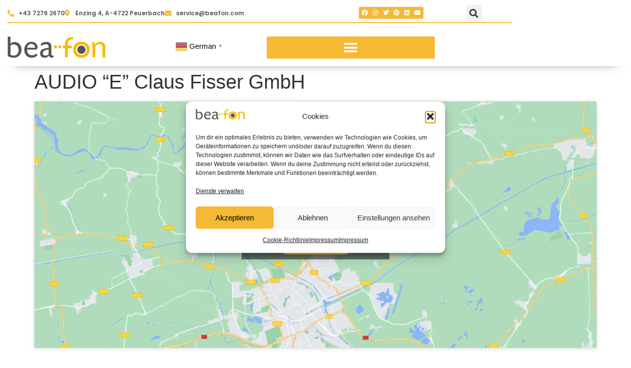

--- FILE ---
content_type: text/html; charset=UTF-8
request_url: https://beafon.com/stores/audio-e-claus-fisser-gmbh/
body_size: 27687
content:
<!doctype html>
<html lang="de">
<head>
	<meta charset="UTF-8">
	<meta name="viewport" content="width=device-width, initial-scale=1">
	<link rel="profile" href="https://gmpg.org/xfn/11">
	<meta name='robots' content='index, follow, max-image-preview:large, max-snippet:-1, max-video-preview:-1' />
	<style>img:is([sizes="auto" i], [sizes^="auto," i]) { contain-intrinsic-size: 3000px 1500px }</style>
	<link rel="alternate" hreflang="de" href="https://beafon.com/stores/audio-e-claus-fisser-gmbh/" />
<link rel="alternate" hreflang="nl" href="https://beafon.com/nl/stores/audio-e-claus-fisser-gmbh/" />
<link rel="alternate" hreflang="en" href="https://beafon.com/en/stores/audio-e-claus-fisser-gmbh/" />
<link rel="alternate" hreflang="fi" href="https://beafon.com/fi/stores/audio-e-claus-fisser-gmbh/" />
<link rel="alternate" hreflang="fr" href="https://beafon.com/fr/stores/audio-e-claus-fisser-gmbh/" />
<link rel="alternate" hreflang="hu" href="https://beafon.com/hu/stores/audio-e-claus-fisser-gmbh/" />
<link rel="alternate" hreflang="it" href="https://beafon.com/it/stores/audio-e-claus-fisser-gmbh/" />
<link rel="alternate" hreflang="pt" href="https://beafon.com/pt/stores/audio-e-claus-fisser-gmbh/" />
<link rel="alternate" hreflang="sl" href="https://beafon.com/sl/stores/audio-e-claus-fisser-gmbh/" />
<link rel="alternate" hreflang="es" href="https://beafon.com/es/stores/audio-e-claus-fisser-gmbh/" />

	<!-- This site is optimized with the Yoast SEO plugin v26.8 - https://yoast.com/product/yoast-seo-wordpress/ -->
	<title>AUDIO &quot;E&quot; Claus Fisser GmbH - beafon – Wir machen die digitale Welt einfach!</title>
	<link rel="canonical" href="https://beafon.com/stores/audio-e-claus-fisser-gmbh/" />
	<meta property="og:locale" content="de_DE" />
	<meta property="og:type" content="article" />
	<meta property="og:title" content="AUDIO &quot;E&quot; Claus Fisser GmbH - beafon – Wir machen die digitale Welt einfach!" />
	<meta property="og:url" content="https://beafon.com/stores/audio-e-claus-fisser-gmbh/" />
	<meta property="og:site_name" content="beafon – Wir machen die digitale Welt einfach!" />
	<meta name="twitter:card" content="summary_large_image" />
	<script type="application/ld+json" class="yoast-schema-graph">{"@context":"https://schema.org","@graph":[{"@type":"WebPage","@id":"https://beafon.com/stores/audio-e-claus-fisser-gmbh/","url":"https://beafon.com/stores/audio-e-claus-fisser-gmbh/","name":"AUDIO \"E\" Claus Fisser GmbH - beafon – Wir machen die digitale Welt einfach!","isPartOf":{"@id":"https://beafon.com/#website"},"datePublished":"2019-08-31T13:32:35+00:00","breadcrumb":{"@id":"https://beafon.com/stores/audio-e-claus-fisser-gmbh/#breadcrumb"},"inLanguage":"de","potentialAction":[{"@type":"ReadAction","target":["https://beafon.com/stores/audio-e-claus-fisser-gmbh/"]}]},{"@type":"BreadcrumbList","@id":"https://beafon.com/stores/audio-e-claus-fisser-gmbh/#breadcrumb","itemListElement":[{"@type":"ListItem","position":1,"name":"Startseite","item":"https://beafon.com/"},{"@type":"ListItem","position":2,"name":"AUDIO &#8220;E&#8221; Claus Fisser GmbH"}]},{"@type":"WebSite","@id":"https://beafon.com/#website","url":"https://beafon.com/","name":"beafon – Wir machen die digitale Welt einfach!","description":"","publisher":{"@id":"https://beafon.com/#organization"},"potentialAction":[{"@type":"SearchAction","target":{"@type":"EntryPoint","urlTemplate":"https://beafon.com/?s={search_term_string}"},"query-input":{"@type":"PropertyValueSpecification","valueRequired":true,"valueName":"search_term_string"}}],"inLanguage":"de"},{"@type":"Organization","@id":"https://beafon.com/#organization","name":"beafon – Wir machen die digitale Welt einfach!","url":"https://beafon.com/","logo":{"@type":"ImageObject","inLanguage":"de","@id":"https://beafon.com/#/schema/logo/image/","url":"https://beafon.com/wp-content/uploads/2021/06/logo-bea-fon.png","contentUrl":"https://beafon.com/wp-content/uploads/2021/06/logo-bea-fon.png","width":1250,"height":280,"caption":"beafon – Wir machen die digitale Welt einfach!"},"image":{"@id":"https://beafon.com/#/schema/logo/image/"}}]}</script>
	<!-- / Yoast SEO plugin. -->


<link rel="alternate" type="application/rss+xml" title="beafon – Wir machen die digitale Welt einfach! &raquo; Feed" href="https://beafon.com/feed/" />
<link rel="alternate" type="application/rss+xml" title="beafon – Wir machen die digitale Welt einfach! &raquo; Kommentar-Feed" href="https://beafon.com/comments/feed/" />
<script>
window._wpemojiSettings = {"baseUrl":"https:\/\/s.w.org\/images\/core\/emoji\/16.0.1\/72x72\/","ext":".png","svgUrl":"https:\/\/s.w.org\/images\/core\/emoji\/16.0.1\/svg\/","svgExt":".svg","source":{"concatemoji":"https:\/\/beafon.com\/wp-includes\/js\/wp-emoji-release.min.js?ver=6.8.3"}};
/*! This file is auto-generated */
!function(s,n){var o,i,e;function c(e){try{var t={supportTests:e,timestamp:(new Date).valueOf()};sessionStorage.setItem(o,JSON.stringify(t))}catch(e){}}function p(e,t,n){e.clearRect(0,0,e.canvas.width,e.canvas.height),e.fillText(t,0,0);var t=new Uint32Array(e.getImageData(0,0,e.canvas.width,e.canvas.height).data),a=(e.clearRect(0,0,e.canvas.width,e.canvas.height),e.fillText(n,0,0),new Uint32Array(e.getImageData(0,0,e.canvas.width,e.canvas.height).data));return t.every(function(e,t){return e===a[t]})}function u(e,t){e.clearRect(0,0,e.canvas.width,e.canvas.height),e.fillText(t,0,0);for(var n=e.getImageData(16,16,1,1),a=0;a<n.data.length;a++)if(0!==n.data[a])return!1;return!0}function f(e,t,n,a){switch(t){case"flag":return n(e,"\ud83c\udff3\ufe0f\u200d\u26a7\ufe0f","\ud83c\udff3\ufe0f\u200b\u26a7\ufe0f")?!1:!n(e,"\ud83c\udde8\ud83c\uddf6","\ud83c\udde8\u200b\ud83c\uddf6")&&!n(e,"\ud83c\udff4\udb40\udc67\udb40\udc62\udb40\udc65\udb40\udc6e\udb40\udc67\udb40\udc7f","\ud83c\udff4\u200b\udb40\udc67\u200b\udb40\udc62\u200b\udb40\udc65\u200b\udb40\udc6e\u200b\udb40\udc67\u200b\udb40\udc7f");case"emoji":return!a(e,"\ud83e\udedf")}return!1}function g(e,t,n,a){var r="undefined"!=typeof WorkerGlobalScope&&self instanceof WorkerGlobalScope?new OffscreenCanvas(300,150):s.createElement("canvas"),o=r.getContext("2d",{willReadFrequently:!0}),i=(o.textBaseline="top",o.font="600 32px Arial",{});return e.forEach(function(e){i[e]=t(o,e,n,a)}),i}function t(e){var t=s.createElement("script");t.src=e,t.defer=!0,s.head.appendChild(t)}"undefined"!=typeof Promise&&(o="wpEmojiSettingsSupports",i=["flag","emoji"],n.supports={everything:!0,everythingExceptFlag:!0},e=new Promise(function(e){s.addEventListener("DOMContentLoaded",e,{once:!0})}),new Promise(function(t){var n=function(){try{var e=JSON.parse(sessionStorage.getItem(o));if("object"==typeof e&&"number"==typeof e.timestamp&&(new Date).valueOf()<e.timestamp+604800&&"object"==typeof e.supportTests)return e.supportTests}catch(e){}return null}();if(!n){if("undefined"!=typeof Worker&&"undefined"!=typeof OffscreenCanvas&&"undefined"!=typeof URL&&URL.createObjectURL&&"undefined"!=typeof Blob)try{var e="postMessage("+g.toString()+"("+[JSON.stringify(i),f.toString(),p.toString(),u.toString()].join(",")+"));",a=new Blob([e],{type:"text/javascript"}),r=new Worker(URL.createObjectURL(a),{name:"wpTestEmojiSupports"});return void(r.onmessage=function(e){c(n=e.data),r.terminate(),t(n)})}catch(e){}c(n=g(i,f,p,u))}t(n)}).then(function(e){for(var t in e)n.supports[t]=e[t],n.supports.everything=n.supports.everything&&n.supports[t],"flag"!==t&&(n.supports.everythingExceptFlag=n.supports.everythingExceptFlag&&n.supports[t]);n.supports.everythingExceptFlag=n.supports.everythingExceptFlag&&!n.supports.flag,n.DOMReady=!1,n.readyCallback=function(){n.DOMReady=!0}}).then(function(){return e}).then(function(){var e;n.supports.everything||(n.readyCallback(),(e=n.source||{}).concatemoji?t(e.concatemoji):e.wpemoji&&e.twemoji&&(t(e.twemoji),t(e.wpemoji)))}))}((window,document),window._wpemojiSettings);
</script>
		<style id="content-control-block-styles">
			@media (max-width: 640px) {
	.cc-hide-on-mobile {
		display: none !important;
	}
}
@media (min-width: 641px) and (max-width: 920px) {
	.cc-hide-on-tablet {
		display: none !important;
	}
}
@media (min-width: 921px) and (max-width: 1440px) {
	.cc-hide-on-desktop {
		display: none !important;
	}
}		</style>
		<link rel='stylesheet' id='dce-dynamic-visibility-style-css' href='https://beafon.com/wp-content/plugins/dynamic-visibility-for-elementor/assets/css/dynamic-visibility.css?ver=6.0.1' media='all' />
<style id='wp-emoji-styles-inline-css'>

	img.wp-smiley, img.emoji {
		display: inline !important;
		border: none !important;
		box-shadow: none !important;
		height: 1em !important;
		width: 1em !important;
		margin: 0 0.07em !important;
		vertical-align: -0.1em !important;
		background: none !important;
		padding: 0 !important;
	}
</style>
<link rel='stylesheet' id='wp-block-library-css' href='https://beafon.com/wp-includes/css/dist/block-library/style.min.css?ver=6.8.3' media='all' />
<link rel='stylesheet' id='content-control-block-styles-css' href='https://beafon.com/wp-content/plugins/content-control/dist/style-block-editor.css?ver=2.6.5' media='all' />
<style id='global-styles-inline-css'>
:root{--wp--preset--aspect-ratio--square: 1;--wp--preset--aspect-ratio--4-3: 4/3;--wp--preset--aspect-ratio--3-4: 3/4;--wp--preset--aspect-ratio--3-2: 3/2;--wp--preset--aspect-ratio--2-3: 2/3;--wp--preset--aspect-ratio--16-9: 16/9;--wp--preset--aspect-ratio--9-16: 9/16;--wp--preset--color--black: #000000;--wp--preset--color--cyan-bluish-gray: #abb8c3;--wp--preset--color--white: #ffffff;--wp--preset--color--pale-pink: #f78da7;--wp--preset--color--vivid-red: #cf2e2e;--wp--preset--color--luminous-vivid-orange: #ff6900;--wp--preset--color--luminous-vivid-amber: #fcb900;--wp--preset--color--light-green-cyan: #7bdcb5;--wp--preset--color--vivid-green-cyan: #00d084;--wp--preset--color--pale-cyan-blue: #8ed1fc;--wp--preset--color--vivid-cyan-blue: #0693e3;--wp--preset--color--vivid-purple: #9b51e0;--wp--preset--gradient--vivid-cyan-blue-to-vivid-purple: linear-gradient(135deg,rgba(6,147,227,1) 0%,rgb(155,81,224) 100%);--wp--preset--gradient--light-green-cyan-to-vivid-green-cyan: linear-gradient(135deg,rgb(122,220,180) 0%,rgb(0,208,130) 100%);--wp--preset--gradient--luminous-vivid-amber-to-luminous-vivid-orange: linear-gradient(135deg,rgba(252,185,0,1) 0%,rgba(255,105,0,1) 100%);--wp--preset--gradient--luminous-vivid-orange-to-vivid-red: linear-gradient(135deg,rgba(255,105,0,1) 0%,rgb(207,46,46) 100%);--wp--preset--gradient--very-light-gray-to-cyan-bluish-gray: linear-gradient(135deg,rgb(238,238,238) 0%,rgb(169,184,195) 100%);--wp--preset--gradient--cool-to-warm-spectrum: linear-gradient(135deg,rgb(74,234,220) 0%,rgb(151,120,209) 20%,rgb(207,42,186) 40%,rgb(238,44,130) 60%,rgb(251,105,98) 80%,rgb(254,248,76) 100%);--wp--preset--gradient--blush-light-purple: linear-gradient(135deg,rgb(255,206,236) 0%,rgb(152,150,240) 100%);--wp--preset--gradient--blush-bordeaux: linear-gradient(135deg,rgb(254,205,165) 0%,rgb(254,45,45) 50%,rgb(107,0,62) 100%);--wp--preset--gradient--luminous-dusk: linear-gradient(135deg,rgb(255,203,112) 0%,rgb(199,81,192) 50%,rgb(65,88,208) 100%);--wp--preset--gradient--pale-ocean: linear-gradient(135deg,rgb(255,245,203) 0%,rgb(182,227,212) 50%,rgb(51,167,181) 100%);--wp--preset--gradient--electric-grass: linear-gradient(135deg,rgb(202,248,128) 0%,rgb(113,206,126) 100%);--wp--preset--gradient--midnight: linear-gradient(135deg,rgb(2,3,129) 0%,rgb(40,116,252) 100%);--wp--preset--font-size--small: 13px;--wp--preset--font-size--medium: 20px;--wp--preset--font-size--large: 36px;--wp--preset--font-size--x-large: 42px;--wp--preset--spacing--20: 0.44rem;--wp--preset--spacing--30: 0.67rem;--wp--preset--spacing--40: 1rem;--wp--preset--spacing--50: 1.5rem;--wp--preset--spacing--60: 2.25rem;--wp--preset--spacing--70: 3.38rem;--wp--preset--spacing--80: 5.06rem;--wp--preset--shadow--natural: 6px 6px 9px rgba(0, 0, 0, 0.2);--wp--preset--shadow--deep: 12px 12px 50px rgba(0, 0, 0, 0.4);--wp--preset--shadow--sharp: 6px 6px 0px rgba(0, 0, 0, 0.2);--wp--preset--shadow--outlined: 6px 6px 0px -3px rgba(255, 255, 255, 1), 6px 6px rgba(0, 0, 0, 1);--wp--preset--shadow--crisp: 6px 6px 0px rgba(0, 0, 0, 1);}:root { --wp--style--global--content-size: 800px;--wp--style--global--wide-size: 1200px; }:where(body) { margin: 0; }.wp-site-blocks > .alignleft { float: left; margin-right: 2em; }.wp-site-blocks > .alignright { float: right; margin-left: 2em; }.wp-site-blocks > .aligncenter { justify-content: center; margin-left: auto; margin-right: auto; }:where(.wp-site-blocks) > * { margin-block-start: 24px; margin-block-end: 0; }:where(.wp-site-blocks) > :first-child { margin-block-start: 0; }:where(.wp-site-blocks) > :last-child { margin-block-end: 0; }:root { --wp--style--block-gap: 24px; }:root :where(.is-layout-flow) > :first-child{margin-block-start: 0;}:root :where(.is-layout-flow) > :last-child{margin-block-end: 0;}:root :where(.is-layout-flow) > *{margin-block-start: 24px;margin-block-end: 0;}:root :where(.is-layout-constrained) > :first-child{margin-block-start: 0;}:root :where(.is-layout-constrained) > :last-child{margin-block-end: 0;}:root :where(.is-layout-constrained) > *{margin-block-start: 24px;margin-block-end: 0;}:root :where(.is-layout-flex){gap: 24px;}:root :where(.is-layout-grid){gap: 24px;}.is-layout-flow > .alignleft{float: left;margin-inline-start: 0;margin-inline-end: 2em;}.is-layout-flow > .alignright{float: right;margin-inline-start: 2em;margin-inline-end: 0;}.is-layout-flow > .aligncenter{margin-left: auto !important;margin-right: auto !important;}.is-layout-constrained > .alignleft{float: left;margin-inline-start: 0;margin-inline-end: 2em;}.is-layout-constrained > .alignright{float: right;margin-inline-start: 2em;margin-inline-end: 0;}.is-layout-constrained > .aligncenter{margin-left: auto !important;margin-right: auto !important;}.is-layout-constrained > :where(:not(.alignleft):not(.alignright):not(.alignfull)){max-width: var(--wp--style--global--content-size);margin-left: auto !important;margin-right: auto !important;}.is-layout-constrained > .alignwide{max-width: var(--wp--style--global--wide-size);}body .is-layout-flex{display: flex;}.is-layout-flex{flex-wrap: wrap;align-items: center;}.is-layout-flex > :is(*, div){margin: 0;}body .is-layout-grid{display: grid;}.is-layout-grid > :is(*, div){margin: 0;}body{padding-top: 0px;padding-right: 0px;padding-bottom: 0px;padding-left: 0px;}a:where(:not(.wp-element-button)){text-decoration: underline;}:root :where(.wp-element-button, .wp-block-button__link){background-color: #32373c;border-width: 0;color: #fff;font-family: inherit;font-size: inherit;line-height: inherit;padding: calc(0.667em + 2px) calc(1.333em + 2px);text-decoration: none;}.has-black-color{color: var(--wp--preset--color--black) !important;}.has-cyan-bluish-gray-color{color: var(--wp--preset--color--cyan-bluish-gray) !important;}.has-white-color{color: var(--wp--preset--color--white) !important;}.has-pale-pink-color{color: var(--wp--preset--color--pale-pink) !important;}.has-vivid-red-color{color: var(--wp--preset--color--vivid-red) !important;}.has-luminous-vivid-orange-color{color: var(--wp--preset--color--luminous-vivid-orange) !important;}.has-luminous-vivid-amber-color{color: var(--wp--preset--color--luminous-vivid-amber) !important;}.has-light-green-cyan-color{color: var(--wp--preset--color--light-green-cyan) !important;}.has-vivid-green-cyan-color{color: var(--wp--preset--color--vivid-green-cyan) !important;}.has-pale-cyan-blue-color{color: var(--wp--preset--color--pale-cyan-blue) !important;}.has-vivid-cyan-blue-color{color: var(--wp--preset--color--vivid-cyan-blue) !important;}.has-vivid-purple-color{color: var(--wp--preset--color--vivid-purple) !important;}.has-black-background-color{background-color: var(--wp--preset--color--black) !important;}.has-cyan-bluish-gray-background-color{background-color: var(--wp--preset--color--cyan-bluish-gray) !important;}.has-white-background-color{background-color: var(--wp--preset--color--white) !important;}.has-pale-pink-background-color{background-color: var(--wp--preset--color--pale-pink) !important;}.has-vivid-red-background-color{background-color: var(--wp--preset--color--vivid-red) !important;}.has-luminous-vivid-orange-background-color{background-color: var(--wp--preset--color--luminous-vivid-orange) !important;}.has-luminous-vivid-amber-background-color{background-color: var(--wp--preset--color--luminous-vivid-amber) !important;}.has-light-green-cyan-background-color{background-color: var(--wp--preset--color--light-green-cyan) !important;}.has-vivid-green-cyan-background-color{background-color: var(--wp--preset--color--vivid-green-cyan) !important;}.has-pale-cyan-blue-background-color{background-color: var(--wp--preset--color--pale-cyan-blue) !important;}.has-vivid-cyan-blue-background-color{background-color: var(--wp--preset--color--vivid-cyan-blue) !important;}.has-vivid-purple-background-color{background-color: var(--wp--preset--color--vivid-purple) !important;}.has-black-border-color{border-color: var(--wp--preset--color--black) !important;}.has-cyan-bluish-gray-border-color{border-color: var(--wp--preset--color--cyan-bluish-gray) !important;}.has-white-border-color{border-color: var(--wp--preset--color--white) !important;}.has-pale-pink-border-color{border-color: var(--wp--preset--color--pale-pink) !important;}.has-vivid-red-border-color{border-color: var(--wp--preset--color--vivid-red) !important;}.has-luminous-vivid-orange-border-color{border-color: var(--wp--preset--color--luminous-vivid-orange) !important;}.has-luminous-vivid-amber-border-color{border-color: var(--wp--preset--color--luminous-vivid-amber) !important;}.has-light-green-cyan-border-color{border-color: var(--wp--preset--color--light-green-cyan) !important;}.has-vivid-green-cyan-border-color{border-color: var(--wp--preset--color--vivid-green-cyan) !important;}.has-pale-cyan-blue-border-color{border-color: var(--wp--preset--color--pale-cyan-blue) !important;}.has-vivid-cyan-blue-border-color{border-color: var(--wp--preset--color--vivid-cyan-blue) !important;}.has-vivid-purple-border-color{border-color: var(--wp--preset--color--vivid-purple) !important;}.has-vivid-cyan-blue-to-vivid-purple-gradient-background{background: var(--wp--preset--gradient--vivid-cyan-blue-to-vivid-purple) !important;}.has-light-green-cyan-to-vivid-green-cyan-gradient-background{background: var(--wp--preset--gradient--light-green-cyan-to-vivid-green-cyan) !important;}.has-luminous-vivid-amber-to-luminous-vivid-orange-gradient-background{background: var(--wp--preset--gradient--luminous-vivid-amber-to-luminous-vivid-orange) !important;}.has-luminous-vivid-orange-to-vivid-red-gradient-background{background: var(--wp--preset--gradient--luminous-vivid-orange-to-vivid-red) !important;}.has-very-light-gray-to-cyan-bluish-gray-gradient-background{background: var(--wp--preset--gradient--very-light-gray-to-cyan-bluish-gray) !important;}.has-cool-to-warm-spectrum-gradient-background{background: var(--wp--preset--gradient--cool-to-warm-spectrum) !important;}.has-blush-light-purple-gradient-background{background: var(--wp--preset--gradient--blush-light-purple) !important;}.has-blush-bordeaux-gradient-background{background: var(--wp--preset--gradient--blush-bordeaux) !important;}.has-luminous-dusk-gradient-background{background: var(--wp--preset--gradient--luminous-dusk) !important;}.has-pale-ocean-gradient-background{background: var(--wp--preset--gradient--pale-ocean) !important;}.has-electric-grass-gradient-background{background: var(--wp--preset--gradient--electric-grass) !important;}.has-midnight-gradient-background{background: var(--wp--preset--gradient--midnight) !important;}.has-small-font-size{font-size: var(--wp--preset--font-size--small) !important;}.has-medium-font-size{font-size: var(--wp--preset--font-size--medium) !important;}.has-large-font-size{font-size: var(--wp--preset--font-size--large) !important;}.has-x-large-font-size{font-size: var(--wp--preset--font-size--x-large) !important;}
:root :where(.wp-block-pullquote){font-size: 1.5em;line-height: 1.6;}
</style>
<link rel='stylesheet' id='woocommerce-layout-css' href='https://beafon.com/wp-content/plugins/woocommerce/assets/css/woocommerce-layout.css?ver=10.4.3' media='all' />
<link rel='stylesheet' id='woocommerce-smallscreen-css' href='https://beafon.com/wp-content/plugins/woocommerce/assets/css/woocommerce-smallscreen.css?ver=10.4.3' media='only screen and (max-width: 768px)' />
<link rel='stylesheet' id='woocommerce-general-css' href='https://beafon.com/wp-content/plugins/woocommerce/assets/css/woocommerce.css?ver=10.4.3' media='all' />
<style id='woocommerce-inline-inline-css'>
.woocommerce form .form-row .required { visibility: visible; }
</style>
<link rel='stylesheet' id='swpm.common-css' href='https://beafon.com/wp-content/plugins/simple-membership/css/swpm.common.css?ver=4.6.8' media='all' />
<link rel='stylesheet' id='wpsl-styles-css' href='https://beafon.com/wp-content/plugins/wp-store-locator/css/styles.min.css?ver=2.2.261' media='all' />
<link rel='stylesheet' id='cmplz-general-css' href='https://beafon.com/wp-content/plugins/complianz-gdpr/assets/css/cookieblocker.min.css?ver=1766012831' media='all' />
<link rel='stylesheet' id='woo-variation-swatches-css' href='https://beafon.com/wp-content/plugins/woo-variation-swatches/assets/css/frontend.min.css?ver=1763969392' media='all' />
<style id='woo-variation-swatches-inline-css'>
:root {
--wvs-tick:url("data:image/svg+xml;utf8,%3Csvg filter='drop-shadow(0px 0px 2px rgb(0 0 0 / .8))' xmlns='http://www.w3.org/2000/svg'  viewBox='0 0 30 30'%3E%3Cpath fill='none' stroke='%23ffffff' stroke-linecap='round' stroke-linejoin='round' stroke-width='4' d='M4 16L11 23 27 7'/%3E%3C/svg%3E");

--wvs-cross:url("data:image/svg+xml;utf8,%3Csvg filter='drop-shadow(0px 0px 5px rgb(255 255 255 / .6))' xmlns='http://www.w3.org/2000/svg' width='72px' height='72px' viewBox='0 0 24 24'%3E%3Cpath fill='none' stroke='%23ff0000' stroke-linecap='round' stroke-width='0.6' d='M5 5L19 19M19 5L5 19'/%3E%3C/svg%3E");
--wvs-single-product-item-width:30px;
--wvs-single-product-item-height:30px;
--wvs-single-product-item-font-size:16px}
</style>
<link rel='stylesheet' id='eae-css-css' href='https://beafon.com/wp-content/plugins/addon-elements-for-elementor-page-builder/assets/css/eae.min.css?ver=1.14.4' media='all' />
<link rel='stylesheet' id='eae-peel-css-css' href='https://beafon.com/wp-content/plugins/addon-elements-for-elementor-page-builder/assets/lib/peel/peel.css?ver=1.14.4' media='all' />
<link rel='stylesheet' id='hello-elementor-css' href='https://beafon.com/wp-content/themes/hello-elementor/assets/css/reset.css?ver=3.4.5' media='all' />
<link rel='stylesheet' id='hello-elementor-theme-style-css' href='https://beafon.com/wp-content/themes/hello-elementor/assets/css/theme.css?ver=3.4.5' media='all' />
<link rel='stylesheet' id='hello-elementor-header-footer-css' href='https://beafon.com/wp-content/themes/hello-elementor/assets/css/header-footer.css?ver=3.4.5' media='all' />
<link rel='stylesheet' id='elementor-frontend-css' href='https://beafon.com/wp-content/uploads/elementor/css/custom-frontend.min.css?ver=1768950470' media='all' />
<link rel='stylesheet' id='widget-icon-list-css' href='https://beafon.com/wp-content/uploads/elementor/css/custom-widget-icon-list.min.css?ver=1768950470' media='all' />
<link rel='stylesheet' id='widget-nav-menu-css' href='https://beafon.com/wp-content/uploads/elementor/css/custom-pro-widget-nav-menu.min.css?ver=1768950470' media='all' />
<link rel='stylesheet' id='widget-search-form-css' href='https://beafon.com/wp-content/plugins/elementor-pro/assets/css/widget-search-form.min.css?ver=3.34.1' media='all' />
<link rel='stylesheet' id='elementor-icons-shared-0-css' href='https://beafon.com/wp-content/plugins/elementor/assets/lib/font-awesome/css/fontawesome.min.css?ver=5.15.3' media='all' />
<link rel='stylesheet' id='elementor-icons-fa-solid-css' href='https://beafon.com/wp-content/plugins/elementor/assets/lib/font-awesome/css/solid.min.css?ver=5.15.3' media='all' />
<link rel='stylesheet' id='widget-social-icons-css' href='https://beafon.com/wp-content/plugins/elementor/assets/css/widget-social-icons.min.css?ver=3.34.2' media='all' />
<link rel='stylesheet' id='e-apple-webkit-css' href='https://beafon.com/wp-content/uploads/elementor/css/custom-apple-webkit.min.css?ver=1768950470' media='all' />
<link rel='stylesheet' id='widget-divider-css' href='https://beafon.com/wp-content/plugins/elementor/assets/css/widget-divider.min.css?ver=3.34.2' media='all' />
<link rel='stylesheet' id='widget-image-css' href='https://beafon.com/wp-content/plugins/elementor/assets/css/widget-image.min.css?ver=3.34.2' media='all' />
<link rel='stylesheet' id='e-motion-fx-css' href='https://beafon.com/wp-content/plugins/elementor-pro/assets/css/modules/motion-fx.min.css?ver=3.34.1' media='all' />
<link rel='stylesheet' id='e-sticky-css' href='https://beafon.com/wp-content/plugins/elementor-pro/assets/css/modules/sticky.min.css?ver=3.34.1' media='all' />
<link rel='stylesheet' id='e-animation-pop-css' href='https://beafon.com/wp-content/plugins/elementor/assets/lib/animations/styles/e-animation-pop.min.css?ver=3.34.2' media='all' />
<link rel='stylesheet' id='e-animation-fadeInRight-css' href='https://beafon.com/wp-content/plugins/elementor/assets/lib/animations/styles/fadeInRight.min.css?ver=3.34.2' media='all' />
<link rel='stylesheet' id='elementor-icons-css' href='https://beafon.com/wp-content/plugins/elementor/assets/lib/eicons/css/elementor-icons.min.css?ver=5.46.0' media='all' />
<link rel='stylesheet' id='elementor-post-5-css' href='https://beafon.com/wp-content/uploads/elementor/css/post-5.css?ver=1768950458' media='all' />
<link rel='stylesheet' id='elementor-post-17-css' href='https://beafon.com/wp-content/uploads/elementor/css/post-17.css?ver=1768950458' media='all' />
<link rel='stylesheet' id='elementor-post-73-css' href='https://beafon.com/wp-content/uploads/elementor/css/post-73.css?ver=1768950458' media='all' />
<link rel='stylesheet' id='tawcvs-frontend-css' href='https://beafon.com/wp-content/plugins/variation-swatches-for-woocommerce/assets/css/frontend.css?ver=2.2.5' media='all' />
<link rel='stylesheet' id='hello-elementor-child-style-css' href='https://beafon.com/wp-content/themes/hello-theme-child-master2/style.css?ver=1.0.0' media='all' />
<link rel='stylesheet' id='eael-general-css' href='https://beafon.com/wp-content/plugins/essential-addons-for-elementor-lite/assets/front-end/css/view/general.min.css?ver=6.5.8' media='all' />
<link rel='stylesheet' id='ecs-styles-css' href='https://beafon.com/wp-content/plugins/ele-custom-skin/assets/css/ecs-style.css?ver=3.1.9' media='all' />
<link rel='stylesheet' id='elementor-post-1581-css' href='https://beafon.com/wp-content/uploads/elementor/css/post-1581.css?ver=1732180302' media='all' />
<link rel='stylesheet' id='elementor-post-1931-css' href='https://beafon.com/wp-content/uploads/elementor/css/post-1931.css?ver=1624809407' media='all' />
<link rel='stylesheet' id='elementor-icons-fa-brands-css' href='https://beafon.com/wp-content/plugins/elementor/assets/lib/font-awesome/css/brands.min.css?ver=5.15.3' media='all' />
<!--n2css--><!--n2js--><script src="https://beafon.com/wp-includes/js/jquery/jquery.min.js?ver=3.7.1" id="jquery-core-js"></script>
<script src="https://beafon.com/wp-includes/js/jquery/jquery-migrate.min.js?ver=3.4.1" id="jquery-migrate-js"></script>
<script id="jquery-js-after">
if (typeof (window.wpfReadyList) == "undefined") {
			var v = jQuery.fn.jquery;
			if (v && parseInt(v) >= 3 && window.self === window.top) {
				var readyList=[];
				window.originalReadyMethod = jQuery.fn.ready;
				jQuery.fn.ready = function(){
					if(arguments.length && arguments.length > 0 && typeof arguments[0] === "function") {
						readyList.push({"c": this, "a": arguments});
					}
					return window.originalReadyMethod.apply( this, arguments );
				};
				window.wpfReadyList = readyList;
			}}
</script>
<script src="https://beafon.com/wp-content/plugins/woocommerce/assets/js/jquery-blockui/jquery.blockUI.min.js?ver=2.7.0-wc.10.4.3" id="wc-jquery-blockui-js" data-wp-strategy="defer"></script>
<script id="wc-add-to-cart-js-extra">
var wc_add_to_cart_params = {"ajax_url":"\/wp-admin\/admin-ajax.php","wc_ajax_url":"\/?wc-ajax=%%endpoint%%","i18n_view_cart":"Warenkorb anzeigen","cart_url":"https:\/\/beafon.com\/warenkorb\/","is_cart":"","cart_redirect_after_add":"no","gt_translate_keys":["i18n_view_cart",{"key":"cart_url","format":"url"}]};
</script>
<script src="https://beafon.com/wp-content/plugins/woocommerce/assets/js/frontend/add-to-cart.min.js?ver=10.4.3" id="wc-add-to-cart-js" defer data-wp-strategy="defer"></script>
<script src="https://beafon.com/wp-content/plugins/woocommerce/assets/js/js-cookie/js.cookie.min.js?ver=2.1.4-wc.10.4.3" id="wc-js-cookie-js" defer data-wp-strategy="defer"></script>
<script id="woocommerce-js-extra">
var woocommerce_params = {"ajax_url":"\/wp-admin\/admin-ajax.php","wc_ajax_url":"\/?wc-ajax=%%endpoint%%","i18n_password_show":"Passwort anzeigen","i18n_password_hide":"Passwort ausblenden"};
</script>
<script src="https://beafon.com/wp-content/plugins/woocommerce/assets/js/frontend/woocommerce.min.js?ver=10.4.3" id="woocommerce-js" defer data-wp-strategy="defer"></script>
<script src="https://beafon.com/wp-content/plugins/addon-elements-for-elementor-page-builder/assets/js/iconHelper.js?ver=1.0" id="eae-iconHelper-js"></script>
<script id="ecs_ajax_load-js-extra">
var ecs_ajax_params = {"ajaxurl":"https:\/\/beafon.com\/wp-admin\/admin-ajax.php","posts":"{\"page\":0,\"wpsl_stores\":\"audio-e-claus-fisser-gmbh\",\"post_type\":\"wpsl_stores\",\"name\":\"audio-e-claus-fisser-gmbh\",\"error\":\"\",\"m\":\"\",\"p\":0,\"post_parent\":\"\",\"subpost\":\"\",\"subpost_id\":\"\",\"attachment\":\"\",\"attachment_id\":0,\"pagename\":\"\",\"page_id\":0,\"second\":\"\",\"minute\":\"\",\"hour\":\"\",\"day\":0,\"monthnum\":0,\"year\":0,\"w\":0,\"category_name\":\"\",\"tag\":\"\",\"cat\":\"\",\"tag_id\":\"\",\"author\":\"\",\"author_name\":\"\",\"feed\":\"\",\"tb\":\"\",\"paged\":0,\"meta_key\":\"\",\"meta_value\":\"\",\"preview\":\"\",\"s\":\"\",\"sentence\":\"\",\"title\":\"\",\"fields\":\"all\",\"menu_order\":\"\",\"embed\":\"\",\"category__in\":[],\"category__not_in\":[],\"category__and\":[],\"post__in\":[],\"post__not_in\":[],\"post_name__in\":[],\"tag__in\":[],\"tag__not_in\":[],\"tag__and\":[],\"tag_slug__in\":[],\"tag_slug__and\":[],\"post_parent__in\":[],\"post_parent__not_in\":[],\"author__in\":[],\"author__not_in\":[],\"search_columns\":[],\"parsed_rml_folder\":0,\"ignore_sticky_posts\":false,\"suppress_filters\":false,\"cache_results\":true,\"update_post_term_cache\":true,\"update_menu_item_cache\":false,\"lazy_load_term_meta\":true,\"update_post_meta_cache\":true,\"posts_per_page\":10,\"nopaging\":false,\"comments_per_page\":\"50\",\"no_found_rows\":false,\"order\":\"DESC\",\"use_rml_folder\":false}"};
</script>
<script src="https://beafon.com/wp-content/plugins/ele-custom-skin/assets/js/ecs_ajax_pagination.js?ver=3.1.9" id="ecs_ajax_load-js"></script>
<script src="https://beafon.com/wp-content/plugins/ele-custom-skin/assets/js/ecs.js?ver=3.1.9" id="ecs-script-js"></script>
<link rel="https://api.w.org/" href="https://beafon.com/wp-json/" /><link rel="alternate" title="JSON" type="application/json" href="https://beafon.com/wp-json/wp/v2/wpsl_stores/3252" /><link rel="EditURI" type="application/rsd+xml" title="RSD" href="https://beafon.com/xmlrpc.php?rsd" />
<meta name="generator" content="WordPress 6.8.3" />
<meta name="generator" content="WooCommerce 10.4.3" />
<link rel='shortlink' href='https://beafon.com/?p=3252' />
<link rel="alternate" title="oEmbed (JSON)" type="application/json+oembed" href="https://beafon.com/wp-json/oembed/1.0/embed?url=https%3A%2F%2Fbeafon.com%2Fstores%2Faudio-e-claus-fisser-gmbh%2F" />
<link rel="alternate" title="oEmbed (XML)" type="text/xml+oembed" href="https://beafon.com/wp-json/oembed/1.0/embed?url=https%3A%2F%2Fbeafon.com%2Fstores%2Faudio-e-claus-fisser-gmbh%2F&#038;format=xml" />
	<style>
    .file-download {
        display: inline-block;
        margin: 6px 10px 6px 0;
    }

    .file-download a.file-link {
        display: inline-flex;
        align-items: center;
        gap: 8px;
        padding: 10px 16px;
        background: #ffffff;
        color: #222 !important;
        border: 1px solid #ccc;
        border-radius: 6px;
        text-decoration: none;
        font-weight: 500;
        transition: background 0.3s;
    }

    .file-download a.file-link:hover {
        background: #f0f0f0;
    }

    .file-download .flags {
        font-size: 1.2em;
    }

    .file-download .filesize {
        font-size: 0.9em;
        color: #888;
        margin-left: 4px;
    }
    </style>
    <script>
(function () {
    const parts = window.location.pathname.split('/');
    let lang = 'DE'; // Default
    if (parts.length > 1 && parts[1].length === 2) {
        lang = parts[1].toUpperCase();
    }

    const currentCookie = document.cookie.match(/(?:^|; )mdl_lang=([^;]*)/);
    const cookieLang = currentCookie ? currentCookie[1] : null;

    if (cookieLang !== lang) {
        document.cookie = "mdl_lang=" + lang + "; path=/";
        console.log("[LanguageFiles] Sprache geändert, Seite wird neu geladen:", lang);
        window.location.reload(); // Seite neuladen damit PHP den neuen Wert bekommt
    } else {
        console.log("[LanguageFiles] Sprache erkannt:", lang);
    }
})();
</script>
            <script type="text/javascript">
            jQuery(document).ready(function($) {
                $('#respond').html('<div class="swpm-login-to-comment-msg">Bitte melden Sie sich an, um einen Kommentar zu hinterlassen.</div>');
            });
        </script>
        			<style>.cmplz-hidden {
					display: none !important;
				}</style>	<noscript><style>.woocommerce-product-gallery{ opacity: 1 !important; }</style></noscript>
	<meta name="generator" content="Elementor 3.34.2; features: additional_custom_breakpoints; settings: css_print_method-external, google_font-enabled, font_display-auto">
<style>
a {
    color: black;
}
.yellowtext {
		color: #F6B933 !important;
	}

	
.woocommerce-variation-add-to-cart.variations_button.woocommerce-variation-add-to-cart-disabled {
    display: none !important;
}	

.woocommerce div.product form.cart {
    margin-bottom: 0em !important;
}	
	
button.cmplz-accept-service {
    color: black;
    border-color: #f6b933;
    background-color: #f6b933;
}	
	
.dlfiles {
		font: 600 24px / 34px "Poppins", Helvetica, Arial, Verdana, sans-serif;
}	
	
.yikes-custom-woo-tab-title.yikes-custom-woo-tab-title-downloads {
  display: none;
}	
	
.pswp__bg {
  background: white !important;
}	
	
/* Allgemeines Styling für den Loader */


/* Animation für das Rotieren */
@keyframes spin {
    0% { transform: rotate(0deg); } /* Startposition */
    100% { transform: rotate(360deg); } /* Endposition nach einer Umdrehung */
}

/* Optional: Styling für den Container */
.file-download {
    text-align: left; /* Zentriert den Loader und den Link im Container */
}

/* Falls nötig: Abstände zwischen mehreren Containern minimieren */
.file-download:not(:last-child) {
    margin-bottom: 0; /* Kein zusätzlicher Abstand zwischen den Containern */
}

</style>
            <style>
                .woocommerce div.product .cart.variations_form .tawcvs-swatches,
                .woocommerce:not(.archive) li.product .cart.variations_form .tawcvs-swatches,
                .woocommerce.single-product .cart.variations_form .tawcvs-swatches,
                .wc-product-table-wrapper .cart.variations_form .tawcvs-swatches,
                .woocommerce.archive .cart.variations_form .tawcvs-swatches {
                    margin-top: 0px;
                    margin-right: 15px;
                    margin-bottom: 15px;
                    margin-left: 0px;
                    padding-top: 0px;
                    padding-right: 0px;
                    padding-bottom: 0px;
                    padding-left: 0px;
                }

                .woocommerce div.product .cart.variations_form .tawcvs-swatches .swatch-item-wrapper,
                .woocommerce:not(.archive) li.product .cart.variations_form .tawcvs-swatches .swatch-item-wrapper,
                .woocommerce.single-product .cart.variations_form .tawcvs-swatches .swatch-item-wrapper,
                .wc-product-table-wrapper .cart.variations_form .tawcvs-swatches .swatch-item-wrapper,
                .woocommerce.archive .cart.variations_form .tawcvs-swatches .swatch-item-wrapper {
                 margin-top: 0px !important;
                    margin-right: 15px !important;
                    margin-bottom: 15px !important;
                    margin-left: 0px !important;
                    padding-top: 0px !important;
                    padding-right: 0px !important;
                    padding-bottom: 0px !important;
                    padding-left: 0px !important;
                }

                /*tooltip*/
                .woocommerce div.product .cart.variations_form .tawcvs-swatches .swatch .swatch__tooltip,
                .woocommerce:not(.archive) li.product .cart.variations_form .tawcvs-swatches .swatch .swatch__tooltip,
                .woocommerce.single-product .cart.variations_form .tawcvs-swatches .swatch .swatch__tooltip,
                .wc-product-table-wrapper .cart.variations_form .tawcvs-swatches .swatch .swatch__tooltip,
                .woocommerce.archive .cart.variations_form .tawcvs-swatches .swatch .swatch__tooltip {
                 width: px;
                    max-width: px;
                    line-height: 1;
                }
            </style>
						<style>
				.e-con.e-parent:nth-of-type(n+4):not(.e-lazyloaded):not(.e-no-lazyload),
				.e-con.e-parent:nth-of-type(n+4):not(.e-lazyloaded):not(.e-no-lazyload) * {
					background-image: none !important;
				}
				@media screen and (max-height: 1024px) {
					.e-con.e-parent:nth-of-type(n+3):not(.e-lazyloaded):not(.e-no-lazyload),
					.e-con.e-parent:nth-of-type(n+3):not(.e-lazyloaded):not(.e-no-lazyload) * {
						background-image: none !important;
					}
				}
				@media screen and (max-height: 640px) {
					.e-con.e-parent:nth-of-type(n+2):not(.e-lazyloaded):not(.e-no-lazyload),
					.e-con.e-parent:nth-of-type(n+2):not(.e-lazyloaded):not(.e-no-lazyload) * {
						background-image: none !important;
					}
				}
			</style>
			<link rel="icon" href="https://beafon.com/wp-content/uploads/2021/06/icon_hd_120x120px-100x100.png" sizes="32x32" />
<link rel="icon" href="https://beafon.com/wp-content/uploads/2021/06/icon_hd_120x120px.png" sizes="192x192" />
<link rel="apple-touch-icon" href="https://beafon.com/wp-content/uploads/2021/06/icon_hd_120x120px.png" />
<meta name="msapplication-TileImage" content="https://beafon.com/wp-content/uploads/2021/06/icon_hd_120x120px.png" />
</head>
<body data-cmplz=2 class="wp-singular wpsl_stores-template-default single single-wpsl_stores postid-3252 wp-custom-logo wp-embed-responsive wp-theme-hello-elementor wp-child-theme-hello-theme-child-master2 theme-hello-elementor woocommerce-no-js woo-variation-swatches wvs-behavior-blur wvs-theme-hello-theme-child-master2 wvs-show-label wvs-tooltip hello-elementor-default elementor-default elementor-kit-5">


<a class="skip-link screen-reader-text" href="#content">Zum Inhalt springen</a>

		<header data-elementor-type="header" data-elementor-id="17" class="elementor elementor-17 elementor-location-header" data-elementor-post-type="elementor_library">
					<section data-particle_enable="false" data-particle-mobile-disabled="false" class="elementor-section elementor-top-section elementor-element elementor-element-03f6579 elementor-hidden-mobile elementor-hidden-tablet elementor-section-boxed elementor-section-height-default elementor-section-height-default" data-id="03f6579" data-element_type="section" data-settings="{&quot;sticky&quot;:&quot;top&quot;,&quot;sticky_on&quot;:[&quot;desktop&quot;,&quot;tablet&quot;],&quot;background_background&quot;:&quot;classic&quot;,&quot;sticky_offset&quot;:0,&quot;sticky_effects_offset&quot;:0,&quot;sticky_anchor_link_offset&quot;:0}">
							<div class="elementor-background-overlay"></div>
							<div class="elementor-container elementor-column-gap-default">
					<div class="elementor-column elementor-col-100 elementor-top-column elementor-element elementor-element-7f27cc6" data-id="7f27cc6" data-element_type="column" data-settings="{&quot;background_background&quot;:&quot;classic&quot;}">
			<div class="elementor-widget-wrap elementor-element-populated">
						<section data-particle_enable="false" data-particle-mobile-disabled="false" class="elementor-section elementor-inner-section elementor-element elementor-element-b51f379 elementor-section-boxed elementor-section-height-default elementor-section-height-default" data-id="b51f379" data-element_type="section">
						<div class="elementor-container elementor-column-gap-default">
					<div class="elementor-column elementor-col-20 elementor-inner-column elementor-element elementor-element-36acaff" data-id="36acaff" data-element_type="column">
			<div class="elementor-widget-wrap elementor-element-populated">
						<div class="elementor-element elementor-element-96df842 elementor-icon-list--layout-inline elementor-list-item-link-full_width elementor-widget elementor-widget-icon-list" data-id="96df842" data-element_type="widget" data-widget_type="icon-list.default">
				<div class="elementor-widget-container">
							<ul class="elementor-icon-list-items elementor-inline-items">
							<li class="elementor-icon-list-item elementor-inline-item">
											<a href="tel:004372762670">

												<span class="elementor-icon-list-icon">
							<i aria-hidden="true" class="fas fa-phone-alt"></i>						</span>
										<span class="elementor-icon-list-text">+43 7276 2670</span>
											</a>
									</li>
								<li class="elementor-icon-list-item elementor-inline-item">
											<a href="https://goo.gl/maps/NzWQWsac38vCcisg8" target="_blank">

												<span class="elementor-icon-list-icon">
							<i aria-hidden="true" class="fas fa-map-marker-alt"></i>						</span>
										<span class="elementor-icon-list-text">Enzing 4, A-4722 Peuerbach</span>
											</a>
									</li>
								<li class="elementor-icon-list-item elementor-inline-item">
											<a href="mailto:service@beafon.com" target="_blank">

												<span class="elementor-icon-list-icon">
							<i aria-hidden="true" class="fas fa-envelope"></i>						</span>
										<span class="elementor-icon-list-text">service@beafon.com</span>
											</a>
									</li>
						</ul>
						</div>
				</div>
					</div>
		</div>
				<div class="elementor-column elementor-col-20 elementor-inner-column elementor-element elementor-element-1f4c447" data-id="1f4c447" data-element_type="column">
			<div class="elementor-widget-wrap elementor-element-populated">
						<div class="elementor-element elementor-element-706ff1b elementor-widget elementor-widget-shortcode" data-id="706ff1b" data-element_type="widget" data-widget_type="shortcode.default">
				<div class="elementor-widget-container">
							<div class="elementor-shortcode"><div class="gtranslate_wrapper" id="gt-wrapper-77823867"></div></div>
						</div>
				</div>
					</div>
		</div>
				<div class="elementor-column elementor-col-20 elementor-inner-column elementor-element elementor-element-644e9cf" data-id="644e9cf" data-element_type="column">
			<div class="elementor-widget-wrap elementor-element-populated">
						<div class="elementor-element elementor-element-7fea104 elementor-nav-menu--dropdown-tablet elementor-nav-menu__text-align-aside elementor-nav-menu--toggle elementor-nav-menu--burger elementor-widget elementor-widget-nav-menu" data-id="7fea104" data-element_type="widget" data-settings="{&quot;layout&quot;:&quot;horizontal&quot;,&quot;submenu_icon&quot;:{&quot;value&quot;:&quot;&lt;i class=\&quot;fas fa-caret-down\&quot; aria-hidden=\&quot;true\&quot;&gt;&lt;\/i&gt;&quot;,&quot;library&quot;:&quot;fa-solid&quot;},&quot;toggle&quot;:&quot;burger&quot;}" data-widget_type="nav-menu.default">
				<div class="elementor-widget-container">
								<nav aria-label="Menü" class="elementor-nav-menu--main elementor-nav-menu__container elementor-nav-menu--layout-horizontal e--pointer-none">
				<ul id="menu-1-7fea104" class="elementor-nav-menu"><li class="menu-item menu-item-type-post_type menu-item-object-page menu-item-3455"><a href="https://beafon.com/register/" class="elementor-item">Händler-Login</a></li>
</ul>			</nav>
					<div class="elementor-menu-toggle" role="button" tabindex="0" aria-label="Menü Umschalter" aria-expanded="false">
			<i aria-hidden="true" role="presentation" class="elementor-menu-toggle__icon--open eicon-menu-bar"></i><i aria-hidden="true" role="presentation" class="elementor-menu-toggle__icon--close eicon-close"></i>		</div>
					<nav class="elementor-nav-menu--dropdown elementor-nav-menu__container" aria-hidden="true">
				<ul id="menu-2-7fea104" class="elementor-nav-menu"><li class="menu-item menu-item-type-post_type menu-item-object-page menu-item-3455"><a href="https://beafon.com/register/" class="elementor-item" tabindex="-1">Händler-Login</a></li>
</ul>			</nav>
						</div>
				</div>
					</div>
		</div>
				<div class="elementor-column elementor-col-20 elementor-inner-column elementor-element elementor-element-eef40f4" data-id="eef40f4" data-element_type="column">
			<div class="elementor-widget-wrap elementor-element-populated">
						<div class="elementor-element elementor-element-14f2db8 elementor-search-form--skin-full_screen elementor-widget elementor-widget-search-form" data-id="14f2db8" data-element_type="widget" data-settings="{&quot;skin&quot;:&quot;full_screen&quot;}" data-widget_type="search-form.default">
				<div class="elementor-widget-container">
							<search role="search">
			<form class="elementor-search-form" action="https://beafon.com" method="get">
												<div class="elementor-search-form__toggle" role="button" tabindex="0" aria-label="Suche">
					<i aria-hidden="true" class="fas fa-search"></i>				</div>
								<div class="elementor-search-form__container">
					<label class="elementor-screen-only" for="elementor-search-form-14f2db8">Suche</label>

					
					<input id="elementor-search-form-14f2db8" placeholder="Suche..." class="elementor-search-form__input" type="search" name="s" value="">
					
					
										<div class="dialog-lightbox-close-button dialog-close-button" role="button" tabindex="0" aria-label="Schließe dieses Suchfeld.">
						<i aria-hidden="true" class="eicon-close"></i>					</div>
									</div>
			</form>
		</search>
						</div>
				</div>
					</div>
		</div>
				<div class="elementor-column elementor-col-20 elementor-inner-column elementor-element elementor-element-dfb2f23" data-id="dfb2f23" data-element_type="column">
			<div class="elementor-widget-wrap elementor-element-populated">
						<div class="elementor-element elementor-element-98bc968 elementor-grid-6 elementor-shape-rounded e-grid-align-center elementor-widget elementor-widget-social-icons" data-id="98bc968" data-element_type="widget" data-widget_type="social-icons.default">
				<div class="elementor-widget-container">
							<div class="elementor-social-icons-wrapper elementor-grid" role="list">
							<span class="elementor-grid-item" role="listitem">
					<a class="elementor-icon elementor-social-icon elementor-social-icon-facebook elementor-repeater-item-c846ed4" href="https://www.facebook.com/Beafon-Mobile-GmbH-148999267301793" target="_blank">
						<span class="elementor-screen-only">Facebook</span>
						<i aria-hidden="true" class="fab fa-facebook"></i>					</a>
				</span>
							<span class="elementor-grid-item" role="listitem">
					<a class="elementor-icon elementor-social-icon elementor-social-icon-instagram elementor-repeater-item-c298bc4" href="https://www.instagram.com/beafonieren/" target="_blank">
						<span class="elementor-screen-only">Instagram</span>
						<i aria-hidden="true" class="fab fa-instagram"></i>					</a>
				</span>
							<span class="elementor-grid-item" role="listitem">
					<a class="elementor-icon elementor-social-icon elementor-social-icon-twitter elementor-repeater-item-6ae0840" href="https://twitter.com/fon_bea" target="_blank">
						<span class="elementor-screen-only">Twitter</span>
						<i aria-hidden="true" class="fab fa-twitter"></i>					</a>
				</span>
							<span class="elementor-grid-item" role="listitem">
					<a class="elementor-icon elementor-social-icon elementor-social-icon-pinterest elementor-repeater-item-a9cce01" href="https://www.pinterest.de/beafon2753/" target="_blank">
						<span class="elementor-screen-only">Pinterest</span>
						<i aria-hidden="true" class="fab fa-pinterest"></i>					</a>
				</span>
							<span class="elementor-grid-item" role="listitem">
					<a class="elementor-icon elementor-social-icon elementor-social-icon-linkedin elementor-repeater-item-25fa8d5" href="https://www.linkedin.com/company/beafonmobile" target="_blank">
						<span class="elementor-screen-only">Linkedin</span>
						<i aria-hidden="true" class="fab fa-linkedin"></i>					</a>
				</span>
							<span class="elementor-grid-item" role="listitem">
					<a class="elementor-icon elementor-social-icon elementor-social-icon-youtube elementor-repeater-item-77dc036" href="https://www.youtube.com/channel/UCcxm7DKcr8drsoBW22Eg7oQ" target="_blank">
						<span class="elementor-screen-only">Youtube</span>
						<i aria-hidden="true" class="fab fa-youtube"></i>					</a>
				</span>
					</div>
						</div>
				</div>
					</div>
		</div>
					</div>
		</section>
				<section data-particle_enable="false" data-particle-mobile-disabled="false" class="elementor-section elementor-inner-section elementor-element elementor-element-6a2687e elementor-section-boxed elementor-section-height-default elementor-section-height-default" data-id="6a2687e" data-element_type="section">
						<div class="elementor-container elementor-column-gap-default">
					<div class="elementor-column elementor-col-100 elementor-inner-column elementor-element elementor-element-d695019" data-id="d695019" data-element_type="column">
			<div class="elementor-widget-wrap elementor-element-populated">
						<div class="elementor-element elementor-element-a63e1cc elementor-widget-divider--view-line elementor-widget elementor-widget-divider" data-id="a63e1cc" data-element_type="widget" data-widget_type="divider.default">
				<div class="elementor-widget-container">
							<div class="elementor-divider">
			<span class="elementor-divider-separator">
						</span>
		</div>
						</div>
				</div>
					</div>
		</div>
					</div>
		</section>
				<section data-particle_enable="false" data-particle-mobile-disabled="false" class="elementor-section elementor-inner-section elementor-element elementor-element-3518e6d elementor-section-boxed elementor-section-height-default elementor-section-height-default" data-id="3518e6d" data-element_type="section">
						<div class="elementor-container elementor-column-gap-default">
					<div class="elementor-column elementor-col-33 elementor-inner-column elementor-element elementor-element-b489703" data-id="b489703" data-element_type="column">
			<div class="elementor-widget-wrap elementor-element-populated">
						<div class="elementor-element elementor-element-f740040 elementor-nav-menu__align-justify elementor-nav-menu--dropdown-tablet elementor-nav-menu__text-align-aside elementor-nav-menu--toggle elementor-nav-menu--burger elementor-widget elementor-widget-nav-menu" data-id="f740040" data-element_type="widget" data-settings="{&quot;layout&quot;:&quot;horizontal&quot;,&quot;submenu_icon&quot;:{&quot;value&quot;:&quot;&lt;i class=\&quot;fas fa-caret-down\&quot; aria-hidden=\&quot;true\&quot;&gt;&lt;\/i&gt;&quot;,&quot;library&quot;:&quot;fa-solid&quot;},&quot;toggle&quot;:&quot;burger&quot;}" data-widget_type="nav-menu.default">
				<div class="elementor-widget-container">
								<nav aria-label="Menü" class="elementor-nav-menu--main elementor-nav-menu__container elementor-nav-menu--layout-horizontal e--pointer-underline e--animation-fade">
				<ul id="menu-1-f740040" class="elementor-nav-menu"><li class="menu-item menu-item-type-custom menu-item-object-custom menu-item-home menu-item-45"><a href="https://beafon.com/" class="elementor-item">Home</a></li>
<li class="menu-item menu-item-type-post_type menu-item-object-page menu-item-5232"><a href="https://beafon.com/barrierefreiheit/" class="elementor-item">Barrierefreiheit</a></li>
<li class="menu-item menu-item-type-post_type menu-item-object-page menu-item-has-children menu-item-1642"><a href="https://beafon.com/mobiltelefone/" class="elementor-item">Produkte</a>
<ul class="sub-menu elementor-nav-menu--dropdown">
	<li class="menu-item menu-item-type-custom menu-item-object-custom menu-item-has-children menu-item-5192"><a href="#" class="elementor-sub-item elementor-item-anchor">Mobiltelefone</a>
	<ul class="sub-menu elementor-nav-menu--dropdown">
		<li class="menu-item menu-item-type-custom menu-item-object-custom menu-item-has-children menu-item-3641"><a href="/produkt-kategorie/silver-line/" class="elementor-sub-item">Silver Line</a>
		<ul class="sub-menu elementor-nav-menu--dropdown">
			<li class="menu-item menu-item-type-custom menu-item-object-custom menu-item-6089"><a href="/produkt-kategorie/silver-line/sl-4g" class="elementor-sub-item">4G LTE</a></li>
		</ul>
</li>
		<li class="menu-item menu-item-type-custom menu-item-object-custom menu-item-has-children menu-item-3642"><a href="/produkt-kategorie/classic-line/" class="elementor-sub-item">Classic Line</a>
		<ul class="sub-menu elementor-nav-menu--dropdown">
			<li class="menu-item menu-item-type-custom menu-item-object-custom menu-item-6125"><a href="/produkt-kategorie/classic-line/cl-4g" class="elementor-sub-item">4G LTE</a></li>
		</ul>
</li>
	</ul>
</li>
	<li class="menu-item menu-item-type-custom menu-item-object-custom menu-item-4925"><a href="/produkt-kategorie/smartwatch/" class="elementor-sub-item">Smartwatch</a></li>
	<li class="menu-item menu-item-type-custom menu-item-object-custom menu-item-4775"><a href="/produkt-kategorie/router/" class="elementor-sub-item">Router</a></li>
	<li class="menu-item menu-item-type-custom menu-item-object-custom menu-item-4728"><a href="https://beafon.com/smarthome/" class="elementor-sub-item">Smarthome</a></li>
	<li class="menu-item menu-item-type-custom menu-item-object-custom menu-item-4727"><a href="https://felixx.com" class="elementor-sub-item">Felixx Zubehör</a></li>
	<li class="menu-item menu-item-type-custom menu-item-object-custom menu-item-4798"><a href="/produkt-kategorie/archiv/" class="elementor-sub-item">Archiv</a></li>
</ul>
</li>
</ul>			</nav>
					<div class="elementor-menu-toggle" role="button" tabindex="0" aria-label="Menü Umschalter" aria-expanded="false">
			<i aria-hidden="true" role="presentation" class="elementor-menu-toggle__icon--open eicon-menu-bar"></i><i aria-hidden="true" role="presentation" class="elementor-menu-toggle__icon--close eicon-close"></i>		</div>
					<nav class="elementor-nav-menu--dropdown elementor-nav-menu__container" aria-hidden="true">
				<ul id="menu-2-f740040" class="elementor-nav-menu"><li class="menu-item menu-item-type-custom menu-item-object-custom menu-item-home menu-item-45"><a href="https://beafon.com/" class="elementor-item" tabindex="-1">Home</a></li>
<li class="menu-item menu-item-type-post_type menu-item-object-page menu-item-5232"><a href="https://beafon.com/barrierefreiheit/" class="elementor-item" tabindex="-1">Barrierefreiheit</a></li>
<li class="menu-item menu-item-type-post_type menu-item-object-page menu-item-has-children menu-item-1642"><a href="https://beafon.com/mobiltelefone/" class="elementor-item" tabindex="-1">Produkte</a>
<ul class="sub-menu elementor-nav-menu--dropdown">
	<li class="menu-item menu-item-type-custom menu-item-object-custom menu-item-has-children menu-item-5192"><a href="#" class="elementor-sub-item elementor-item-anchor" tabindex="-1">Mobiltelefone</a>
	<ul class="sub-menu elementor-nav-menu--dropdown">
		<li class="menu-item menu-item-type-custom menu-item-object-custom menu-item-has-children menu-item-3641"><a href="/produkt-kategorie/silver-line/" class="elementor-sub-item" tabindex="-1">Silver Line</a>
		<ul class="sub-menu elementor-nav-menu--dropdown">
			<li class="menu-item menu-item-type-custom menu-item-object-custom menu-item-6089"><a href="/produkt-kategorie/silver-line/sl-4g" class="elementor-sub-item" tabindex="-1">4G LTE</a></li>
		</ul>
</li>
		<li class="menu-item menu-item-type-custom menu-item-object-custom menu-item-has-children menu-item-3642"><a href="/produkt-kategorie/classic-line/" class="elementor-sub-item" tabindex="-1">Classic Line</a>
		<ul class="sub-menu elementor-nav-menu--dropdown">
			<li class="menu-item menu-item-type-custom menu-item-object-custom menu-item-6125"><a href="/produkt-kategorie/classic-line/cl-4g" class="elementor-sub-item" tabindex="-1">4G LTE</a></li>
		</ul>
</li>
	</ul>
</li>
	<li class="menu-item menu-item-type-custom menu-item-object-custom menu-item-4925"><a href="/produkt-kategorie/smartwatch/" class="elementor-sub-item" tabindex="-1">Smartwatch</a></li>
	<li class="menu-item menu-item-type-custom menu-item-object-custom menu-item-4775"><a href="/produkt-kategorie/router/" class="elementor-sub-item" tabindex="-1">Router</a></li>
	<li class="menu-item menu-item-type-custom menu-item-object-custom menu-item-4728"><a href="https://beafon.com/smarthome/" class="elementor-sub-item" tabindex="-1">Smarthome</a></li>
	<li class="menu-item menu-item-type-custom menu-item-object-custom menu-item-4727"><a href="https://felixx.com" class="elementor-sub-item" tabindex="-1">Felixx Zubehör</a></li>
	<li class="menu-item menu-item-type-custom menu-item-object-custom menu-item-4798"><a href="/produkt-kategorie/archiv/" class="elementor-sub-item" tabindex="-1">Archiv</a></li>
</ul>
</li>
</ul>			</nav>
						</div>
				</div>
					</div>
		</div>
				<div class="elementor-column elementor-col-33 elementor-inner-column elementor-element elementor-element-6a6fcff" data-id="6a6fcff" data-element_type="column">
			<div class="elementor-widget-wrap elementor-element-populated">
						<div class="elementor-element elementor-element-d79f6c8 elementor-widget elementor-widget-theme-site-logo elementor-widget-image" data-id="d79f6c8" data-element_type="widget" data-widget_type="theme-site-logo.default">
				<div class="elementor-widget-container">
											<a href="https://beafon.com">
			<img src="https://beafon.com/wp-content/uploads/elementor/thumbs/logo-bea-fon-p98jtxiyzbg2ugthosfw0dy16yr700szva1v8u5496.png" title="logo-bea-fon" alt="logo-bea-fon" loading="lazy" />				</a>
											</div>
				</div>
				<div class="elementor-element elementor-element-53eebcf elementor-widget__width-auto elementor-fixed elementor-view-default elementor-widget elementor-widget-icon" data-id="53eebcf" data-element_type="widget" data-settings="{&quot;motion_fx_motion_fx_scrolling&quot;:&quot;yes&quot;,&quot;motion_fx_opacity_effect&quot;:&quot;yes&quot;,&quot;_position&quot;:&quot;fixed&quot;,&quot;motion_fx_opacity_direction&quot;:&quot;out-in&quot;,&quot;motion_fx_opacity_level&quot;:{&quot;unit&quot;:&quot;px&quot;,&quot;size&quot;:10,&quot;sizes&quot;:[]},&quot;motion_fx_opacity_range&quot;:{&quot;unit&quot;:&quot;%&quot;,&quot;size&quot;:&quot;&quot;,&quot;sizes&quot;:{&quot;start&quot;:20,&quot;end&quot;:80}},&quot;motion_fx_devices&quot;:[&quot;desktop&quot;,&quot;tablet&quot;,&quot;mobile&quot;]}" data-widget_type="icon.default">
				<div class="elementor-widget-container">
							<div class="elementor-icon-wrapper">
			<a class="elementor-icon" href="#gototop">
			<i aria-hidden="true" class="fas fa-arrow-circle-up"></i>			</a>
		</div>
						</div>
				</div>
					</div>
		</div>
				<div class="elementor-column elementor-col-33 elementor-inner-column elementor-element elementor-element-051b85c" data-id="051b85c" data-element_type="column">
			<div class="elementor-widget-wrap elementor-element-populated">
						<div class="elementor-element elementor-element-81b1c2a elementor-nav-menu__align-justify elementor-nav-menu--dropdown-tablet elementor-nav-menu__text-align-aside elementor-nav-menu--toggle elementor-nav-menu--burger elementor-widget elementor-widget-nav-menu" data-id="81b1c2a" data-element_type="widget" data-settings="{&quot;layout&quot;:&quot;horizontal&quot;,&quot;submenu_icon&quot;:{&quot;value&quot;:&quot;&lt;i class=\&quot;fas fa-caret-down\&quot; aria-hidden=\&quot;true\&quot;&gt;&lt;\/i&gt;&quot;,&quot;library&quot;:&quot;fa-solid&quot;},&quot;toggle&quot;:&quot;burger&quot;}" data-widget_type="nav-menu.default">
				<div class="elementor-widget-container">
								<nav aria-label="Menü" class="elementor-nav-menu--main elementor-nav-menu__container elementor-nav-menu--layout-horizontal e--pointer-underline e--animation-fade">
				<ul id="menu-1-81b1c2a" class="elementor-nav-menu"><li class="menu-item menu-item-type-post_type menu-item-object-page current_page_parent menu-item-5190"><a href="https://beafon.com/news/" class="elementor-item">News</a></li>
<li class="menu-item menu-item-type-post_type menu-item-object-page menu-item-has-children menu-item-1157"><a href="https://beafon.com/kontakt/" class="elementor-item">Kontakt</a>
<ul class="sub-menu elementor-nav-menu--dropdown">
	<li class="menu-item menu-item-type-post_type menu-item-object-page menu-item-1127"><a href="https://beafon.com/ueber-uns/" class="elementor-sub-item">Über uns</a></li>
	<li class="menu-item menu-item-type-post_type menu-item-object-page menu-item-6256"><a href="https://beafon.com/?page_id=6238" class="elementor-sub-item">Karriere</a></li>
	<li class="menu-item menu-item-type-post_type menu-item-object-page menu-item-1855"><a href="https://beafon.com/servicestellen/" class="elementor-sub-item">Servicestellen</a></li>
	<li class="menu-item menu-item-type-post_type menu-item-object-page menu-item-1952"><a href="https://beafon.com/bezugsquellen/" class="elementor-sub-item">Bezugsquellen</a></li>
	<li class="menu-item menu-item-type-post_type menu-item-object-page menu-item-1971"><a href="https://beafon.com/haendlersuche/" class="elementor-sub-item">Händlersuche</a></li>
	<li class="menu-item menu-item-type-post_type menu-item-object-page menu-item-1970"><a href="https://beafon.com/kontakt/" class="elementor-sub-item">Kontakt</a></li>
</ul>
</li>
<li class="menu-item menu-item-type-custom menu-item-object-custom menu-item-has-children menu-item-57"><a href="#" class="elementor-item elementor-item-anchor">Downloads</a>
<ul class="sub-menu elementor-nav-menu--dropdown">
	<li class="menu-item menu-item-type-post_type menu-item-object-page menu-item-2016"><a href="https://beafon.com/allgemeine-fragen/" class="elementor-sub-item">Allgemeine Fragen</a></li>
	<li class="menu-item menu-item-type-post_type menu-item-object-page menu-item-2049"><a href="https://beafon.com/datenblaetter/" class="elementor-sub-item">Datenblätter</a></li>
	<li class="menu-item menu-item-type-post_type menu-item-object-page menu-item-2040"><a href="https://beafon.com/bedienungsanleitungen/" class="elementor-sub-item">Bedienungsanleitungen</a></li>
	<li class="menu-item menu-item-type-post_type menu-item-object-page menu-item-5142"><a href="https://beafon.com/quick-guides/" class="elementor-sub-item">Quick Guides</a></li>
	<li class="menu-item menu-item-type-post_type menu-item-object-page menu-item-2076"><a href="https://beafon.com/zertifikate/" class="elementor-sub-item">Zertifikate</a></li>
	<li class="menu-item menu-item-type-post_type menu-item-object-page menu-item-4509"><a href="https://beafon.com/haendler-downloads/" class="elementor-sub-item">Händler-Downloads</a></li>
</ul>
</li>
</ul>			</nav>
					<div class="elementor-menu-toggle" role="button" tabindex="0" aria-label="Menü Umschalter" aria-expanded="false">
			<i aria-hidden="true" role="presentation" class="elementor-menu-toggle__icon--open eicon-menu-bar"></i><i aria-hidden="true" role="presentation" class="elementor-menu-toggle__icon--close eicon-close"></i>		</div>
					<nav class="elementor-nav-menu--dropdown elementor-nav-menu__container" aria-hidden="true">
				<ul id="menu-2-81b1c2a" class="elementor-nav-menu"><li class="menu-item menu-item-type-post_type menu-item-object-page current_page_parent menu-item-5190"><a href="https://beafon.com/news/" class="elementor-item" tabindex="-1">News</a></li>
<li class="menu-item menu-item-type-post_type menu-item-object-page menu-item-has-children menu-item-1157"><a href="https://beafon.com/kontakt/" class="elementor-item" tabindex="-1">Kontakt</a>
<ul class="sub-menu elementor-nav-menu--dropdown">
	<li class="menu-item menu-item-type-post_type menu-item-object-page menu-item-1127"><a href="https://beafon.com/ueber-uns/" class="elementor-sub-item" tabindex="-1">Über uns</a></li>
	<li class="menu-item menu-item-type-post_type menu-item-object-page menu-item-6256"><a href="https://beafon.com/?page_id=6238" class="elementor-sub-item" tabindex="-1">Karriere</a></li>
	<li class="menu-item menu-item-type-post_type menu-item-object-page menu-item-1855"><a href="https://beafon.com/servicestellen/" class="elementor-sub-item" tabindex="-1">Servicestellen</a></li>
	<li class="menu-item menu-item-type-post_type menu-item-object-page menu-item-1952"><a href="https://beafon.com/bezugsquellen/" class="elementor-sub-item" tabindex="-1">Bezugsquellen</a></li>
	<li class="menu-item menu-item-type-post_type menu-item-object-page menu-item-1971"><a href="https://beafon.com/haendlersuche/" class="elementor-sub-item" tabindex="-1">Händlersuche</a></li>
	<li class="menu-item menu-item-type-post_type menu-item-object-page menu-item-1970"><a href="https://beafon.com/kontakt/" class="elementor-sub-item" tabindex="-1">Kontakt</a></li>
</ul>
</li>
<li class="menu-item menu-item-type-custom menu-item-object-custom menu-item-has-children menu-item-57"><a href="#" class="elementor-item elementor-item-anchor" tabindex="-1">Downloads</a>
<ul class="sub-menu elementor-nav-menu--dropdown">
	<li class="menu-item menu-item-type-post_type menu-item-object-page menu-item-2016"><a href="https://beafon.com/allgemeine-fragen/" class="elementor-sub-item" tabindex="-1">Allgemeine Fragen</a></li>
	<li class="menu-item menu-item-type-post_type menu-item-object-page menu-item-2049"><a href="https://beafon.com/datenblaetter/" class="elementor-sub-item" tabindex="-1">Datenblätter</a></li>
	<li class="menu-item menu-item-type-post_type menu-item-object-page menu-item-2040"><a href="https://beafon.com/bedienungsanleitungen/" class="elementor-sub-item" tabindex="-1">Bedienungsanleitungen</a></li>
	<li class="menu-item menu-item-type-post_type menu-item-object-page menu-item-5142"><a href="https://beafon.com/quick-guides/" class="elementor-sub-item" tabindex="-1">Quick Guides</a></li>
	<li class="menu-item menu-item-type-post_type menu-item-object-page menu-item-2076"><a href="https://beafon.com/zertifikate/" class="elementor-sub-item" tabindex="-1">Zertifikate</a></li>
	<li class="menu-item menu-item-type-post_type menu-item-object-page menu-item-4509"><a href="https://beafon.com/haendler-downloads/" class="elementor-sub-item" tabindex="-1">Händler-Downloads</a></li>
</ul>
</li>
</ul>			</nav>
						</div>
				</div>
					</div>
		</div>
					</div>
		</section>
					</div>
		</div>
					</div>
		</section>
				<section data-particle_enable="false" data-particle-mobile-disabled="false" class="elementor-section elementor-top-section elementor-element elementor-element-8c94317 elementor-hidden-mobile elementor-hidden-desktop elementor-section-boxed elementor-section-height-default elementor-section-height-default" data-id="8c94317" data-element_type="section" data-settings="{&quot;sticky&quot;:&quot;top&quot;,&quot;sticky_on&quot;:[&quot;desktop&quot;,&quot;tablet&quot;],&quot;background_background&quot;:&quot;classic&quot;,&quot;sticky_offset&quot;:0,&quot;sticky_effects_offset&quot;:0,&quot;sticky_anchor_link_offset&quot;:0}">
						<div class="elementor-container elementor-column-gap-default">
					<div class="elementor-column elementor-col-100 elementor-top-column elementor-element elementor-element-a4f00d4" data-id="a4f00d4" data-element_type="column">
			<div class="elementor-widget-wrap elementor-element-populated">
						<section data-particle_enable="false" data-particle-mobile-disabled="false" class="elementor-section elementor-inner-section elementor-element elementor-element-7ecacca elementor-section-boxed elementor-section-height-default elementor-section-height-default" data-id="7ecacca" data-element_type="section">
						<div class="elementor-container elementor-column-gap-default">
					<div class="elementor-column elementor-col-33 elementor-inner-column elementor-element elementor-element-363119d" data-id="363119d" data-element_type="column">
			<div class="elementor-widget-wrap elementor-element-populated">
						<div class="elementor-element elementor-element-2edd02c elementor-icon-list--layout-inline elementor-list-item-link-full_width elementor-widget elementor-widget-icon-list" data-id="2edd02c" data-element_type="widget" data-widget_type="icon-list.default">
				<div class="elementor-widget-container">
							<ul class="elementor-icon-list-items elementor-inline-items">
							<li class="elementor-icon-list-item elementor-inline-item">
											<a href="tel:004372762670">

												<span class="elementor-icon-list-icon">
							<i aria-hidden="true" class="fas fa-phone-alt"></i>						</span>
										<span class="elementor-icon-list-text">+43 7276 2670</span>
											</a>
									</li>
								<li class="elementor-icon-list-item elementor-inline-item">
											<a href="https://goo.gl/maps/NzWQWsac38vCcisg8" target="_blank">

												<span class="elementor-icon-list-icon">
							<i aria-hidden="true" class="fas fa-map-marker-alt"></i>						</span>
										<span class="elementor-icon-list-text">Enzing 4, A-4722 Peuerbach</span>
											</a>
									</li>
								<li class="elementor-icon-list-item elementor-inline-item">
											<a href="mailto:service@beafon.com" target="_blank">

												<span class="elementor-icon-list-icon">
							<i aria-hidden="true" class="fas fa-envelope"></i>						</span>
										<span class="elementor-icon-list-text">service@beafon.com</span>
											</a>
									</li>
						</ul>
						</div>
				</div>
					</div>
		</div>
				<div class="elementor-column elementor-col-33 elementor-inner-column elementor-element elementor-element-15f06d5" data-id="15f06d5" data-element_type="column">
			<div class="elementor-widget-wrap elementor-element-populated">
						<div class="elementor-element elementor-element-b4115f4 elementor-grid-6 elementor-shape-rounded e-grid-align-center elementor-widget elementor-widget-social-icons" data-id="b4115f4" data-element_type="widget" data-widget_type="social-icons.default">
				<div class="elementor-widget-container">
							<div class="elementor-social-icons-wrapper elementor-grid" role="list">
							<span class="elementor-grid-item" role="listitem">
					<a class="elementor-icon elementor-social-icon elementor-social-icon-facebook elementor-repeater-item-a4d01cf" href="https://www.facebook.com/people/Beafon-Mobile-GmbH/100071676066817/" target="_blank">
						<span class="elementor-screen-only">Facebook</span>
						<i aria-hidden="true" class="fab fa-facebook"></i>					</a>
				</span>
							<span class="elementor-grid-item" role="listitem">
					<a class="elementor-icon elementor-social-icon elementor-social-icon-instagram elementor-repeater-item-d51f35f" href="https://www.instagram.com/beafonieren/" target="_blank">
						<span class="elementor-screen-only">Instagram</span>
						<i aria-hidden="true" class="fab fa-instagram"></i>					</a>
				</span>
							<span class="elementor-grid-item" role="listitem">
					<a class="elementor-icon elementor-social-icon elementor-social-icon-twitter elementor-repeater-item-8f4e54b" href="https://twitter.com/fon_bea" target="_blank">
						<span class="elementor-screen-only">Twitter</span>
						<i aria-hidden="true" class="fab fa-twitter"></i>					</a>
				</span>
							<span class="elementor-grid-item" role="listitem">
					<a class="elementor-icon elementor-social-icon elementor-social-icon-pinterest elementor-repeater-item-cee9e50" href="https://www.pinterest.de/beafon2753/" target="_blank">
						<span class="elementor-screen-only">Pinterest</span>
						<i aria-hidden="true" class="fab fa-pinterest"></i>					</a>
				</span>
							<span class="elementor-grid-item" role="listitem">
					<a class="elementor-icon elementor-social-icon elementor-social-icon-linkedin elementor-repeater-item-b40b948" href="https://www.linkedin.com/company/beafonmobile" target="_blank">
						<span class="elementor-screen-only">Linkedin</span>
						<i aria-hidden="true" class="fab fa-linkedin"></i>					</a>
				</span>
							<span class="elementor-grid-item" role="listitem">
					<a class="elementor-icon elementor-social-icon elementor-social-icon-youtube elementor-repeater-item-880d36e" href="https://www.youtube.com/channel/UCcxm7DKcr8drsoBW22Eg7oQ" target="_blank">
						<span class="elementor-screen-only">Youtube</span>
						<i aria-hidden="true" class="fab fa-youtube"></i>					</a>
				</span>
					</div>
						</div>
				</div>
					</div>
		</div>
				<div class="elementor-column elementor-col-33 elementor-inner-column elementor-element elementor-element-1581def" data-id="1581def" data-element_type="column">
			<div class="elementor-widget-wrap elementor-element-populated">
						<div class="elementor-element elementor-element-6151b52 elementor-search-form--skin-full_screen elementor-widget elementor-widget-search-form" data-id="6151b52" data-element_type="widget" data-settings="{&quot;skin&quot;:&quot;full_screen&quot;}" data-widget_type="search-form.default">
				<div class="elementor-widget-container">
							<search role="search">
			<form class="elementor-search-form" action="https://beafon.com" method="get">
												<div class="elementor-search-form__toggle" role="button" tabindex="0" aria-label="Suche">
					<i aria-hidden="true" class="fas fa-search"></i>				</div>
								<div class="elementor-search-form__container">
					<label class="elementor-screen-only" for="elementor-search-form-6151b52">Suche</label>

					
					<input id="elementor-search-form-6151b52" placeholder="Suche..." class="elementor-search-form__input" type="search" name="s" value="">
					
					
										<div class="dialog-lightbox-close-button dialog-close-button" role="button" tabindex="0" aria-label="Schließe dieses Suchfeld.">
						<i aria-hidden="true" class="eicon-close"></i>					</div>
									</div>
			</form>
		</search>
						</div>
				</div>
					</div>
		</div>
					</div>
		</section>
				<section data-particle_enable="false" data-particle-mobile-disabled="false" class="elementor-section elementor-inner-section elementor-element elementor-element-800815a elementor-section-boxed elementor-section-height-default elementor-section-height-default" data-id="800815a" data-element_type="section">
						<div class="elementor-container elementor-column-gap-default">
					<div class="elementor-column elementor-col-100 elementor-inner-column elementor-element elementor-element-b4d573d" data-id="b4d573d" data-element_type="column">
			<div class="elementor-widget-wrap elementor-element-populated">
						<div class="elementor-element elementor-element-cbb167f elementor-widget-divider--view-line elementor-widget elementor-widget-divider" data-id="cbb167f" data-element_type="widget" data-widget_type="divider.default">
				<div class="elementor-widget-container">
							<div class="elementor-divider">
			<span class="elementor-divider-separator">
						</span>
		</div>
						</div>
				</div>
					</div>
		</div>
					</div>
		</section>
				<section data-particle_enable="false" data-particle-mobile-disabled="false" class="elementor-section elementor-inner-section elementor-element elementor-element-88c193e elementor-section-boxed elementor-section-height-default elementor-section-height-default" data-id="88c193e" data-element_type="section">
						<div class="elementor-container elementor-column-gap-default">
					<div class="elementor-column elementor-col-33 elementor-inner-column elementor-element elementor-element-8cdd4f3" data-id="8cdd4f3" data-element_type="column">
			<div class="elementor-widget-wrap elementor-element-populated">
						<div class="elementor-element elementor-element-123f971 elementor-widget elementor-widget-theme-site-logo elementor-widget-image" data-id="123f971" data-element_type="widget" data-widget_type="theme-site-logo.default">
				<div class="elementor-widget-container">
											<a href="https://beafon.com">
			<img src="https://beafon.com/wp-content/uploads/elementor/thumbs/logo-bea-fon-p98jtxizl8u0f687q7j8svg7ipmwoyf9ifljb248u0.png" title="logo-bea-fon" alt="logo-bea-fon" loading="lazy" />				</a>
											</div>
				</div>
					</div>
		</div>
				<div class="elementor-column elementor-col-33 elementor-inner-column elementor-element elementor-element-8f8e8cf" data-id="8f8e8cf" data-element_type="column">
			<div class="elementor-widget-wrap elementor-element-populated">
						<div class="elementor-element elementor-element-1036b9b elementor-widget elementor-widget-shortcode" data-id="1036b9b" data-element_type="widget" data-widget_type="shortcode.default">
				<div class="elementor-widget-container">
							<div class="elementor-shortcode"><div class="gtranslate_wrapper" id="gt-wrapper-81161390"></div></div>
						</div>
				</div>
					</div>
		</div>
				<div class="elementor-column elementor-col-33 elementor-inner-column elementor-element elementor-element-995e060" data-id="995e060" data-element_type="column">
			<div class="elementor-widget-wrap elementor-element-populated">
						<div class="elementor-element elementor-element-2b749d4 elementor-nav-menu__align-justify elementor-nav-menu--stretch elementor-nav-menu__text-align-center elementor-nav-menu--dropdown-tablet elementor-nav-menu--toggle elementor-nav-menu--burger elementor-widget elementor-widget-nav-menu" data-id="2b749d4" data-element_type="widget" data-settings="{&quot;full_width&quot;:&quot;stretch&quot;,&quot;layout&quot;:&quot;horizontal&quot;,&quot;submenu_icon&quot;:{&quot;value&quot;:&quot;&lt;i class=\&quot;fas fa-caret-down\&quot; aria-hidden=\&quot;true\&quot;&gt;&lt;\/i&gt;&quot;,&quot;library&quot;:&quot;fa-solid&quot;},&quot;toggle&quot;:&quot;burger&quot;}" data-widget_type="nav-menu.default">
				<div class="elementor-widget-container">
								<nav aria-label="Menü" class="elementor-nav-menu--main elementor-nav-menu__container elementor-nav-menu--layout-horizontal e--pointer-underline e--animation-fade">
				<ul id="menu-1-2b749d4" class="elementor-nav-menu"><li class="menu-item menu-item-type-custom menu-item-object-custom menu-item-382"><a href="#" class="elementor-item elementor-item-anchor">Home</a></li>
<li class="menu-item menu-item-type-post_type menu-item-object-page current_page_parent menu-item-3501"><a href="https://beafon.com/news/" class="elementor-item">Neues</a></li>
<li class="menu-item menu-item-type-post_type menu-item-object-page menu-item-has-children menu-item-3503"><a href="https://beafon.com/mobiltelefone/" class="elementor-item">Produkte</a>
<ul class="sub-menu elementor-nav-menu--dropdown">
	<li class="menu-item menu-item-type-custom menu-item-object-custom menu-item-3640"><a href="/produkt-kategorie/silver-line/" class="elementor-sub-item">Silver Line</a></li>
	<li class="menu-item menu-item-type-custom menu-item-object-custom menu-item-4382"><a href="https://beafon.com/produkt-kategorie/classic-line/" class="elementor-sub-item">Classic Line</a></li>
	<li class="menu-item menu-item-type-custom menu-item-object-custom menu-item-4383"><a href="https://beafon.com/produkt-kategorie/active-line/" class="elementor-sub-item">Active Line</a></li>
	<li class="menu-item menu-item-type-custom menu-item-object-custom menu-item-4776"><a href="/produkt-kategorie/router/" class="elementor-sub-item">Router</a></li>
	<li class="menu-item menu-item-type-custom menu-item-object-custom menu-item-4729"><a href="https://beafon.com/smarthome/" class="elementor-sub-item">Smarthome</a></li>
	<li class="menu-item menu-item-type-custom menu-item-object-custom menu-item-4731"><a href="https://felixx.com" class="elementor-sub-item">Felixx Zubehör</a></li>
	<li class="menu-item menu-item-type-custom menu-item-object-custom menu-item-4797"><a href="/produkt-kategorie/archiv/" class="elementor-sub-item">Archiv</a></li>
</ul>
</li>
<li class="menu-item menu-item-type-custom menu-item-object-custom menu-item-has-children menu-item-385"><a href="#" class="elementor-item elementor-item-anchor">Info</a>
<ul class="sub-menu elementor-nav-menu--dropdown">
	<li class="menu-item menu-item-type-post_type menu-item-object-page menu-item-3508"><a href="https://beafon.com/ueber-uns/" class="elementor-sub-item">Über uns</a></li>
	<li class="menu-item menu-item-type-post_type menu-item-object-page menu-item-3504"><a href="https://beafon.com/kontakt/" class="elementor-sub-item">Kontakt</a></li>
	<li class="menu-item menu-item-type-post_type menu-item-object-page menu-item-3505"><a href="https://beafon.com/servicestellen/" class="elementor-sub-item">Servicestellen</a></li>
	<li class="menu-item menu-item-type-post_type menu-item-object-page menu-item-3506"><a href="https://beafon.com/bezugsquellen/" class="elementor-sub-item">Bezugsquellen</a></li>
	<li class="menu-item menu-item-type-post_type menu-item-object-page menu-item-3507"><a href="https://beafon.com/haendlersuche/" class="elementor-sub-item">Händlersuche</a></li>
</ul>
</li>
</ul>			</nav>
					<div class="elementor-menu-toggle" role="button" tabindex="0" aria-label="Menü Umschalter" aria-expanded="false">
			<i aria-hidden="true" role="presentation" class="elementor-menu-toggle__icon--open eicon-menu-bar"></i><i aria-hidden="true" role="presentation" class="elementor-menu-toggle__icon--close eicon-close"></i>		</div>
					<nav class="elementor-nav-menu--dropdown elementor-nav-menu__container" aria-hidden="true">
				<ul id="menu-2-2b749d4" class="elementor-nav-menu"><li class="menu-item menu-item-type-custom menu-item-object-custom menu-item-382"><a href="#" class="elementor-item elementor-item-anchor" tabindex="-1">Home</a></li>
<li class="menu-item menu-item-type-post_type menu-item-object-page current_page_parent menu-item-3501"><a href="https://beafon.com/news/" class="elementor-item" tabindex="-1">Neues</a></li>
<li class="menu-item menu-item-type-post_type menu-item-object-page menu-item-has-children menu-item-3503"><a href="https://beafon.com/mobiltelefone/" class="elementor-item" tabindex="-1">Produkte</a>
<ul class="sub-menu elementor-nav-menu--dropdown">
	<li class="menu-item menu-item-type-custom menu-item-object-custom menu-item-3640"><a href="/produkt-kategorie/silver-line/" class="elementor-sub-item" tabindex="-1">Silver Line</a></li>
	<li class="menu-item menu-item-type-custom menu-item-object-custom menu-item-4382"><a href="https://beafon.com/produkt-kategorie/classic-line/" class="elementor-sub-item" tabindex="-1">Classic Line</a></li>
	<li class="menu-item menu-item-type-custom menu-item-object-custom menu-item-4383"><a href="https://beafon.com/produkt-kategorie/active-line/" class="elementor-sub-item" tabindex="-1">Active Line</a></li>
	<li class="menu-item menu-item-type-custom menu-item-object-custom menu-item-4776"><a href="/produkt-kategorie/router/" class="elementor-sub-item" tabindex="-1">Router</a></li>
	<li class="menu-item menu-item-type-custom menu-item-object-custom menu-item-4729"><a href="https://beafon.com/smarthome/" class="elementor-sub-item" tabindex="-1">Smarthome</a></li>
	<li class="menu-item menu-item-type-custom menu-item-object-custom menu-item-4731"><a href="https://felixx.com" class="elementor-sub-item" tabindex="-1">Felixx Zubehör</a></li>
	<li class="menu-item menu-item-type-custom menu-item-object-custom menu-item-4797"><a href="/produkt-kategorie/archiv/" class="elementor-sub-item" tabindex="-1">Archiv</a></li>
</ul>
</li>
<li class="menu-item menu-item-type-custom menu-item-object-custom menu-item-has-children menu-item-385"><a href="#" class="elementor-item elementor-item-anchor" tabindex="-1">Info</a>
<ul class="sub-menu elementor-nav-menu--dropdown">
	<li class="menu-item menu-item-type-post_type menu-item-object-page menu-item-3508"><a href="https://beafon.com/ueber-uns/" class="elementor-sub-item" tabindex="-1">Über uns</a></li>
	<li class="menu-item menu-item-type-post_type menu-item-object-page menu-item-3504"><a href="https://beafon.com/kontakt/" class="elementor-sub-item" tabindex="-1">Kontakt</a></li>
	<li class="menu-item menu-item-type-post_type menu-item-object-page menu-item-3505"><a href="https://beafon.com/servicestellen/" class="elementor-sub-item" tabindex="-1">Servicestellen</a></li>
	<li class="menu-item menu-item-type-post_type menu-item-object-page menu-item-3506"><a href="https://beafon.com/bezugsquellen/" class="elementor-sub-item" tabindex="-1">Bezugsquellen</a></li>
	<li class="menu-item menu-item-type-post_type menu-item-object-page menu-item-3507"><a href="https://beafon.com/haendlersuche/" class="elementor-sub-item" tabindex="-1">Händlersuche</a></li>
</ul>
</li>
</ul>			</nav>
						</div>
				</div>
					</div>
		</div>
					</div>
		</section>
					</div>
		</div>
					</div>
		</section>
				<section data-particle_enable="false" data-particle-mobile-disabled="false" class="elementor-section elementor-top-section elementor-element elementor-element-0e8e53a elementor-hidden-desktop elementor-hidden-tablet elementor-section-boxed elementor-section-height-default elementor-section-height-default" data-id="0e8e53a" data-element_type="section" data-settings="{&quot;sticky&quot;:&quot;top&quot;,&quot;sticky_on&quot;:[&quot;desktop&quot;,&quot;tablet&quot;],&quot;background_background&quot;:&quot;classic&quot;,&quot;sticky_offset&quot;:0,&quot;sticky_effects_offset&quot;:0,&quot;sticky_anchor_link_offset&quot;:0}">
						<div class="elementor-container elementor-column-gap-default">
					<div class="elementor-column elementor-col-100 elementor-top-column elementor-element elementor-element-54bc84f" data-id="54bc84f" data-element_type="column">
			<div class="elementor-widget-wrap elementor-element-populated">
						<section data-particle_enable="false" data-particle-mobile-disabled="false" class="elementor-section elementor-inner-section elementor-element elementor-element-803337b elementor-section-boxed elementor-section-height-default elementor-section-height-default" data-id="803337b" data-element_type="section">
						<div class="elementor-container elementor-column-gap-default">
					<div class="elementor-column elementor-col-33 elementor-inner-column elementor-element elementor-element-1e01876" data-id="1e01876" data-element_type="column">
			<div class="elementor-widget-wrap elementor-element-populated">
						<div class="elementor-element elementor-element-7061888 elementor-search-form--skin-full_screen elementor-widget elementor-widget-search-form" data-id="7061888" data-element_type="widget" data-settings="{&quot;skin&quot;:&quot;full_screen&quot;}" data-widget_type="search-form.default">
				<div class="elementor-widget-container">
							<search role="search">
			<form class="elementor-search-form" action="https://beafon.com" method="get">
												<div class="elementor-search-form__toggle" role="button" tabindex="0" aria-label="Suche">
					<i aria-hidden="true" class="fas fa-search"></i>				</div>
								<div class="elementor-search-form__container">
					<label class="elementor-screen-only" for="elementor-search-form-7061888">Suche</label>

					
					<input id="elementor-search-form-7061888" placeholder="Suche..." class="elementor-search-form__input" type="search" name="s" value="">
					
					
										<div class="dialog-lightbox-close-button dialog-close-button" role="button" tabindex="0" aria-label="Schließe dieses Suchfeld.">
						<i aria-hidden="true" class="eicon-close"></i>					</div>
									</div>
			</form>
		</search>
						</div>
				</div>
					</div>
		</div>
				<div class="elementor-column elementor-col-33 elementor-inner-column elementor-element elementor-element-6893236" data-id="6893236" data-element_type="column">
			<div class="elementor-widget-wrap elementor-element-populated">
						<div class="elementor-element elementor-element-9abbcf1 elementor-widget elementor-widget-shortcode" data-id="9abbcf1" data-element_type="widget" data-widget_type="shortcode.default">
				<div class="elementor-widget-container">
							<div class="elementor-shortcode"><div class="gtranslate_wrapper" id="gt-wrapper-74500045"></div></div>
						</div>
				</div>
					</div>
		</div>
				<div class="elementor-column elementor-col-33 elementor-inner-column elementor-element elementor-element-290b93b" data-id="290b93b" data-element_type="column">
			<div class="elementor-widget-wrap elementor-element-populated">
						<div class="elementor-element elementor-element-fab391a elementor-grid-4 elementor-shape-rounded e-grid-align-center elementor-widget elementor-widget-social-icons" data-id="fab391a" data-element_type="widget" data-widget_type="social-icons.default">
				<div class="elementor-widget-container">
							<div class="elementor-social-icons-wrapper elementor-grid" role="list">
							<span class="elementor-grid-item" role="listitem">
					<a class="elementor-icon elementor-social-icon elementor-social-icon-facebook elementor-repeater-item-c846ed4" href="https://www.facebook.com/Beafon-Mobile-GmbH-148999267301793" target="_blank">
						<span class="elementor-screen-only">Facebook</span>
						<i aria-hidden="true" class="fab fa-facebook"></i>					</a>
				</span>
							<span class="elementor-grid-item" role="listitem">
					<a class="elementor-icon elementor-social-icon elementor-social-icon-instagram elementor-repeater-item-c298bc4" href="https://www.instagram.com/beafonieren/" target="_blank">
						<span class="elementor-screen-only">Instagram</span>
						<i aria-hidden="true" class="fab fa-instagram"></i>					</a>
				</span>
							<span class="elementor-grid-item" role="listitem">
					<a class="elementor-icon elementor-social-icon elementor-social-icon-twitter elementor-repeater-item-6ae0840" href="https://twitter.com/fon_bea" target="_blank">
						<span class="elementor-screen-only">Twitter</span>
						<i aria-hidden="true" class="fab fa-twitter"></i>					</a>
				</span>
							<span class="elementor-grid-item" role="listitem">
					<a class="elementor-icon elementor-social-icon elementor-social-icon-pinterest elementor-repeater-item-a9cce01" href="https://www.pinterest.de/beafon2753/" target="_blank">
						<span class="elementor-screen-only">Pinterest</span>
						<i aria-hidden="true" class="fab fa-pinterest"></i>					</a>
				</span>
					</div>
						</div>
				</div>
					</div>
		</div>
					</div>
		</section>
				<section data-particle_enable="false" data-particle-mobile-disabled="false" class="elementor-section elementor-inner-section elementor-element elementor-element-b6397db elementor-section-boxed elementor-section-height-default elementor-section-height-default" data-id="b6397db" data-element_type="section">
						<div class="elementor-container elementor-column-gap-default">
					<div class="elementor-column elementor-col-100 elementor-inner-column elementor-element elementor-element-60c3c74" data-id="60c3c74" data-element_type="column">
			<div class="elementor-widget-wrap elementor-element-populated">
						<div class="elementor-element elementor-element-77dd9b4 elementor-widget-divider--view-line elementor-widget elementor-widget-divider" data-id="77dd9b4" data-element_type="widget" data-widget_type="divider.default">
				<div class="elementor-widget-container">
							<div class="elementor-divider">
			<span class="elementor-divider-separator">
						</span>
		</div>
						</div>
				</div>
					</div>
		</div>
					</div>
		</section>
				<section data-particle_enable="false" data-particle-mobile-disabled="false" class="elementor-section elementor-inner-section elementor-element elementor-element-0b49183 elementor-section-boxed elementor-section-height-default elementor-section-height-default" data-id="0b49183" data-element_type="section">
						<div class="elementor-container elementor-column-gap-default">
					<div class="elementor-column elementor-col-50 elementor-inner-column elementor-element elementor-element-44f83c9" data-id="44f83c9" data-element_type="column">
			<div class="elementor-widget-wrap elementor-element-populated">
						<div class="elementor-element elementor-element-1ffded8 elementor-widget elementor-widget-theme-site-logo elementor-widget-image" data-id="1ffded8" data-element_type="widget" data-widget_type="theme-site-logo.default">
				<div class="elementor-widget-container">
											<a href="https://beafon.com">
			<img src="https://beafon.com/wp-content/uploads/elementor/thumbs/logo-bea-fon-p98jtxizl8u0f687q7j8svg7ipmwoyf9ifljb248u0.png" title="logo-bea-fon" alt="logo-bea-fon" loading="lazy" />				</a>
											</div>
				</div>
					</div>
		</div>
				<div class="elementor-column elementor-col-50 elementor-inner-column elementor-element elementor-element-9d5ff78" data-id="9d5ff78" data-element_type="column">
			<div class="elementor-widget-wrap elementor-element-populated">
						<div class="elementor-element elementor-element-e9c8a4d elementor-nav-menu__align-center elementor-nav-menu--stretch elementor-nav-menu__text-align-center elementor-nav-menu--dropdown-tablet elementor-nav-menu--toggle elementor-nav-menu--burger elementor-widget elementor-widget-nav-menu" data-id="e9c8a4d" data-element_type="widget" data-settings="{&quot;full_width&quot;:&quot;stretch&quot;,&quot;layout&quot;:&quot;horizontal&quot;,&quot;submenu_icon&quot;:{&quot;value&quot;:&quot;&lt;i class=\&quot;fas fa-caret-down\&quot; aria-hidden=\&quot;true\&quot;&gt;&lt;\/i&gt;&quot;,&quot;library&quot;:&quot;fa-solid&quot;},&quot;toggle&quot;:&quot;burger&quot;}" data-widget_type="nav-menu.default">
				<div class="elementor-widget-container">
								<nav aria-label="Menü" class="elementor-nav-menu--main elementor-nav-menu__container elementor-nav-menu--layout-horizontal e--pointer-underline e--animation-fade">
				<ul id="menu-1-e9c8a4d" class="elementor-nav-menu"><li class="menu-item menu-item-type-custom menu-item-object-custom menu-item-382"><a href="#" class="elementor-item elementor-item-anchor">Home</a></li>
<li class="menu-item menu-item-type-post_type menu-item-object-page current_page_parent menu-item-3501"><a href="https://beafon.com/news/" class="elementor-item">Neues</a></li>
<li class="menu-item menu-item-type-post_type menu-item-object-page menu-item-has-children menu-item-3503"><a href="https://beafon.com/mobiltelefone/" class="elementor-item">Produkte</a>
<ul class="sub-menu elementor-nav-menu--dropdown">
	<li class="menu-item menu-item-type-custom menu-item-object-custom menu-item-3640"><a href="/produkt-kategorie/silver-line/" class="elementor-sub-item">Silver Line</a></li>
	<li class="menu-item menu-item-type-custom menu-item-object-custom menu-item-4382"><a href="https://beafon.com/produkt-kategorie/classic-line/" class="elementor-sub-item">Classic Line</a></li>
	<li class="menu-item menu-item-type-custom menu-item-object-custom menu-item-4383"><a href="https://beafon.com/produkt-kategorie/active-line/" class="elementor-sub-item">Active Line</a></li>
	<li class="menu-item menu-item-type-custom menu-item-object-custom menu-item-4776"><a href="/produkt-kategorie/router/" class="elementor-sub-item">Router</a></li>
	<li class="menu-item menu-item-type-custom menu-item-object-custom menu-item-4729"><a href="https://beafon.com/smarthome/" class="elementor-sub-item">Smarthome</a></li>
	<li class="menu-item menu-item-type-custom menu-item-object-custom menu-item-4731"><a href="https://felixx.com" class="elementor-sub-item">Felixx Zubehör</a></li>
	<li class="menu-item menu-item-type-custom menu-item-object-custom menu-item-4797"><a href="/produkt-kategorie/archiv/" class="elementor-sub-item">Archiv</a></li>
</ul>
</li>
<li class="menu-item menu-item-type-custom menu-item-object-custom menu-item-has-children menu-item-385"><a href="#" class="elementor-item elementor-item-anchor">Info</a>
<ul class="sub-menu elementor-nav-menu--dropdown">
	<li class="menu-item menu-item-type-post_type menu-item-object-page menu-item-3508"><a href="https://beafon.com/ueber-uns/" class="elementor-sub-item">Über uns</a></li>
	<li class="menu-item menu-item-type-post_type menu-item-object-page menu-item-3504"><a href="https://beafon.com/kontakt/" class="elementor-sub-item">Kontakt</a></li>
	<li class="menu-item menu-item-type-post_type menu-item-object-page menu-item-3505"><a href="https://beafon.com/servicestellen/" class="elementor-sub-item">Servicestellen</a></li>
	<li class="menu-item menu-item-type-post_type menu-item-object-page menu-item-3506"><a href="https://beafon.com/bezugsquellen/" class="elementor-sub-item">Bezugsquellen</a></li>
	<li class="menu-item menu-item-type-post_type menu-item-object-page menu-item-3507"><a href="https://beafon.com/haendlersuche/" class="elementor-sub-item">Händlersuche</a></li>
</ul>
</li>
</ul>			</nav>
					<div class="elementor-menu-toggle" role="button" tabindex="0" aria-label="Menü Umschalter" aria-expanded="false">
			<i aria-hidden="true" role="presentation" class="elementor-menu-toggle__icon--open eicon-menu-bar"></i><i aria-hidden="true" role="presentation" class="elementor-menu-toggle__icon--close eicon-close"></i>		</div>
					<nav class="elementor-nav-menu--dropdown elementor-nav-menu__container" aria-hidden="true">
				<ul id="menu-2-e9c8a4d" class="elementor-nav-menu"><li class="menu-item menu-item-type-custom menu-item-object-custom menu-item-382"><a href="#" class="elementor-item elementor-item-anchor" tabindex="-1">Home</a></li>
<li class="menu-item menu-item-type-post_type menu-item-object-page current_page_parent menu-item-3501"><a href="https://beafon.com/news/" class="elementor-item" tabindex="-1">Neues</a></li>
<li class="menu-item menu-item-type-post_type menu-item-object-page menu-item-has-children menu-item-3503"><a href="https://beafon.com/mobiltelefone/" class="elementor-item" tabindex="-1">Produkte</a>
<ul class="sub-menu elementor-nav-menu--dropdown">
	<li class="menu-item menu-item-type-custom menu-item-object-custom menu-item-3640"><a href="/produkt-kategorie/silver-line/" class="elementor-sub-item" tabindex="-1">Silver Line</a></li>
	<li class="menu-item menu-item-type-custom menu-item-object-custom menu-item-4382"><a href="https://beafon.com/produkt-kategorie/classic-line/" class="elementor-sub-item" tabindex="-1">Classic Line</a></li>
	<li class="menu-item menu-item-type-custom menu-item-object-custom menu-item-4383"><a href="https://beafon.com/produkt-kategorie/active-line/" class="elementor-sub-item" tabindex="-1">Active Line</a></li>
	<li class="menu-item menu-item-type-custom menu-item-object-custom menu-item-4776"><a href="/produkt-kategorie/router/" class="elementor-sub-item" tabindex="-1">Router</a></li>
	<li class="menu-item menu-item-type-custom menu-item-object-custom menu-item-4729"><a href="https://beafon.com/smarthome/" class="elementor-sub-item" tabindex="-1">Smarthome</a></li>
	<li class="menu-item menu-item-type-custom menu-item-object-custom menu-item-4731"><a href="https://felixx.com" class="elementor-sub-item" tabindex="-1">Felixx Zubehör</a></li>
	<li class="menu-item menu-item-type-custom menu-item-object-custom menu-item-4797"><a href="/produkt-kategorie/archiv/" class="elementor-sub-item" tabindex="-1">Archiv</a></li>
</ul>
</li>
<li class="menu-item menu-item-type-custom menu-item-object-custom menu-item-has-children menu-item-385"><a href="#" class="elementor-item elementor-item-anchor" tabindex="-1">Info</a>
<ul class="sub-menu elementor-nav-menu--dropdown">
	<li class="menu-item menu-item-type-post_type menu-item-object-page menu-item-3508"><a href="https://beafon.com/ueber-uns/" class="elementor-sub-item" tabindex="-1">Über uns</a></li>
	<li class="menu-item menu-item-type-post_type menu-item-object-page menu-item-3504"><a href="https://beafon.com/kontakt/" class="elementor-sub-item" tabindex="-1">Kontakt</a></li>
	<li class="menu-item menu-item-type-post_type menu-item-object-page menu-item-3505"><a href="https://beafon.com/servicestellen/" class="elementor-sub-item" tabindex="-1">Servicestellen</a></li>
	<li class="menu-item menu-item-type-post_type menu-item-object-page menu-item-3506"><a href="https://beafon.com/bezugsquellen/" class="elementor-sub-item" tabindex="-1">Bezugsquellen</a></li>
	<li class="menu-item menu-item-type-post_type menu-item-object-page menu-item-3507"><a href="https://beafon.com/haendlersuche/" class="elementor-sub-item" tabindex="-1">Händlersuche</a></li>
</ul>
</li>
</ul>			</nav>
						</div>
				</div>
					</div>
		</div>
					</div>
		</section>
					</div>
		</div>
					</div>
		</section>
				</header>
		
<main id="content" class="site-main post-3252 wpsl_stores type-wpsl_stores status-publish hentry">

			<div class="page-header">
			<h1 class="entry-title">AUDIO &#8220;E&#8221; Claus Fisser GmbH</h1>		</div>
	
	<div class="page-content">
		<div data-service="google-maps" data-category="marketing" data-placeholder-image="https://beafon.com/wp-content/plugins/complianz-gdpr/assets/images/placeholders/google-maps-minimal-1280x920.jpg" id="wpsl-base-gmap_0" class="cmplz-placeholder-element wpsl-gmap-canvas"></div>
<style>#wpsl-base-gmap_0 {height:500px;}</style>
<div class="wpsl-locations-details"><span><strong>AUDIO &#8220;E&#8221; Claus Fisser GmbH</strong></span><div class="wpsl-location-address"><span>Kochenheimstr. 2</span><br/><span>46397 </span><span>Bocholt </span><span>Deutschland</span></div><div class="wpsl-contact-details">Telefon: <span>02871 27720</span><br/></div></div><table role="presentation" class="wpsl-opening-hours"><tr><td>Monday</td><td><time>9:00 AM - 5:00 PM</time></td></tr><tr><td>Tuesday</td><td><time>9:00 AM - 5:00 PM</time></td></tr><tr><td>Wednesday</td><td><time>9:00 AM - 5:00 PM</time></td></tr><tr><td>Thursday</td><td><time>9:00 AM - 5:00 PM</time></td></tr><tr><td>Friday</td><td><time>9:00 AM - 5:00 PM</time></td></tr><tr><td>Saturday</td><td>Closed</td></tr><tr><td>Sunday</td><td>Closed</td></tr></table>
		
			</div>

	
</main>

			<footer data-elementor-type="footer" data-elementor-id="73" class="elementor elementor-73 elementor-location-footer" data-elementor-post-type="elementor_library">
					<section data-particle_enable="false" data-particle-mobile-disabled="false" class="elementor-section elementor-top-section elementor-element elementor-element-6aae70f elementor-section-boxed elementor-section-height-default elementor-section-height-default" data-id="6aae70f" data-element_type="section" data-settings="{&quot;background_background&quot;:&quot;classic&quot;}">
						<div class="elementor-container elementor-column-gap-default">
					<div class="elementor-column elementor-col-33 elementor-top-column elementor-element elementor-element-3a465f5" data-id="3a465f5" data-element_type="column">
			<div class="elementor-widget-wrap elementor-element-populated">
						<div class="elementor-element elementor-element-93c8722 elementor-widget elementor-widget-image" data-id="93c8722" data-element_type="widget" data-widget_type="image.default">
				<div class="elementor-widget-container">
															<img width="56" height="56" src="https://beafon.com/wp-content/uploads/2021/06/footer_logo_56x56px.png" class="attachment-large size-large wp-image-74" alt="" />															</div>
				</div>
					</div>
		</div>
				<div class="elementor-column elementor-col-33 elementor-top-column elementor-element elementor-element-b114d2b" data-id="b114d2b" data-element_type="column" data-settings="{&quot;background_background&quot;:&quot;classic&quot;}">
			<div class="elementor-widget-wrap elementor-element-populated">
						<div class="elementor-element elementor-element-f5e0990 elementor-widget elementor-widget-text-editor" data-id="f5e0990" data-element_type="widget" data-widget_type="text-editor.default">
				<div class="elementor-widget-container">
									<div class="wf-float-left">© Bea-fon Mobile GmbH 2025</div>								</div>
				</div>
					</div>
		</div>
				<div class="elementor-column elementor-col-33 elementor-top-column elementor-element elementor-element-f06ee64" data-id="f06ee64" data-element_type="column">
			<div class="elementor-widget-wrap elementor-element-populated">
						<div class="elementor-element elementor-element-d9ac08f elementor-nav-menu__align-center elementor-nav-menu--dropdown-none elementor-widget elementor-widget-nav-menu" data-id="d9ac08f" data-element_type="widget" data-settings="{&quot;layout&quot;:&quot;horizontal&quot;,&quot;submenu_icon&quot;:{&quot;value&quot;:&quot;&lt;i class=\&quot;fas fa-caret-down\&quot; aria-hidden=\&quot;true\&quot;&gt;&lt;\/i&gt;&quot;,&quot;library&quot;:&quot;fa-solid&quot;}}" data-widget_type="nav-menu.default">
				<div class="elementor-widget-container">
								<nav aria-label="Menü" class="elementor-nav-menu--main elementor-nav-menu__container elementor-nav-menu--layout-horizontal e--pointer-underline e--animation-fade">
				<ul id="menu-1-d9ac08f" class="elementor-nav-menu"><li class="menu-item menu-item-type-post_type menu-item-object-page menu-item-privacy-policy menu-item-3336"><a rel="privacy-policy" href="https://beafon.com/impressum/" class="elementor-item">Impressum</a></li>
<li class="menu-item menu-item-type-custom menu-item-object-custom menu-item-78"><a href="/datenschutzerklaerung/" class="elementor-item">Datenschutzerklärung</a></li>
<li class="menu-item menu-item-type-post_type menu-item-object-page menu-item-3338"><a href="https://beafon.com/cookie-richtlinie-eu/" class="elementor-item">Cookie-Richtlinie (EU)</a></li>
<li class="menu-item menu-item-type-post_type menu-item-object-page menu-item-6255"><a href="https://beafon.com/?page_id=6238" class="elementor-item">Karriere</a></li>
</ul>			</nav>
						<nav class="elementor-nav-menu--dropdown elementor-nav-menu__container" aria-hidden="true">
				<ul id="menu-2-d9ac08f" class="elementor-nav-menu"><li class="menu-item menu-item-type-post_type menu-item-object-page menu-item-privacy-policy menu-item-3336"><a rel="privacy-policy" href="https://beafon.com/impressum/" class="elementor-item" tabindex="-1">Impressum</a></li>
<li class="menu-item menu-item-type-custom menu-item-object-custom menu-item-78"><a href="/datenschutzerklaerung/" class="elementor-item" tabindex="-1">Datenschutzerklärung</a></li>
<li class="menu-item menu-item-type-post_type menu-item-object-page menu-item-3338"><a href="https://beafon.com/cookie-richtlinie-eu/" class="elementor-item" tabindex="-1">Cookie-Richtlinie (EU)</a></li>
<li class="menu-item menu-item-type-post_type menu-item-object-page menu-item-6255"><a href="https://beafon.com/?page_id=6238" class="elementor-item" tabindex="-1">Karriere</a></li>
</ul>			</nav>
						</div>
				</div>
					</div>
		</div>
					</div>
		</section>
		<!-- dce invisible element cac20cc -->		</footer>
		
<script type="speculationrules">
{"prefetch":[{"source":"document","where":{"and":[{"href_matches":"\/*"},{"not":{"href_matches":["\/wp-*.php","\/wp-admin\/*","\/wp-content\/uploads\/*","\/wp-content\/*","\/wp-content\/plugins\/*","\/wp-content\/themes\/hello-theme-child-master2\/*","\/wp-content\/themes\/hello-elementor\/*","\/*\\?(.+)"]}},{"not":{"selector_matches":"a[rel~=\"nofollow\"]"}},{"not":{"selector_matches":".no-prefetch, .no-prefetch a"}}]},"eagerness":"conservative"}]}
</script>
<script id="wpsl-cpt-info-window-template" type="text/template">
    <div class="wpsl-info-window">
		<p class="wpsl-no-margin">
			<% if ( typeof permalink !== "undefined" ) { %>
			<strong><a href="<%= permalink %>"><%= store %></a></strong>
			<% } else { %>
			<strong><%= store %></strong>
			<% } %>
			<span><%= address %></span>
			<% if ( address2 ) { %>
			<span><%= address2 %></span>
			<% } %>
			<span><%= zip %> <%= city %> <%= state %></span>
			<span class="wpsl-country"><%= country %></span>
		</p>
	</div>
</script>
    
<!-- Consent Management powered by Complianz | GDPR/CCPA Cookie Consent https://wordpress.org/plugins/complianz-gdpr -->
<div id="cmplz-cookiebanner-container"><div class="cmplz-cookiebanner cmplz-hidden banner-1 bottom-right-minimal optin cmplz-center cmplz-categories-type-view-preferences" aria-modal="true" data-nosnippet="true" role="dialog" aria-live="polite" aria-labelledby="cmplz-header-1-optin" aria-describedby="cmplz-message-1-optin">
	<div class="cmplz-header">
		<div class="cmplz-logo"><a href="https://beafon.com/" class="custom-logo-link" rel="home"><img width="1250" height="280" src="https://beafon.com/wp-content/uploads/2021/06/logo-bea-fon.png" class="custom-logo" alt="beafon – Wir machen die digitale Welt einfach!" decoding="async" /></a></div>
		<div class="cmplz-title" id="cmplz-header-1-optin">Cookies</div>
		<div class="cmplz-close" tabindex="0" role="button" aria-label="Dialog schließen">
			<svg aria-hidden="true" focusable="false" data-prefix="fas" data-icon="times" class="svg-inline--fa fa-times fa-w-11" role="img" xmlns="http://www.w3.org/2000/svg" viewBox="0 0 352 512"><path fill="currentColor" d="M242.72 256l100.07-100.07c12.28-12.28 12.28-32.19 0-44.48l-22.24-22.24c-12.28-12.28-32.19-12.28-44.48 0L176 189.28 75.93 89.21c-12.28-12.28-32.19-12.28-44.48 0L9.21 111.45c-12.28 12.28-12.28 32.19 0 44.48L109.28 256 9.21 356.07c-12.28 12.28-12.28 32.19 0 44.48l22.24 22.24c12.28 12.28 32.2 12.28 44.48 0L176 322.72l100.07 100.07c12.28 12.28 32.2 12.28 44.48 0l22.24-22.24c12.28-12.28 12.28-32.19 0-44.48L242.72 256z"></path></svg>
		</div>
	</div>

	<div class="cmplz-divider cmplz-divider-header"></div>
	<div class="cmplz-body">
		<div class="cmplz-message" id="cmplz-message-1-optin">Um dir ein optimales Erlebnis zu bieten, verwenden wir Technologien wie Cookies, um Geräteinformationen zu speichern und/oder darauf zuzugreifen. Wenn du diesen Technologien zustimmst, können wir Daten wie das Surfverhalten oder eindeutige IDs auf dieser Website verarbeiten. Wenn du deine Zustimmung nicht erteilst oder zurückziehst, können bestimmte Merkmale und Funktionen beeinträchtigt werden.</div>
		<!-- categories start -->
		<div class="cmplz-categories">
			<details class="cmplz-category cmplz-functional" >
				<summary>
						<span class="cmplz-category-header">
							<span class="cmplz-category-title">Funktional</span>
							<span class='cmplz-always-active'>
								<span class="cmplz-banner-checkbox">
									<input type="checkbox"
										   id="cmplz-functional-optin"
										   data-category="cmplz_functional"
										   class="cmplz-consent-checkbox cmplz-functional"
										   size="40"
										   value="1"/>
									<label class="cmplz-label" for="cmplz-functional-optin"><span class="screen-reader-text">Funktional</span></label>
								</span>
								Immer aktiv							</span>
							<span class="cmplz-icon cmplz-open">
								<svg xmlns="http://www.w3.org/2000/svg" viewBox="0 0 448 512"  height="18" ><path d="M224 416c-8.188 0-16.38-3.125-22.62-9.375l-192-192c-12.5-12.5-12.5-32.75 0-45.25s32.75-12.5 45.25 0L224 338.8l169.4-169.4c12.5-12.5 32.75-12.5 45.25 0s12.5 32.75 0 45.25l-192 192C240.4 412.9 232.2 416 224 416z"/></svg>
							</span>
						</span>
				</summary>
				<div class="cmplz-description">
					<span class="cmplz-description-functional">Die technische Speicherung oder der Zugang ist unbedingt erforderlich für den rechtmäßigen Zweck, die Nutzung eines bestimmten Dienstes zu ermöglichen, der vom Teilnehmer oder Nutzer ausdrücklich gewünscht wird, oder für den alleinigen Zweck, die Übertragung einer Nachricht über ein elektronisches Kommunikationsnetz durchzuführen.</span>
				</div>
			</details>

			<details class="cmplz-category cmplz-preferences" >
				<summary>
						<span class="cmplz-category-header">
							<span class="cmplz-category-title">Vorlieben</span>
							<span class="cmplz-banner-checkbox">
								<input type="checkbox"
									   id="cmplz-preferences-optin"
									   data-category="cmplz_preferences"
									   class="cmplz-consent-checkbox cmplz-preferences"
									   size="40"
									   value="1"/>
								<label class="cmplz-label" for="cmplz-preferences-optin"><span class="screen-reader-text">Vorlieben</span></label>
							</span>
							<span class="cmplz-icon cmplz-open">
								<svg xmlns="http://www.w3.org/2000/svg" viewBox="0 0 448 512"  height="18" ><path d="M224 416c-8.188 0-16.38-3.125-22.62-9.375l-192-192c-12.5-12.5-12.5-32.75 0-45.25s32.75-12.5 45.25 0L224 338.8l169.4-169.4c12.5-12.5 32.75-12.5 45.25 0s12.5 32.75 0 45.25l-192 192C240.4 412.9 232.2 416 224 416z"/></svg>
							</span>
						</span>
				</summary>
				<div class="cmplz-description">
					<span class="cmplz-description-preferences">Die technische Speicherung oder der Zugriff ist für den rechtmäßigen Zweck der Speicherung von Präferenzen erforderlich, die nicht vom Abonnenten oder Benutzer angefordert wurden.</span>
				</div>
			</details>

			<details class="cmplz-category cmplz-statistics" >
				<summary>
						<span class="cmplz-category-header">
							<span class="cmplz-category-title">Statistiken</span>
							<span class="cmplz-banner-checkbox">
								<input type="checkbox"
									   id="cmplz-statistics-optin"
									   data-category="cmplz_statistics"
									   class="cmplz-consent-checkbox cmplz-statistics"
									   size="40"
									   value="1"/>
								<label class="cmplz-label" for="cmplz-statistics-optin"><span class="screen-reader-text">Statistiken</span></label>
							</span>
							<span class="cmplz-icon cmplz-open">
								<svg xmlns="http://www.w3.org/2000/svg" viewBox="0 0 448 512"  height="18" ><path d="M224 416c-8.188 0-16.38-3.125-22.62-9.375l-192-192c-12.5-12.5-12.5-32.75 0-45.25s32.75-12.5 45.25 0L224 338.8l169.4-169.4c12.5-12.5 32.75-12.5 45.25 0s12.5 32.75 0 45.25l-192 192C240.4 412.9 232.2 416 224 416z"/></svg>
							</span>
						</span>
				</summary>
				<div class="cmplz-description">
					<span class="cmplz-description-statistics">Die technische Speicherung oder der Zugriff, der ausschließlich zu statistischen Zwecken erfolgt.</span>
					<span class="cmplz-description-statistics-anonymous">Die technische Speicherung oder der Zugriff, der ausschließlich zu anonymen statistischen Zwecken verwendet wird. Ohne eine Vorladung, die freiwillige Zustimmung deines Internetdienstanbieters oder zusätzliche Aufzeichnungen von Dritten können die zu diesem Zweck gespeicherten oder abgerufenen Informationen allein in der Regel nicht dazu verwendet werden, dich zu identifizieren.</span>
				</div>
			</details>
			<details class="cmplz-category cmplz-marketing" >
				<summary>
						<span class="cmplz-category-header">
							<span class="cmplz-category-title">Marketing</span>
							<span class="cmplz-banner-checkbox">
								<input type="checkbox"
									   id="cmplz-marketing-optin"
									   data-category="cmplz_marketing"
									   class="cmplz-consent-checkbox cmplz-marketing"
									   size="40"
									   value="1"/>
								<label class="cmplz-label" for="cmplz-marketing-optin"><span class="screen-reader-text">Marketing</span></label>
							</span>
							<span class="cmplz-icon cmplz-open">
								<svg xmlns="http://www.w3.org/2000/svg" viewBox="0 0 448 512"  height="18" ><path d="M224 416c-8.188 0-16.38-3.125-22.62-9.375l-192-192c-12.5-12.5-12.5-32.75 0-45.25s32.75-12.5 45.25 0L224 338.8l169.4-169.4c12.5-12.5 32.75-12.5 45.25 0s12.5 32.75 0 45.25l-192 192C240.4 412.9 232.2 416 224 416z"/></svg>
							</span>
						</span>
				</summary>
				<div class="cmplz-description">
					<span class="cmplz-description-marketing">Die technische Speicherung oder der Zugriff ist erforderlich, um Nutzerprofile zu erstellen, um Werbung zu versenden oder um den Nutzer auf einer Website oder über mehrere Websites hinweg zu ähnlichen Marketingzwecken zu verfolgen.</span>
				</div>
			</details>
		</div><!-- categories end -->
			</div>

	<div class="cmplz-links cmplz-information">
		<ul>
			<li><a class="cmplz-link cmplz-manage-options cookie-statement" href="#" data-relative_url="#cmplz-manage-consent-container">Optionen verwalten</a></li>
			<li><a class="cmplz-link cmplz-manage-third-parties cookie-statement" href="#" data-relative_url="#cmplz-cookies-overview">Dienste verwalten</a></li>
			<li><a class="cmplz-link cmplz-manage-vendors tcf cookie-statement" href="#" data-relative_url="#cmplz-tcf-wrapper">Verwalten von {vendor_count}-Lieferanten</a></li>
			<li><a class="cmplz-link cmplz-external cmplz-read-more-purposes tcf" target="_blank" rel="noopener noreferrer nofollow" href="https://cookiedatabase.org/tcf/purposes/" aria-label="Weitere Informationen zu den Zwecken von TCF findest du in der Cookie-Datenbank.">Lese mehr über diese Zwecke</a></li>
		</ul>
			</div>

	<div class="cmplz-divider cmplz-footer"></div>

	<div class="cmplz-buttons">
		<button class="cmplz-btn cmplz-accept">Akzeptieren</button>
		<button class="cmplz-btn cmplz-deny">Ablehnen</button>
		<button class="cmplz-btn cmplz-view-preferences">Einstellungen ansehen</button>
		<button class="cmplz-btn cmplz-save-preferences">Einstellungen speichern</button>
		<a class="cmplz-btn cmplz-manage-options tcf cookie-statement" href="#" data-relative_url="#cmplz-manage-consent-container">Einstellungen ansehen</a>
			</div>

	
	<div class="cmplz-documents cmplz-links">
		<ul>
			<li><a class="cmplz-link cookie-statement" href="#" data-relative_url="">{title}</a></li>
			<li><a class="cmplz-link privacy-statement" href="#" data-relative_url="">{title}</a></li>
			<li><a class="cmplz-link impressum" href="#" data-relative_url="">{title}</a></li>
		</ul>
			</div>
</div>
</div>
					<div id="cmplz-manage-consent" data-nosnippet="true"><button class="cmplz-btn cmplz-hidden cmplz-manage-consent manage-consent-1">Zustimmung verwalten</button>

</div>			<script>
				const lazyloadRunObserver = () => {
					const lazyloadBackgrounds = document.querySelectorAll( `.e-con.e-parent:not(.e-lazyloaded)` );
					const lazyloadBackgroundObserver = new IntersectionObserver( ( entries ) => {
						entries.forEach( ( entry ) => {
							if ( entry.isIntersecting ) {
								let lazyloadBackground = entry.target;
								if( lazyloadBackground ) {
									lazyloadBackground.classList.add( 'e-lazyloaded' );
								}
								lazyloadBackgroundObserver.unobserve( entry.target );
							}
						});
					}, { rootMargin: '200px 0px 200px 0px' } );
					lazyloadBackgrounds.forEach( ( lazyloadBackground ) => {
						lazyloadBackgroundObserver.observe( lazyloadBackground );
					} );
				};
				const events = [
					'DOMContentLoaded',
					'elementor/lazyload/observe',
				];
				events.forEach( ( event ) => {
					document.addEventListener( event, lazyloadRunObserver );
				} );
			</script>
				<script>
		(function () {
			var c = document.body.className;
			c = c.replace(/woocommerce-no-js/, 'woocommerce-js');
			document.body.className = c;
		})();
	</script>
	
<div id="photoswipe-fullscreen-dialog" class="pswp" tabindex="-1" role="dialog" aria-modal="true" aria-hidden="true" aria-label="Bildschirmfüllendes Bild">
	<div class="pswp__bg"></div>
	<div class="pswp__scroll-wrap">
		<div class="pswp__container">
			<div class="pswp__item"></div>
			<div class="pswp__item"></div>
			<div class="pswp__item"></div>
		</div>
		<div class="pswp__ui pswp__ui--hidden">
			<div class="pswp__top-bar">
				<div class="pswp__counter"></div>
				<button class="pswp__button pswp__button--zoom" aria-label="Vergrößern/Verkleinern"></button>
				<button class="pswp__button pswp__button--fs" aria-label="Vollbildmodus wechseln"></button>
				<button class="pswp__button pswp__button--share" aria-label="Teilen"></button>
				<button class="pswp__button pswp__button--close" aria-label="Schließen (Esc)"></button>
				<div class="pswp__preloader">
					<div class="pswp__preloader__icn">
						<div class="pswp__preloader__cut">
							<div class="pswp__preloader__donut"></div>
						</div>
					</div>
				</div>
			</div>
			<div class="pswp__share-modal pswp__share-modal--hidden pswp__single-tap">
				<div class="pswp__share-tooltip"></div>
			</div>
			<button class="pswp__button pswp__button--arrow--left" aria-label="Zurück (linke Pfeiltaste)"></button>
			<button class="pswp__button pswp__button--arrow--right" aria-label="Weiter (rechte Pfeiltaste)"></button>
			<div class="pswp__caption">
				<div class="pswp__caption__center"></div>
			</div>
		</div>
	</div>
</div>
<script type="text/template" id="tmpl-variation-template">
	<div class="woocommerce-variation-description">{{{ data.variation.variation_description }}}</div>
	<div class="woocommerce-variation-price">{{{ data.variation.price_html }}}</div>
	<div class="woocommerce-variation-availability">{{{ data.variation.availability_html }}}</div>
</script>
<script type="text/template" id="tmpl-unavailable-variation-template">
	<p role="alert">Dieses Produkt ist leider nicht verfügbar. Bitte wähle eine andere Kombination.</p>
</script>
<link rel='stylesheet' id='wc-blocks-style-css' href='https://beafon.com/wp-content/plugins/woocommerce/assets/client/blocks/wc-blocks.css?ver=wc-10.4.3' media='all' />
<link rel='stylesheet' id='photoswipe-css' href='https://beafon.com/wp-content/plugins/woocommerce/assets/css/photoswipe/photoswipe.min.css?ver=10.4.3' media='all' />
<link rel='stylesheet' id='photoswipe-default-skin-css' href='https://beafon.com/wp-content/plugins/woocommerce/assets/css/photoswipe/default-skin/default-skin.min.css?ver=10.4.3' media='all' />
<script src="https://beafon.com/wp-includes/js/jquery/ui/core.min.js?ver=1.13.3" id="jquery-ui-core-js"></script>
<script src="https://beafon.com/wp-includes/js/jquery/ui/menu.min.js?ver=1.13.3" id="jquery-ui-menu-js"></script>
<script src="https://beafon.com/wp-includes/js/dist/dom-ready.min.js?ver=f77871ff7694fffea381" id="wp-dom-ready-js"></script>
<script src="https://beafon.com/wp-includes/js/dist/hooks.min.js?ver=4d63a3d491d11ffd8ac6" id="wp-hooks-js"></script>
<script src="https://beafon.com/wp-includes/js/dist/i18n.min.js?ver=5e580eb46a90c2b997e6" id="wp-i18n-js"></script>
<script id="wp-i18n-js-after">
wp.i18n.setLocaleData( { 'text direction\u0004ltr': [ 'ltr' ] } );
</script>
<script id="wp-a11y-js-translations">
( function( domain, translations ) {
	var localeData = translations.locale_data[ domain ] || translations.locale_data.messages;
	localeData[""].domain = domain;
	wp.i18n.setLocaleData( localeData, domain );
} )( "default", {"translation-revision-date":"2026-01-20 17:39:02+0000","generator":"GlotPress\/4.0.3","domain":"messages","locale_data":{"messages":{"":{"domain":"messages","plural-forms":"nplurals=2; plural=n != 1;","lang":"de"},"Notifications":["Benachrichtigungen"]}},"comment":{"reference":"wp-includes\/js\/dist\/a11y.js"}} );
</script>
<script src="https://beafon.com/wp-includes/js/dist/a11y.min.js?ver=3156534cc54473497e14" id="wp-a11y-js"></script>
<script src="https://beafon.com/wp-includes/js/jquery/ui/autocomplete.min.js?ver=1.13.3" id="jquery-ui-autocomplete-js"></script>
<script id="alg-wc-ean-variations-js-extra">
var alg_wc_ean_variations_obj = {"variations_form":".variations_form","variations_form_closest":".summary"};
</script>
<script src="https://beafon.com/wp-content/plugins/ean-for-woocommerce/includes/js/alg-wc-ean-variations.min.js?ver=5.5.2" id="alg-wc-ean-variations-js"></script>
<script src="https://beafon.com/wp-includes/js/underscore.min.js?ver=1.13.7" id="underscore-js"></script>
<script id="wp-util-js-extra">
var _wpUtilSettings = {"ajax":{"url":"\/wp-admin\/admin-ajax.php"}};
</script>
<script src="https://beafon.com/wp-includes/js/wp-util.min.js?ver=6.8.3" id="wp-util-js"></script>
<script id="wp-api-request-js-extra">
var wpApiSettings = {"root":"https:\/\/beafon.com\/wp-json\/","nonce":"59d92096ea","versionString":"wp\/v2\/"};
</script>
<script src="https://beafon.com/wp-includes/js/api-request.min.js?ver=6.8.3" id="wp-api-request-js"></script>
<script src="https://beafon.com/wp-includes/js/dist/vendor/wp-polyfill.min.js?ver=3.15.0" id="wp-polyfill-js"></script>
<script src="https://beafon.com/wp-includes/js/dist/url.min.js?ver=c2964167dfe2477c14ea" id="wp-url-js"></script>
<script id="wp-api-fetch-js-translations">
( function( domain, translations ) {
	var localeData = translations.locale_data[ domain ] || translations.locale_data.messages;
	localeData[""].domain = domain;
	wp.i18n.setLocaleData( localeData, domain );
} )( "default", {"translation-revision-date":"2026-01-20 17:39:02+0000","generator":"GlotPress\/4.0.3","domain":"messages","locale_data":{"messages":{"":{"domain":"messages","plural-forms":"nplurals=2; plural=n != 1;","lang":"de"},"An unknown error occurred.":["Ein unbekannter Fehler ist aufgetreten."],"The response is not a valid JSON response.":["Die Antwort ist keine g\u00fcltige JSON-Antwort."],"Media upload failed. If this is a photo or a large image, please scale it down and try again.":["Das Hochladen der Mediendatei ist fehlgeschlagen. Wenn es sich um ein Foto oder ein gro\u00dfes Bild handelt, verkleinere es bitte und versuche es erneut."],"You are probably offline.":["Du bist wahrscheinlich offline."]}},"comment":{"reference":"wp-includes\/js\/dist\/api-fetch.js"}} );
</script>
<script src="https://beafon.com/wp-includes/js/dist/api-fetch.min.js?ver=3623a576c78df404ff20" id="wp-api-fetch-js"></script>
<script id="wp-api-fetch-js-after">
wp.apiFetch.use( wp.apiFetch.createRootURLMiddleware( "https://beafon.com/wp-json/" ) );
wp.apiFetch.nonceMiddleware = wp.apiFetch.createNonceMiddleware( "59d92096ea" );
wp.apiFetch.use( wp.apiFetch.nonceMiddleware );
wp.apiFetch.use( wp.apiFetch.mediaUploadMiddleware );
wp.apiFetch.nonceEndpoint = "https://beafon.com/wp-admin/admin-ajax.php?action=rest-nonce";
</script>
<script id="woo-variation-swatches-js-extra">
var woo_variation_swatches_options = {"show_variation_label":"1","clear_on_reselect":"","variation_label_separator":":","is_mobile":"","show_variation_stock":"","stock_label_threshold":"5","cart_redirect_after_add":"no","enable_ajax_add_to_cart":"yes","cart_url":"https:\/\/beafon.com\/warenkorb\/","is_cart":""};
</script>
<script src="https://beafon.com/wp-content/plugins/woo-variation-swatches/assets/js/frontend.min.js?ver=1763969392" id="woo-variation-swatches-js"></script>
<script id="eae-main-js-extra">
var eae = {"ajaxurl":"https:\/\/beafon.com\/wp-admin\/admin-ajax.php","current_url":"aHR0cHM6Ly9iZWFmb24uY29tL3N0b3Jlcy9hdWRpby1lLWNsYXVzLWZpc3Nlci1nbWJoLw==","nonce":"a9cc9865ab","plugin_url":"https:\/\/beafon.com\/wp-content\/plugins\/addon-elements-for-elementor-page-builder\/"};
var eae_editor = {"plugin_url":"https:\/\/beafon.com\/wp-content\/plugins\/addon-elements-for-elementor-page-builder\/"};
</script>
<script src="https://beafon.com/wp-content/plugins/addon-elements-for-elementor-page-builder/assets/js/eae.min.js?ver=1.14.4" id="eae-main-js"></script>
<script src="https://beafon.com/wp-content/plugins/addon-elements-for-elementor-page-builder/build/index.min.js?ver=1.14.4" id="eae-index-js"></script>
<script src="https://beafon.com/wp-content/plugins/elementor/assets/js/webpack.runtime.min.js?ver=3.34.2" id="elementor-webpack-runtime-js"></script>
<script src="https://beafon.com/wp-content/plugins/elementor/assets/js/frontend-modules.min.js?ver=3.34.2" id="elementor-frontend-modules-js"></script>
<script id="elementor-frontend-js-extra">
var EAELImageMaskingConfig = {"svg_dir_url":"https:\/\/beafon.com\/wp-content\/plugins\/essential-addons-for-elementor-lite\/assets\/front-end\/img\/image-masking\/svg-shapes\/"};
</script>
<script id="elementor-frontend-js-before">
var elementorFrontendConfig = {"environmentMode":{"edit":false,"wpPreview":false,"isScriptDebug":false},"i18n":{"shareOnFacebook":"Auf Facebook teilen","shareOnTwitter":"Auf Twitter teilen","pinIt":"Anheften","download":"Download","downloadImage":"Bild downloaden","fullscreen":"Vollbild","zoom":"Zoom","share":"Teilen","playVideo":"Video abspielen","previous":"Zur\u00fcck","next":"Weiter","close":"Schlie\u00dfen","a11yCarouselPrevSlideMessage":"Vorheriger Slide","a11yCarouselNextSlideMessage":"N\u00e4chster Slide","a11yCarouselFirstSlideMessage":"This is the first slide","a11yCarouselLastSlideMessage":"This is the last slide","a11yCarouselPaginationBulletMessage":"Go to slide"},"is_rtl":false,"breakpoints":{"xs":0,"sm":480,"md":768,"lg":1401,"xl":1440,"xxl":1600},"responsive":{"breakpoints":{"mobile":{"label":"Mobil Hochformat","value":767,"default_value":767,"direction":"max","is_enabled":true},"mobile_extra":{"label":"Mobil Querformat","value":880,"default_value":880,"direction":"max","is_enabled":false},"tablet":{"label":"Tablet Hochformat","value":1400,"default_value":1024,"direction":"max","is_enabled":true},"tablet_extra":{"label":"Tablet Querformat","value":1200,"default_value":1200,"direction":"max","is_enabled":false},"laptop":{"label":"Laptop","value":1366,"default_value":1366,"direction":"max","is_enabled":false},"widescreen":{"label":"Breitbild","value":2400,"default_value":2400,"direction":"min","is_enabled":false}},"hasCustomBreakpoints":true},"version":"3.34.2","is_static":false,"experimentalFeatures":{"additional_custom_breakpoints":true,"theme_builder_v2":true,"home_screen":true,"global_classes_should_enforce_capabilities":true,"e_variables":true,"cloud-library":true,"e_opt_in_v4_page":true,"e_interactions":true,"e_editor_one":true,"import-export-customization":true,"e_pro_variables":true},"urls":{"assets":"https:\/\/beafon.com\/wp-content\/plugins\/elementor\/assets\/","ajaxurl":"https:\/\/beafon.com\/wp-admin\/admin-ajax.php","uploadUrl":"https:\/\/beafon.com\/wp-content\/uploads"},"nonces":{"floatingButtonsClickTracking":"46e42f0bf1"},"swiperClass":"swiper","settings":{"page":[],"editorPreferences":[]},"kit":{"viewport_tablet":1400,"active_breakpoints":["viewport_mobile","viewport_tablet"],"global_image_lightbox":"yes","lightbox_enable_counter":"yes","lightbox_enable_fullscreen":"yes","lightbox_enable_zoom":"yes","lightbox_enable_share":"yes","woocommerce_notices_elements":[]},"post":{"id":3252,"title":"AUDIO%20%22E%22%20Claus%20Fisser%20GmbH%20-%20beafon%20%E2%80%93%20Wir%20machen%20die%20digitale%20Welt%20einfach%21","excerpt":"","featuredImage":false}};
</script>
<script src="https://beafon.com/wp-content/plugins/elementor/assets/js/frontend.min.js?ver=3.34.2" id="elementor-frontend-js"></script>
<script src="https://beafon.com/wp-content/plugins/elementor-pro/assets/lib/smartmenus/jquery.smartmenus.min.js?ver=1.2.1" id="smartmenus-js"></script>
<script src="https://beafon.com/wp-content/plugins/elementor-pro/assets/lib/sticky/jquery.sticky.min.js?ver=3.34.1" id="e-sticky-js"></script>
<script src="https://beafon.com/wp-content/plugins/woocommerce/assets/js/sourcebuster/sourcebuster.min.js?ver=10.4.3" id="sourcebuster-js-js"></script>
<script id="wc-order-attribution-js-extra">
var wc_order_attribution = {"params":{"lifetime":1.0e-5,"session":30,"base64":false,"ajaxurl":"https:\/\/beafon.com\/wp-admin\/admin-ajax.php","prefix":"wc_order_attribution_","allowTracking":true},"fields":{"source_type":"current.typ","referrer":"current_add.rf","utm_campaign":"current.cmp","utm_source":"current.src","utm_medium":"current.mdm","utm_content":"current.cnt","utm_id":"current.id","utm_term":"current.trm","utm_source_platform":"current.plt","utm_creative_format":"current.fmt","utm_marketing_tactic":"current.tct","session_entry":"current_add.ep","session_start_time":"current_add.fd","session_pages":"session.pgs","session_count":"udata.vst","user_agent":"udata.uag"}};
</script>
<script src="https://beafon.com/wp-content/plugins/woocommerce/assets/js/frontend/order-attribution.min.js?ver=10.4.3" id="wc-order-attribution-js"></script>
<script src="https://beafon.com/wp-content/plugins/variation-swatches-for-woocommerce/assets/js/frontend.js?ver=2.2.5" id="tawcvs-frontend-js"></script>
<script id="eael-general-js-extra">
var localize = {"ajaxurl":"https:\/\/beafon.com\/wp-admin\/admin-ajax.php","nonce":"da14a11b5e","i18n":{"added":"Added ","compare":"Compare","loading":"Loading..."},"eael_translate_text":{"required_text":"is a required field","invalid_text":"Invalid","billing_text":"Billing","shipping_text":"Shipping","fg_mfp_counter_text":"of"},"page_permalink":"https:\/\/beafon.com\/stores\/audio-e-claus-fisser-gmbh\/","cart_redirectition":"no","cart_page_url":"https:\/\/beafon.com\/warenkorb\/","el_breakpoints":{"mobile":{"label":"Mobil Hochformat","value":767,"default_value":767,"direction":"max","is_enabled":true},"mobile_extra":{"label":"Mobil Querformat","value":880,"default_value":880,"direction":"max","is_enabled":false},"tablet":{"label":"Tablet Hochformat","value":1400,"default_value":1024,"direction":"max","is_enabled":true},"tablet_extra":{"label":"Tablet Querformat","value":1200,"default_value":1200,"direction":"max","is_enabled":false},"laptop":{"label":"Laptop","value":1366,"default_value":1366,"direction":"max","is_enabled":false},"widescreen":{"label":"Breitbild","value":2400,"default_value":2400,"direction":"min","is_enabled":false}},"ParticleThemesData":{"default":"{\"particles\":{\"number\":{\"value\":160,\"density\":{\"enable\":true,\"value_area\":800}},\"color\":{\"value\":\"#ffffff\"},\"shape\":{\"type\":\"circle\",\"stroke\":{\"width\":0,\"color\":\"#000000\"},\"polygon\":{\"nb_sides\":5},\"image\":{\"src\":\"img\/github.svg\",\"width\":100,\"height\":100}},\"opacity\":{\"value\":0.5,\"random\":false,\"anim\":{\"enable\":false,\"speed\":1,\"opacity_min\":0.1,\"sync\":false}},\"size\":{\"value\":3,\"random\":true,\"anim\":{\"enable\":false,\"speed\":40,\"size_min\":0.1,\"sync\":false}},\"line_linked\":{\"enable\":true,\"distance\":150,\"color\":\"#ffffff\",\"opacity\":0.4,\"width\":1},\"move\":{\"enable\":true,\"speed\":6,\"direction\":\"none\",\"random\":false,\"straight\":false,\"out_mode\":\"out\",\"bounce\":false,\"attract\":{\"enable\":false,\"rotateX\":600,\"rotateY\":1200}}},\"interactivity\":{\"detect_on\":\"canvas\",\"events\":{\"onhover\":{\"enable\":true,\"mode\":\"repulse\"},\"onclick\":{\"enable\":true,\"mode\":\"push\"},\"resize\":true},\"modes\":{\"grab\":{\"distance\":400,\"line_linked\":{\"opacity\":1}},\"bubble\":{\"distance\":400,\"size\":40,\"duration\":2,\"opacity\":8,\"speed\":3},\"repulse\":{\"distance\":200,\"duration\":0.4},\"push\":{\"particles_nb\":4},\"remove\":{\"particles_nb\":2}}},\"retina_detect\":true}","nasa":"{\"particles\":{\"number\":{\"value\":250,\"density\":{\"enable\":true,\"value_area\":800}},\"color\":{\"value\":\"#ffffff\"},\"shape\":{\"type\":\"circle\",\"stroke\":{\"width\":0,\"color\":\"#000000\"},\"polygon\":{\"nb_sides\":5},\"image\":{\"src\":\"img\/github.svg\",\"width\":100,\"height\":100}},\"opacity\":{\"value\":1,\"random\":true,\"anim\":{\"enable\":true,\"speed\":1,\"opacity_min\":0,\"sync\":false}},\"size\":{\"value\":3,\"random\":true,\"anim\":{\"enable\":false,\"speed\":4,\"size_min\":0.3,\"sync\":false}},\"line_linked\":{\"enable\":false,\"distance\":150,\"color\":\"#ffffff\",\"opacity\":0.4,\"width\":1},\"move\":{\"enable\":true,\"speed\":1,\"direction\":\"none\",\"random\":true,\"straight\":false,\"out_mode\":\"out\",\"bounce\":false,\"attract\":{\"enable\":false,\"rotateX\":600,\"rotateY\":600}}},\"interactivity\":{\"detect_on\":\"canvas\",\"events\":{\"onhover\":{\"enable\":true,\"mode\":\"bubble\"},\"onclick\":{\"enable\":true,\"mode\":\"repulse\"},\"resize\":true},\"modes\":{\"grab\":{\"distance\":400,\"line_linked\":{\"opacity\":1}},\"bubble\":{\"distance\":250,\"size\":0,\"duration\":2,\"opacity\":0,\"speed\":3},\"repulse\":{\"distance\":400,\"duration\":0.4},\"push\":{\"particles_nb\":4},\"remove\":{\"particles_nb\":2}}},\"retina_detect\":true}","bubble":"{\"particles\":{\"number\":{\"value\":15,\"density\":{\"enable\":true,\"value_area\":800}},\"color\":{\"value\":\"#1b1e34\"},\"shape\":{\"type\":\"polygon\",\"stroke\":{\"width\":0,\"color\":\"#000\"},\"polygon\":{\"nb_sides\":6},\"image\":{\"src\":\"img\/github.svg\",\"width\":100,\"height\":100}},\"opacity\":{\"value\":0.3,\"random\":true,\"anim\":{\"enable\":false,\"speed\":1,\"opacity_min\":0.1,\"sync\":false}},\"size\":{\"value\":50,\"random\":false,\"anim\":{\"enable\":true,\"speed\":10,\"size_min\":40,\"sync\":false}},\"line_linked\":{\"enable\":false,\"distance\":200,\"color\":\"#ffffff\",\"opacity\":1,\"width\":2},\"move\":{\"enable\":true,\"speed\":8,\"direction\":\"none\",\"random\":false,\"straight\":false,\"out_mode\":\"out\",\"bounce\":false,\"attract\":{\"enable\":false,\"rotateX\":600,\"rotateY\":1200}}},\"interactivity\":{\"detect_on\":\"canvas\",\"events\":{\"onhover\":{\"enable\":false,\"mode\":\"grab\"},\"onclick\":{\"enable\":false,\"mode\":\"push\"},\"resize\":true},\"modes\":{\"grab\":{\"distance\":400,\"line_linked\":{\"opacity\":1}},\"bubble\":{\"distance\":400,\"size\":40,\"duration\":2,\"opacity\":8,\"speed\":3},\"repulse\":{\"distance\":200,\"duration\":0.4},\"push\":{\"particles_nb\":4},\"remove\":{\"particles_nb\":2}}},\"retina_detect\":true}","snow":"{\"particles\":{\"number\":{\"value\":450,\"density\":{\"enable\":true,\"value_area\":800}},\"color\":{\"value\":\"#fff\"},\"shape\":{\"type\":\"circle\",\"stroke\":{\"width\":0,\"color\":\"#000000\"},\"polygon\":{\"nb_sides\":5},\"image\":{\"src\":\"img\/github.svg\",\"width\":100,\"height\":100}},\"opacity\":{\"value\":0.5,\"random\":true,\"anim\":{\"enable\":false,\"speed\":1,\"opacity_min\":0.1,\"sync\":false}},\"size\":{\"value\":5,\"random\":true,\"anim\":{\"enable\":false,\"speed\":40,\"size_min\":0.1,\"sync\":false}},\"line_linked\":{\"enable\":false,\"distance\":500,\"color\":\"#ffffff\",\"opacity\":0.4,\"width\":2},\"move\":{\"enable\":true,\"speed\":6,\"direction\":\"bottom\",\"random\":false,\"straight\":false,\"out_mode\":\"out\",\"bounce\":false,\"attract\":{\"enable\":false,\"rotateX\":600,\"rotateY\":1200}}},\"interactivity\":{\"detect_on\":\"canvas\",\"events\":{\"onhover\":{\"enable\":true,\"mode\":\"bubble\"},\"onclick\":{\"enable\":true,\"mode\":\"repulse\"},\"resize\":true},\"modes\":{\"grab\":{\"distance\":400,\"line_linked\":{\"opacity\":0.5}},\"bubble\":{\"distance\":400,\"size\":4,\"duration\":0.3,\"opacity\":1,\"speed\":3},\"repulse\":{\"distance\":200,\"duration\":0.4},\"push\":{\"particles_nb\":4},\"remove\":{\"particles_nb\":2}}},\"retina_detect\":true}","nyan_cat":"{\"particles\":{\"number\":{\"value\":150,\"density\":{\"enable\":false,\"value_area\":800}},\"color\":{\"value\":\"#ffffff\"},\"shape\":{\"type\":\"star\",\"stroke\":{\"width\":0,\"color\":\"#000000\"},\"polygon\":{\"nb_sides\":5},\"image\":{\"src\":\"http:\/\/wiki.lexisnexis.com\/academic\/images\/f\/fb\/Itunes_podcast_icon_300.jpg\",\"width\":100,\"height\":100}},\"opacity\":{\"value\":0.5,\"random\":false,\"anim\":{\"enable\":false,\"speed\":1,\"opacity_min\":0.1,\"sync\":false}},\"size\":{\"value\":4,\"random\":true,\"anim\":{\"enable\":false,\"speed\":40,\"size_min\":0.1,\"sync\":false}},\"line_linked\":{\"enable\":false,\"distance\":150,\"color\":\"#ffffff\",\"opacity\":0.4,\"width\":1},\"move\":{\"enable\":true,\"speed\":14,\"direction\":\"left\",\"random\":false,\"straight\":true,\"out_mode\":\"out\",\"bounce\":false,\"attract\":{\"enable\":false,\"rotateX\":600,\"rotateY\":1200}}},\"interactivity\":{\"detect_on\":\"canvas\",\"events\":{\"onhover\":{\"enable\":false,\"mode\":\"grab\"},\"onclick\":{\"enable\":true,\"mode\":\"repulse\"},\"resize\":true},\"modes\":{\"grab\":{\"distance\":200,\"line_linked\":{\"opacity\":1}},\"bubble\":{\"distance\":400,\"size\":40,\"duration\":2,\"opacity\":8,\"speed\":3},\"repulse\":{\"distance\":200,\"duration\":0.4},\"push\":{\"particles_nb\":4},\"remove\":{\"particles_nb\":2}}},\"retina_detect\":true}"},"eael_login_nonce":"403ba9d11b","eael_register_nonce":"50b521a7f1","eael_lostpassword_nonce":"b34daaed4e","eael_resetpassword_nonce":"2efa8b0867"};
</script>
<script src="https://beafon.com/wp-content/plugins/essential-addons-for-elementor-lite/assets/front-end/js/view/general.min.js?ver=6.5.8" id="eael-general-js"></script>
<script id="cmplz-cookiebanner-js-extra">
var complianz = {"prefix":"cmplz_rt_","user_banner_id":"1","set_cookies":[],"block_ajax_content":"","banner_version":"141","version":"7.4.4.2","store_consent":"","do_not_track_enabled":"","consenttype":"optin","region":"eu","geoip":"","dismiss_timeout":"","disable_cookiebanner":"","soft_cookiewall":"","dismiss_on_scroll":"","cookie_expiry":"365","url":"https:\/\/beafon.com\/wp-json\/complianz\/v1\/","locale":"lang=de&locale=de_DE","set_cookies_on_root":"","cookie_domain":"","current_policy_id":"1","cookie_path":"\/","categories":{"statistics":"Statistiken","marketing":"Marketing"},"tcf_active":"","placeholdertext":"<div class=\"cmplz-blocked-content-notice-body\">Klicke auf \"Ich stimme zu\", um {service} zu aktivieren\u00a0<div class=\"cmplz-links\"><a href=\"#\" class=\"cmplz-link cookie-statement\">{title}<\/a><\/div><\/div><button class=\"cmplz-accept-service\">Ich stimme zu<\/button>","css_file":"https:\/\/beafon.com\/wp-content\/uploads\/complianz\/css\/banner-{banner_id}-{type}.css?v=141","page_links":{"eu":{"cookie-statement":{"title":"Cookie-Richtlinie ","url":"https:\/\/beafon.com\/cookie-richtlinie-eu\/"},"privacy-statement":{"title":"Impressum","url":"https:\/\/beafon.com\/impressum\/"},"impressum":{"title":"Impressum","url":"https:\/\/beafon.com\/impressum\/"}},"us":{"impressum":{"title":"Impressum","url":"https:\/\/beafon.com\/impressum\/"}},"uk":{"impressum":{"title":"Impressum","url":"https:\/\/beafon.com\/impressum\/"}},"ca":{"impressum":{"title":"Impressum","url":"https:\/\/beafon.com\/impressum\/"}},"au":{"impressum":{"title":"Impressum","url":"https:\/\/beafon.com\/impressum\/"}},"za":{"impressum":{"title":"Impressum","url":"https:\/\/beafon.com\/impressum\/"}},"br":{"impressum":{"title":"Impressum","url":"https:\/\/beafon.com\/impressum\/"}}},"tm_categories":"","forceEnableStats":"","preview":"","clean_cookies":"1","aria_label":"Klicke auf den Button, um {Service} zu aktivieren"};
</script>
<script defer src="https://beafon.com/wp-content/plugins/complianz-gdpr/cookiebanner/js/complianz.min.js?ver=1766012831" id="cmplz-cookiebanner-js"></script>
<script id="cmplz-cookiebanner-js-after">
		if ('undefined' != typeof window.jQuery) {
			jQuery(document).ready(function ($) {
				$(document).on('elementor/popup/show', () => {
					let rev_cats = cmplz_categories.reverse();
					for (let key in rev_cats) {
						if (rev_cats.hasOwnProperty(key)) {
							let category = cmplz_categories[key];
							if (cmplz_has_consent(category)) {
								document.querySelectorAll('[data-category="' + category + '"]').forEach(obj => {
									cmplz_remove_placeholder(obj);
								});
							}
						}
					}

					let services = cmplz_get_services_on_page();
					for (let key in services) {
						if (services.hasOwnProperty(key)) {
							let service = services[key].service;
							let category = services[key].category;
							if (cmplz_has_service_consent(service, category)) {
								document.querySelectorAll('[data-service="' + service + '"]').forEach(obj => {
									cmplz_remove_placeholder(obj);
								});
							}
						}
					}
				});
			});
		}
    
    
		
			document.addEventListener("cmplz_enable_category", function(consentData) {
				var category = consentData.detail.category;
				var services = consentData.detail.services;
				var blockedContentContainers = [];
				let selectorVideo = '.cmplz-elementor-widget-video-playlist[data-category="'+category+'"],.elementor-widget-video[data-category="'+category+'"]';
				let selectorGeneric = '[data-cmplz-elementor-href][data-category="'+category+'"]';
				for (var skey in services) {
					if (services.hasOwnProperty(skey)) {
						let service = skey;
						selectorVideo +=',.cmplz-elementor-widget-video-playlist[data-service="'+service+'"],.elementor-widget-video[data-service="'+service+'"]';
						selectorGeneric +=',[data-cmplz-elementor-href][data-service="'+service+'"]';
					}
				}
				document.querySelectorAll(selectorVideo).forEach(obj => {
					let elementService = obj.getAttribute('data-service');
					if ( cmplz_is_service_denied(elementService) ) {
						return;
					}
					if (obj.classList.contains('cmplz-elementor-activated')) return;
					obj.classList.add('cmplz-elementor-activated');

					if ( obj.hasAttribute('data-cmplz_elementor_widget_type') ){
						let attr = obj.getAttribute('data-cmplz_elementor_widget_type');
						obj.classList.removeAttribute('data-cmplz_elementor_widget_type');
						obj.classList.setAttribute('data-widget_type', attr);
					}
					if (obj.classList.contains('cmplz-elementor-widget-video-playlist')) {
						obj.classList.remove('cmplz-elementor-widget-video-playlist');
						obj.classList.add('elementor-widget-video-playlist');
					}
					obj.setAttribute('data-settings', obj.getAttribute('data-cmplz-elementor-settings'));
					blockedContentContainers.push(obj);
				});

				document.querySelectorAll(selectorGeneric).forEach(obj => {
					let elementService = obj.getAttribute('data-service');
					if ( cmplz_is_service_denied(elementService) ) {
						return;
					}
					if (obj.classList.contains('cmplz-elementor-activated')) return;

					if (obj.classList.contains('cmplz-fb-video')) {
						obj.classList.remove('cmplz-fb-video');
						obj.classList.add('fb-video');
					}

					obj.classList.add('cmplz-elementor-activated');
					obj.setAttribute('data-href', obj.getAttribute('data-cmplz-elementor-href'));
					blockedContentContainers.push(obj.closest('.elementor-widget'));
				});

				/**
				 * Trigger the widgets in Elementor
				 */
				for (var key in blockedContentContainers) {
					if (blockedContentContainers.hasOwnProperty(key) && blockedContentContainers[key] !== undefined) {
						let blockedContentContainer = blockedContentContainers[key];
						if (elementorFrontend.elementsHandler) {
							elementorFrontend.elementsHandler.runReadyTrigger(blockedContentContainer)
						}
						var cssIndex = blockedContentContainer.getAttribute('data-placeholder_class_index');
						blockedContentContainer.classList.remove('cmplz-blocked-content-container');
						blockedContentContainer.classList.remove('cmplz-placeholder-' + cssIndex);
					}
				}

			});
		
		
</script>
<script id="gt_widget_script_77823867-js-before">
window.gtranslateSettings = /* document.write */ window.gtranslateSettings || {};window.gtranslateSettings['77823867'] = {"default_language":"de","languages":["nl","en","fi","fr","de","hu","it","pt","sl","es"],"url_structure":"sub_directory","flag_style":"3d","flag_size":24,"wrapper_selector":"#gt-wrapper-77823867","alt_flags":[],"horizontal_position":"inline","flags_location":"\/wp-content\/plugins\/gtranslate\/flags\/"};
</script><script src="https://beafon.com/wp-content/plugins/gtranslate/js/popup.js?ver=6.8.3" data-no-optimize="1" data-no-minify="1" data-gt-orig-url="/stores/audio-e-claus-fisser-gmbh/" data-gt-orig-domain="beafon.com" data-gt-widget-id="77823867" defer></script><script id="gt_widget_script_81161390-js-before">
window.gtranslateSettings = /* document.write */ window.gtranslateSettings || {};window.gtranslateSettings['81161390'] = {"default_language":"de","languages":["nl","en","fi","fr","de","hu","it","pt","sl","es"],"url_structure":"sub_directory","flag_style":"3d","flag_size":24,"wrapper_selector":"#gt-wrapper-81161390","alt_flags":[],"horizontal_position":"inline","flags_location":"\/wp-content\/plugins\/gtranslate\/flags\/"};
</script><script src="https://beafon.com/wp-content/plugins/gtranslate/js/popup.js?ver=6.8.3" data-no-optimize="1" data-no-minify="1" data-gt-orig-url="/stores/audio-e-claus-fisser-gmbh/" data-gt-orig-domain="beafon.com" data-gt-widget-id="81161390" defer></script><script id="gt_widget_script_74500045-js-before">
window.gtranslateSettings = /* document.write */ window.gtranslateSettings || {};window.gtranslateSettings['74500045'] = {"default_language":"de","languages":["nl","en","fi","fr","de","hu","it","pt","sl","es"],"url_structure":"sub_directory","flag_style":"3d","flag_size":24,"wrapper_selector":"#gt-wrapper-74500045","alt_flags":[],"horizontal_position":"inline","flags_location":"\/wp-content\/plugins\/gtranslate\/flags\/"};
</script><script src="https://beafon.com/wp-content/plugins/gtranslate/js/popup.js?ver=6.8.3" data-no-optimize="1" data-no-minify="1" data-gt-orig-url="/stores/audio-e-claus-fisser-gmbh/" data-gt-orig-domain="beafon.com" data-gt-widget-id="74500045" defer></script><script id="wpsl-js-js-extra">
var wpslSettings = {"storeMarker":"blue@2x.png","mapType":"roadmap","mapTypeControl":"1","zoomLevel":"10","zoomControls":"0","cameraControl":"","fullscreen":"0","startLatlng":"48.3391827,13.7456592","autoZoomLevel":"15","scrollWheel":"1","controlPosition":"left","url":"https:\/\/beafon.com\/wp-content\/plugins\/wp-store-locator\/","markerIconProps":{"scaledSize":"24,35","origin":"0,0","anchor":"12,35"},"storeUrl":"0","maxDropdownHeight":"300","enableStyledDropdowns":"1","mapTabAnchor":"wpsl-map-tab","mapTabAnchorReturn":"","gestureHandling":"auto","directionsTravelMode":"DRIVING","runFitBounds":"1","mapStyle":""};
var wpslMap_0 = {"shortCode":{"zoomLevel":10,"mapType":"roadmap","mapTypeControl":1,"streetView":1,"scrollWheel":1,"controlPosition":"left"},"locations":[{"store":"AUDIO &#8220;E&#8221; Claus Fisser GmbH","address":"Kochenheimstr. 2","address2":"","city":"Bocholt","state":"","zip":"46397","country":"Deutschland","lat":"51.8369465","lng":"6.6407847","id":3252}]};
</script>
<script type="text/plain" data-service="google-maps" data-category="marketing" data-cmplz-src="https://beafon.com/wp-content/plugins/wp-store-locator/js/wpsl-gmap.min.js?ver=2.2.261" id="wpsl-js-js"></script>
<script data-waitfor="wpsl-gmap" type="text/plain" data-service="google-maps" data-category="marketing" data-cmplz-src="https://maps.google.com/maps/api/js?language=de&amp;region=at&amp;key=AIzaSyAFvOUXIiOevuUpd4SXYkhN8vFUoYe7KNU&amp;libraries=places&amp;v=quarterly&amp;callback=wpslCallback" id="wpsl-gmap-js"></script>
<script src="https://beafon.com/wp-content/plugins/ele-custom-skin-pro/assets/js/ecspro.js?ver=3.2.5" id="ecspro-js"></script>
<script src="https://beafon.com/wp-content/plugins/elementor-pro/assets/js/webpack-pro.runtime.min.js?ver=3.34.1" id="elementor-pro-webpack-runtime-js"></script>
<script id="elementor-pro-frontend-js-before">
var ElementorProFrontendConfig = {"ajaxurl":"https:\/\/beafon.com\/wp-admin\/admin-ajax.php","nonce":"324c289bd7","urls":{"assets":"https:\/\/beafon.com\/wp-content\/plugins\/elementor-pro\/assets\/","rest":"https:\/\/beafon.com\/wp-json\/"},"settings":{"lazy_load_background_images":true},"popup":{"hasPopUps":false},"shareButtonsNetworks":{"facebook":{"title":"Facebook","has_counter":true},"twitter":{"title":"Twitter"},"linkedin":{"title":"LinkedIn","has_counter":true},"pinterest":{"title":"Pinterest","has_counter":true},"reddit":{"title":"Reddit","has_counter":true},"vk":{"title":"VK","has_counter":true},"odnoklassniki":{"title":"OK","has_counter":true},"tumblr":{"title":"Tumblr"},"digg":{"title":"Digg"},"skype":{"title":"Skype"},"stumbleupon":{"title":"StumbleUpon","has_counter":true},"mix":{"title":"Mix"},"telegram":{"title":"Telegram"},"pocket":{"title":"Pocket","has_counter":true},"xing":{"title":"XING","has_counter":true},"whatsapp":{"title":"WhatsApp"},"email":{"title":"Email"},"print":{"title":"Print"},"x-twitter":{"title":"X"},"threads":{"title":"Threads"}},"woocommerce":{"menu_cart":{"cart_page_url":"https:\/\/beafon.com\/warenkorb\/","checkout_page_url":"https:\/\/beafon.com\/?page_id=15","fragments_nonce":"cbcca93906"}},"facebook_sdk":{"lang":"de_DE","app_id":""},"lottie":{"defaultAnimationUrl":"https:\/\/beafon.com\/wp-content\/plugins\/elementor-pro\/modules\/lottie\/assets\/animations\/default.json"}};
</script>
<script src="https://beafon.com/wp-content/plugins/elementor-pro/assets/js/frontend.min.js?ver=3.34.1" id="elementor-pro-frontend-js"></script>
<script src="https://beafon.com/wp-content/plugins/elementor-pro/assets/js/elements-handlers.min.js?ver=3.34.1" id="pro-elements-handlers-js"></script>
<script src="https://beafon.com/wp-content/plugins/woocommerce/assets/js/zoom/jquery.zoom.min.js?ver=1.7.21-wc.10.4.3" id="wc-zoom-js" defer data-wp-strategy="defer"></script>
<script src="https://beafon.com/wp-content/plugins/woocommerce/assets/js/flexslider/jquery.flexslider.min.js?ver=2.7.2-wc.10.4.3" id="wc-flexslider-js" defer data-wp-strategy="defer"></script>
<script src="https://beafon.com/wp-content/plugins/woocommerce/assets/js/photoswipe/photoswipe.min.js?ver=4.1.1-wc.10.4.3" id="wc-photoswipe-js" defer data-wp-strategy="defer"></script>
<script src="https://beafon.com/wp-content/plugins/woocommerce/assets/js/photoswipe/photoswipe-ui-default.min.js?ver=4.1.1-wc.10.4.3" id="wc-photoswipe-ui-default-js" defer data-wp-strategy="defer"></script>
<script id="wc-add-to-cart-variation-js-extra">
var wc_add_to_cart_variation_params = {"wc_ajax_url":"\/?wc-ajax=%%endpoint%%","i18n_no_matching_variations_text":"Es entsprechen leider keine Produkte deiner Auswahl. Bitte w\u00e4hle eine andere Kombination.","i18n_make_a_selection_text":"Bitte w\u00e4hle die Produktoptionen, bevor du den Artikel in den Warenkorb legst.","i18n_unavailable_text":"Dieses Produkt ist leider nicht verf\u00fcgbar. Bitte w\u00e4hle eine andere Kombination.","i18n_reset_alert_text":"Deine Auswahl wurde zur\u00fcckgesetzt. Bitte w\u00e4hle Produktoptionen aus, bevor du den Artikel in den Warenkorb legst.","gt_translate_keys":["i18n_no_matching_variations_text","i18n_make_a_selection_text","i18n_unavailable_text"]};
</script>
<script src="https://beafon.com/wp-content/plugins/woocommerce/assets/js/frontend/add-to-cart-variation.min.js?ver=10.4.3" id="wc-add-to-cart-variation-js" defer data-wp-strategy="defer"></script>
<script id="wc-single-product-js-extra">
var wc_single_product_params = {"i18n_required_rating_text":"Bitte w\u00e4hle eine Bewertung","i18n_rating_options":["1 von 5\u00a0Sternen","2 von 5\u00a0Sternen","3 von 5\u00a0Sternen","4 von 5\u00a0Sternen","5 von 5\u00a0Sternen"],"i18n_product_gallery_trigger_text":"Bildergalerie im Vollbildmodus anzeigen","review_rating_required":"yes","flexslider":{"rtl":false,"animation":"slide","smoothHeight":true,"directionNav":false,"controlNav":"thumbnails","slideshow":false,"animationSpeed":500,"animationLoop":false,"allowOneSlide":false},"zoom_enabled":"1","zoom_options":[],"photoswipe_enabled":"1","photoswipe_options":{"shareEl":false,"closeOnScroll":false,"history":false,"hideAnimationDuration":0,"showAnimationDuration":0},"flexslider_enabled":"1","gt_translate_keys":["i18n_required_rating_text"]};
</script>
<script src="https://beafon.com/wp-content/plugins/woocommerce/assets/js/frontend/single-product.min.js?ver=10.4.3" id="wc-single-product-js" defer data-wp-strategy="defer"></script>
				<script type="text/plain" data-service="google-analytics" data-category="statistics" async data-category="statistics"
						data-cmplz-src="https://www.googletagmanager.com/gtag/js?id=UA-193701161-1"></script><!-- Statistics script Complianz GDPR/CCPA -->
						<script type="text/plain"							data-category="statistics">window['gtag_enable_tcf_support'] = false;
window.dataLayer = window.dataLayer || [];
function gtag(){dataLayer.push(arguments);}
gtag('js', new Date());
gtag('config', 'UA-193701161-1', {
	cookie_flags:'secure;samesite=none',
	'anonymize_ip': true
});
</script>
</body>
</html>


--- FILE ---
content_type: text/html; charset=UTF-8
request_url: https://beafon.com/stores/audio-e-claus-fisser-gmbh/
body_size: 27478
content:
<!doctype html>
<html lang="de">
<head>
	<meta charset="UTF-8">
	<meta name="viewport" content="width=device-width, initial-scale=1">
	<link rel="profile" href="https://gmpg.org/xfn/11">
	<meta name='robots' content='index, follow, max-image-preview:large, max-snippet:-1, max-video-preview:-1' />
	<style>img:is([sizes="auto" i], [sizes^="auto," i]) { contain-intrinsic-size: 3000px 1500px }</style>
	<link rel="alternate" hreflang="de" href="https://beafon.com/stores/audio-e-claus-fisser-gmbh/" />
<link rel="alternate" hreflang="nl" href="https://beafon.com/nl/stores/audio-e-claus-fisser-gmbh/" />
<link rel="alternate" hreflang="en" href="https://beafon.com/en/stores/audio-e-claus-fisser-gmbh/" />
<link rel="alternate" hreflang="fi" href="https://beafon.com/fi/stores/audio-e-claus-fisser-gmbh/" />
<link rel="alternate" hreflang="fr" href="https://beafon.com/fr/stores/audio-e-claus-fisser-gmbh/" />
<link rel="alternate" hreflang="hu" href="https://beafon.com/hu/stores/audio-e-claus-fisser-gmbh/" />
<link rel="alternate" hreflang="it" href="https://beafon.com/it/stores/audio-e-claus-fisser-gmbh/" />
<link rel="alternate" hreflang="pt" href="https://beafon.com/pt/stores/audio-e-claus-fisser-gmbh/" />
<link rel="alternate" hreflang="sl" href="https://beafon.com/sl/stores/audio-e-claus-fisser-gmbh/" />
<link rel="alternate" hreflang="es" href="https://beafon.com/es/stores/audio-e-claus-fisser-gmbh/" />

	<!-- This site is optimized with the Yoast SEO plugin v26.8 - https://yoast.com/product/yoast-seo-wordpress/ -->
	<title>AUDIO &quot;E&quot; Claus Fisser GmbH - beafon – Wir machen die digitale Welt einfach!</title>
	<link rel="canonical" href="https://beafon.com/stores/audio-e-claus-fisser-gmbh/" />
	<meta property="og:locale" content="de_DE" />
	<meta property="og:type" content="article" />
	<meta property="og:title" content="AUDIO &quot;E&quot; Claus Fisser GmbH - beafon – Wir machen die digitale Welt einfach!" />
	<meta property="og:url" content="https://beafon.com/stores/audio-e-claus-fisser-gmbh/" />
	<meta property="og:site_name" content="beafon – Wir machen die digitale Welt einfach!" />
	<meta name="twitter:card" content="summary_large_image" />
	<script type="application/ld+json" class="yoast-schema-graph">{"@context":"https://schema.org","@graph":[{"@type":"WebPage","@id":"https://beafon.com/stores/audio-e-claus-fisser-gmbh/","url":"https://beafon.com/stores/audio-e-claus-fisser-gmbh/","name":"AUDIO \"E\" Claus Fisser GmbH - beafon – Wir machen die digitale Welt einfach!","isPartOf":{"@id":"https://beafon.com/#website"},"datePublished":"2019-08-31T13:32:35+00:00","breadcrumb":{"@id":"https://beafon.com/stores/audio-e-claus-fisser-gmbh/#breadcrumb"},"inLanguage":"de","potentialAction":[{"@type":"ReadAction","target":["https://beafon.com/stores/audio-e-claus-fisser-gmbh/"]}]},{"@type":"BreadcrumbList","@id":"https://beafon.com/stores/audio-e-claus-fisser-gmbh/#breadcrumb","itemListElement":[{"@type":"ListItem","position":1,"name":"Startseite","item":"https://beafon.com/"},{"@type":"ListItem","position":2,"name":"AUDIO &#8220;E&#8221; Claus Fisser GmbH"}]},{"@type":"WebSite","@id":"https://beafon.com/#website","url":"https://beafon.com/","name":"beafon – Wir machen die digitale Welt einfach!","description":"","publisher":{"@id":"https://beafon.com/#organization"},"potentialAction":[{"@type":"SearchAction","target":{"@type":"EntryPoint","urlTemplate":"https://beafon.com/?s={search_term_string}"},"query-input":{"@type":"PropertyValueSpecification","valueRequired":true,"valueName":"search_term_string"}}],"inLanguage":"de"},{"@type":"Organization","@id":"https://beafon.com/#organization","name":"beafon – Wir machen die digitale Welt einfach!","url":"https://beafon.com/","logo":{"@type":"ImageObject","inLanguage":"de","@id":"https://beafon.com/#/schema/logo/image/","url":"https://beafon.com/wp-content/uploads/2021/06/logo-bea-fon.png","contentUrl":"https://beafon.com/wp-content/uploads/2021/06/logo-bea-fon.png","width":1250,"height":280,"caption":"beafon – Wir machen die digitale Welt einfach!"},"image":{"@id":"https://beafon.com/#/schema/logo/image/"}}]}</script>
	<!-- / Yoast SEO plugin. -->


<link rel="alternate" type="application/rss+xml" title="beafon – Wir machen die digitale Welt einfach! &raquo; Feed" href="https://beafon.com/feed/" />
<link rel="alternate" type="application/rss+xml" title="beafon – Wir machen die digitale Welt einfach! &raquo; Kommentar-Feed" href="https://beafon.com/comments/feed/" />
<script>
window._wpemojiSettings = {"baseUrl":"https:\/\/s.w.org\/images\/core\/emoji\/16.0.1\/72x72\/","ext":".png","svgUrl":"https:\/\/s.w.org\/images\/core\/emoji\/16.0.1\/svg\/","svgExt":".svg","source":{"concatemoji":"https:\/\/beafon.com\/wp-includes\/js\/wp-emoji-release.min.js?ver=6.8.3"}};
/*! This file is auto-generated */
!function(s,n){var o,i,e;function c(e){try{var t={supportTests:e,timestamp:(new Date).valueOf()};sessionStorage.setItem(o,JSON.stringify(t))}catch(e){}}function p(e,t,n){e.clearRect(0,0,e.canvas.width,e.canvas.height),e.fillText(t,0,0);var t=new Uint32Array(e.getImageData(0,0,e.canvas.width,e.canvas.height).data),a=(e.clearRect(0,0,e.canvas.width,e.canvas.height),e.fillText(n,0,0),new Uint32Array(e.getImageData(0,0,e.canvas.width,e.canvas.height).data));return t.every(function(e,t){return e===a[t]})}function u(e,t){e.clearRect(0,0,e.canvas.width,e.canvas.height),e.fillText(t,0,0);for(var n=e.getImageData(16,16,1,1),a=0;a<n.data.length;a++)if(0!==n.data[a])return!1;return!0}function f(e,t,n,a){switch(t){case"flag":return n(e,"\ud83c\udff3\ufe0f\u200d\u26a7\ufe0f","\ud83c\udff3\ufe0f\u200b\u26a7\ufe0f")?!1:!n(e,"\ud83c\udde8\ud83c\uddf6","\ud83c\udde8\u200b\ud83c\uddf6")&&!n(e,"\ud83c\udff4\udb40\udc67\udb40\udc62\udb40\udc65\udb40\udc6e\udb40\udc67\udb40\udc7f","\ud83c\udff4\u200b\udb40\udc67\u200b\udb40\udc62\u200b\udb40\udc65\u200b\udb40\udc6e\u200b\udb40\udc67\u200b\udb40\udc7f");case"emoji":return!a(e,"\ud83e\udedf")}return!1}function g(e,t,n,a){var r="undefined"!=typeof WorkerGlobalScope&&self instanceof WorkerGlobalScope?new OffscreenCanvas(300,150):s.createElement("canvas"),o=r.getContext("2d",{willReadFrequently:!0}),i=(o.textBaseline="top",o.font="600 32px Arial",{});return e.forEach(function(e){i[e]=t(o,e,n,a)}),i}function t(e){var t=s.createElement("script");t.src=e,t.defer=!0,s.head.appendChild(t)}"undefined"!=typeof Promise&&(o="wpEmojiSettingsSupports",i=["flag","emoji"],n.supports={everything:!0,everythingExceptFlag:!0},e=new Promise(function(e){s.addEventListener("DOMContentLoaded",e,{once:!0})}),new Promise(function(t){var n=function(){try{var e=JSON.parse(sessionStorage.getItem(o));if("object"==typeof e&&"number"==typeof e.timestamp&&(new Date).valueOf()<e.timestamp+604800&&"object"==typeof e.supportTests)return e.supportTests}catch(e){}return null}();if(!n){if("undefined"!=typeof Worker&&"undefined"!=typeof OffscreenCanvas&&"undefined"!=typeof URL&&URL.createObjectURL&&"undefined"!=typeof Blob)try{var e="postMessage("+g.toString()+"("+[JSON.stringify(i),f.toString(),p.toString(),u.toString()].join(",")+"));",a=new Blob([e],{type:"text/javascript"}),r=new Worker(URL.createObjectURL(a),{name:"wpTestEmojiSupports"});return void(r.onmessage=function(e){c(n=e.data),r.terminate(),t(n)})}catch(e){}c(n=g(i,f,p,u))}t(n)}).then(function(e){for(var t in e)n.supports[t]=e[t],n.supports.everything=n.supports.everything&&n.supports[t],"flag"!==t&&(n.supports.everythingExceptFlag=n.supports.everythingExceptFlag&&n.supports[t]);n.supports.everythingExceptFlag=n.supports.everythingExceptFlag&&!n.supports.flag,n.DOMReady=!1,n.readyCallback=function(){n.DOMReady=!0}}).then(function(){return e}).then(function(){var e;n.supports.everything||(n.readyCallback(),(e=n.source||{}).concatemoji?t(e.concatemoji):e.wpemoji&&e.twemoji&&(t(e.twemoji),t(e.wpemoji)))}))}((window,document),window._wpemojiSettings);
</script>
		<style id="content-control-block-styles">
			@media (max-width: 640px) {
	.cc-hide-on-mobile {
		display: none !important;
	}
}
@media (min-width: 641px) and (max-width: 920px) {
	.cc-hide-on-tablet {
		display: none !important;
	}
}
@media (min-width: 921px) and (max-width: 1440px) {
	.cc-hide-on-desktop {
		display: none !important;
	}
}		</style>
		<link rel='stylesheet' id='dce-dynamic-visibility-style-css' href='https://beafon.com/wp-content/plugins/dynamic-visibility-for-elementor/assets/css/dynamic-visibility.css?ver=6.0.1' media='all' />
<style id='wp-emoji-styles-inline-css'>

	img.wp-smiley, img.emoji {
		display: inline !important;
		border: none !important;
		box-shadow: none !important;
		height: 1em !important;
		width: 1em !important;
		margin: 0 0.07em !important;
		vertical-align: -0.1em !important;
		background: none !important;
		padding: 0 !important;
	}
</style>
<link rel='stylesheet' id='wp-block-library-css' href='https://beafon.com/wp-includes/css/dist/block-library/style.min.css?ver=6.8.3' media='all' />
<link rel='stylesheet' id='content-control-block-styles-css' href='https://beafon.com/wp-content/plugins/content-control/dist/style-block-editor.css?ver=2.6.5' media='all' />
<style id='global-styles-inline-css'>
:root{--wp--preset--aspect-ratio--square: 1;--wp--preset--aspect-ratio--4-3: 4/3;--wp--preset--aspect-ratio--3-4: 3/4;--wp--preset--aspect-ratio--3-2: 3/2;--wp--preset--aspect-ratio--2-3: 2/3;--wp--preset--aspect-ratio--16-9: 16/9;--wp--preset--aspect-ratio--9-16: 9/16;--wp--preset--color--black: #000000;--wp--preset--color--cyan-bluish-gray: #abb8c3;--wp--preset--color--white: #ffffff;--wp--preset--color--pale-pink: #f78da7;--wp--preset--color--vivid-red: #cf2e2e;--wp--preset--color--luminous-vivid-orange: #ff6900;--wp--preset--color--luminous-vivid-amber: #fcb900;--wp--preset--color--light-green-cyan: #7bdcb5;--wp--preset--color--vivid-green-cyan: #00d084;--wp--preset--color--pale-cyan-blue: #8ed1fc;--wp--preset--color--vivid-cyan-blue: #0693e3;--wp--preset--color--vivid-purple: #9b51e0;--wp--preset--gradient--vivid-cyan-blue-to-vivid-purple: linear-gradient(135deg,rgba(6,147,227,1) 0%,rgb(155,81,224) 100%);--wp--preset--gradient--light-green-cyan-to-vivid-green-cyan: linear-gradient(135deg,rgb(122,220,180) 0%,rgb(0,208,130) 100%);--wp--preset--gradient--luminous-vivid-amber-to-luminous-vivid-orange: linear-gradient(135deg,rgba(252,185,0,1) 0%,rgba(255,105,0,1) 100%);--wp--preset--gradient--luminous-vivid-orange-to-vivid-red: linear-gradient(135deg,rgba(255,105,0,1) 0%,rgb(207,46,46) 100%);--wp--preset--gradient--very-light-gray-to-cyan-bluish-gray: linear-gradient(135deg,rgb(238,238,238) 0%,rgb(169,184,195) 100%);--wp--preset--gradient--cool-to-warm-spectrum: linear-gradient(135deg,rgb(74,234,220) 0%,rgb(151,120,209) 20%,rgb(207,42,186) 40%,rgb(238,44,130) 60%,rgb(251,105,98) 80%,rgb(254,248,76) 100%);--wp--preset--gradient--blush-light-purple: linear-gradient(135deg,rgb(255,206,236) 0%,rgb(152,150,240) 100%);--wp--preset--gradient--blush-bordeaux: linear-gradient(135deg,rgb(254,205,165) 0%,rgb(254,45,45) 50%,rgb(107,0,62) 100%);--wp--preset--gradient--luminous-dusk: linear-gradient(135deg,rgb(255,203,112) 0%,rgb(199,81,192) 50%,rgb(65,88,208) 100%);--wp--preset--gradient--pale-ocean: linear-gradient(135deg,rgb(255,245,203) 0%,rgb(182,227,212) 50%,rgb(51,167,181) 100%);--wp--preset--gradient--electric-grass: linear-gradient(135deg,rgb(202,248,128) 0%,rgb(113,206,126) 100%);--wp--preset--gradient--midnight: linear-gradient(135deg,rgb(2,3,129) 0%,rgb(40,116,252) 100%);--wp--preset--font-size--small: 13px;--wp--preset--font-size--medium: 20px;--wp--preset--font-size--large: 36px;--wp--preset--font-size--x-large: 42px;--wp--preset--spacing--20: 0.44rem;--wp--preset--spacing--30: 0.67rem;--wp--preset--spacing--40: 1rem;--wp--preset--spacing--50: 1.5rem;--wp--preset--spacing--60: 2.25rem;--wp--preset--spacing--70: 3.38rem;--wp--preset--spacing--80: 5.06rem;--wp--preset--shadow--natural: 6px 6px 9px rgba(0, 0, 0, 0.2);--wp--preset--shadow--deep: 12px 12px 50px rgba(0, 0, 0, 0.4);--wp--preset--shadow--sharp: 6px 6px 0px rgba(0, 0, 0, 0.2);--wp--preset--shadow--outlined: 6px 6px 0px -3px rgba(255, 255, 255, 1), 6px 6px rgba(0, 0, 0, 1);--wp--preset--shadow--crisp: 6px 6px 0px rgba(0, 0, 0, 1);}:root { --wp--style--global--content-size: 800px;--wp--style--global--wide-size: 1200px; }:where(body) { margin: 0; }.wp-site-blocks > .alignleft { float: left; margin-right: 2em; }.wp-site-blocks > .alignright { float: right; margin-left: 2em; }.wp-site-blocks > .aligncenter { justify-content: center; margin-left: auto; margin-right: auto; }:where(.wp-site-blocks) > * { margin-block-start: 24px; margin-block-end: 0; }:where(.wp-site-blocks) > :first-child { margin-block-start: 0; }:where(.wp-site-blocks) > :last-child { margin-block-end: 0; }:root { --wp--style--block-gap: 24px; }:root :where(.is-layout-flow) > :first-child{margin-block-start: 0;}:root :where(.is-layout-flow) > :last-child{margin-block-end: 0;}:root :where(.is-layout-flow) > *{margin-block-start: 24px;margin-block-end: 0;}:root :where(.is-layout-constrained) > :first-child{margin-block-start: 0;}:root :where(.is-layout-constrained) > :last-child{margin-block-end: 0;}:root :where(.is-layout-constrained) > *{margin-block-start: 24px;margin-block-end: 0;}:root :where(.is-layout-flex){gap: 24px;}:root :where(.is-layout-grid){gap: 24px;}.is-layout-flow > .alignleft{float: left;margin-inline-start: 0;margin-inline-end: 2em;}.is-layout-flow > .alignright{float: right;margin-inline-start: 2em;margin-inline-end: 0;}.is-layout-flow > .aligncenter{margin-left: auto !important;margin-right: auto !important;}.is-layout-constrained > .alignleft{float: left;margin-inline-start: 0;margin-inline-end: 2em;}.is-layout-constrained > .alignright{float: right;margin-inline-start: 2em;margin-inline-end: 0;}.is-layout-constrained > .aligncenter{margin-left: auto !important;margin-right: auto !important;}.is-layout-constrained > :where(:not(.alignleft):not(.alignright):not(.alignfull)){max-width: var(--wp--style--global--content-size);margin-left: auto !important;margin-right: auto !important;}.is-layout-constrained > .alignwide{max-width: var(--wp--style--global--wide-size);}body .is-layout-flex{display: flex;}.is-layout-flex{flex-wrap: wrap;align-items: center;}.is-layout-flex > :is(*, div){margin: 0;}body .is-layout-grid{display: grid;}.is-layout-grid > :is(*, div){margin: 0;}body{padding-top: 0px;padding-right: 0px;padding-bottom: 0px;padding-left: 0px;}a:where(:not(.wp-element-button)){text-decoration: underline;}:root :where(.wp-element-button, .wp-block-button__link){background-color: #32373c;border-width: 0;color: #fff;font-family: inherit;font-size: inherit;line-height: inherit;padding: calc(0.667em + 2px) calc(1.333em + 2px);text-decoration: none;}.has-black-color{color: var(--wp--preset--color--black) !important;}.has-cyan-bluish-gray-color{color: var(--wp--preset--color--cyan-bluish-gray) !important;}.has-white-color{color: var(--wp--preset--color--white) !important;}.has-pale-pink-color{color: var(--wp--preset--color--pale-pink) !important;}.has-vivid-red-color{color: var(--wp--preset--color--vivid-red) !important;}.has-luminous-vivid-orange-color{color: var(--wp--preset--color--luminous-vivid-orange) !important;}.has-luminous-vivid-amber-color{color: var(--wp--preset--color--luminous-vivid-amber) !important;}.has-light-green-cyan-color{color: var(--wp--preset--color--light-green-cyan) !important;}.has-vivid-green-cyan-color{color: var(--wp--preset--color--vivid-green-cyan) !important;}.has-pale-cyan-blue-color{color: var(--wp--preset--color--pale-cyan-blue) !important;}.has-vivid-cyan-blue-color{color: var(--wp--preset--color--vivid-cyan-blue) !important;}.has-vivid-purple-color{color: var(--wp--preset--color--vivid-purple) !important;}.has-black-background-color{background-color: var(--wp--preset--color--black) !important;}.has-cyan-bluish-gray-background-color{background-color: var(--wp--preset--color--cyan-bluish-gray) !important;}.has-white-background-color{background-color: var(--wp--preset--color--white) !important;}.has-pale-pink-background-color{background-color: var(--wp--preset--color--pale-pink) !important;}.has-vivid-red-background-color{background-color: var(--wp--preset--color--vivid-red) !important;}.has-luminous-vivid-orange-background-color{background-color: var(--wp--preset--color--luminous-vivid-orange) !important;}.has-luminous-vivid-amber-background-color{background-color: var(--wp--preset--color--luminous-vivid-amber) !important;}.has-light-green-cyan-background-color{background-color: var(--wp--preset--color--light-green-cyan) !important;}.has-vivid-green-cyan-background-color{background-color: var(--wp--preset--color--vivid-green-cyan) !important;}.has-pale-cyan-blue-background-color{background-color: var(--wp--preset--color--pale-cyan-blue) !important;}.has-vivid-cyan-blue-background-color{background-color: var(--wp--preset--color--vivid-cyan-blue) !important;}.has-vivid-purple-background-color{background-color: var(--wp--preset--color--vivid-purple) !important;}.has-black-border-color{border-color: var(--wp--preset--color--black) !important;}.has-cyan-bluish-gray-border-color{border-color: var(--wp--preset--color--cyan-bluish-gray) !important;}.has-white-border-color{border-color: var(--wp--preset--color--white) !important;}.has-pale-pink-border-color{border-color: var(--wp--preset--color--pale-pink) !important;}.has-vivid-red-border-color{border-color: var(--wp--preset--color--vivid-red) !important;}.has-luminous-vivid-orange-border-color{border-color: var(--wp--preset--color--luminous-vivid-orange) !important;}.has-luminous-vivid-amber-border-color{border-color: var(--wp--preset--color--luminous-vivid-amber) !important;}.has-light-green-cyan-border-color{border-color: var(--wp--preset--color--light-green-cyan) !important;}.has-vivid-green-cyan-border-color{border-color: var(--wp--preset--color--vivid-green-cyan) !important;}.has-pale-cyan-blue-border-color{border-color: var(--wp--preset--color--pale-cyan-blue) !important;}.has-vivid-cyan-blue-border-color{border-color: var(--wp--preset--color--vivid-cyan-blue) !important;}.has-vivid-purple-border-color{border-color: var(--wp--preset--color--vivid-purple) !important;}.has-vivid-cyan-blue-to-vivid-purple-gradient-background{background: var(--wp--preset--gradient--vivid-cyan-blue-to-vivid-purple) !important;}.has-light-green-cyan-to-vivid-green-cyan-gradient-background{background: var(--wp--preset--gradient--light-green-cyan-to-vivid-green-cyan) !important;}.has-luminous-vivid-amber-to-luminous-vivid-orange-gradient-background{background: var(--wp--preset--gradient--luminous-vivid-amber-to-luminous-vivid-orange) !important;}.has-luminous-vivid-orange-to-vivid-red-gradient-background{background: var(--wp--preset--gradient--luminous-vivid-orange-to-vivid-red) !important;}.has-very-light-gray-to-cyan-bluish-gray-gradient-background{background: var(--wp--preset--gradient--very-light-gray-to-cyan-bluish-gray) !important;}.has-cool-to-warm-spectrum-gradient-background{background: var(--wp--preset--gradient--cool-to-warm-spectrum) !important;}.has-blush-light-purple-gradient-background{background: var(--wp--preset--gradient--blush-light-purple) !important;}.has-blush-bordeaux-gradient-background{background: var(--wp--preset--gradient--blush-bordeaux) !important;}.has-luminous-dusk-gradient-background{background: var(--wp--preset--gradient--luminous-dusk) !important;}.has-pale-ocean-gradient-background{background: var(--wp--preset--gradient--pale-ocean) !important;}.has-electric-grass-gradient-background{background: var(--wp--preset--gradient--electric-grass) !important;}.has-midnight-gradient-background{background: var(--wp--preset--gradient--midnight) !important;}.has-small-font-size{font-size: var(--wp--preset--font-size--small) !important;}.has-medium-font-size{font-size: var(--wp--preset--font-size--medium) !important;}.has-large-font-size{font-size: var(--wp--preset--font-size--large) !important;}.has-x-large-font-size{font-size: var(--wp--preset--font-size--x-large) !important;}
:root :where(.wp-block-pullquote){font-size: 1.5em;line-height: 1.6;}
</style>
<link rel='stylesheet' id='woocommerce-layout-css' href='https://beafon.com/wp-content/plugins/woocommerce/assets/css/woocommerce-layout.css?ver=10.4.3' media='all' />
<link rel='stylesheet' id='woocommerce-smallscreen-css' href='https://beafon.com/wp-content/plugins/woocommerce/assets/css/woocommerce-smallscreen.css?ver=10.4.3' media='only screen and (max-width: 768px)' />
<link rel='stylesheet' id='woocommerce-general-css' href='https://beafon.com/wp-content/plugins/woocommerce/assets/css/woocommerce.css?ver=10.4.3' media='all' />
<style id='woocommerce-inline-inline-css'>
.woocommerce form .form-row .required { visibility: visible; }
</style>
<link rel='stylesheet' id='swpm.common-css' href='https://beafon.com/wp-content/plugins/simple-membership/css/swpm.common.css?ver=4.6.8' media='all' />
<link rel='stylesheet' id='wpsl-styles-css' href='https://beafon.com/wp-content/plugins/wp-store-locator/css/styles.min.css?ver=2.2.261' media='all' />
<link rel='stylesheet' id='cmplz-general-css' href='https://beafon.com/wp-content/plugins/complianz-gdpr/assets/css/cookieblocker.min.css?ver=1766012831' media='all' />
<link rel='stylesheet' id='woo-variation-swatches-css' href='https://beafon.com/wp-content/plugins/woo-variation-swatches/assets/css/frontend.min.css?ver=1763969392' media='all' />
<style id='woo-variation-swatches-inline-css'>
:root {
--wvs-tick:url("data:image/svg+xml;utf8,%3Csvg filter='drop-shadow(0px 0px 2px rgb(0 0 0 / .8))' xmlns='http://www.w3.org/2000/svg'  viewBox='0 0 30 30'%3E%3Cpath fill='none' stroke='%23ffffff' stroke-linecap='round' stroke-linejoin='round' stroke-width='4' d='M4 16L11 23 27 7'/%3E%3C/svg%3E");

--wvs-cross:url("data:image/svg+xml;utf8,%3Csvg filter='drop-shadow(0px 0px 5px rgb(255 255 255 / .6))' xmlns='http://www.w3.org/2000/svg' width='72px' height='72px' viewBox='0 0 24 24'%3E%3Cpath fill='none' stroke='%23ff0000' stroke-linecap='round' stroke-width='0.6' d='M5 5L19 19M19 5L5 19'/%3E%3C/svg%3E");
--wvs-single-product-item-width:30px;
--wvs-single-product-item-height:30px;
--wvs-single-product-item-font-size:16px}
</style>
<link rel='stylesheet' id='eae-css-css' href='https://beafon.com/wp-content/plugins/addon-elements-for-elementor-page-builder/assets/css/eae.min.css?ver=1.14.4' media='all' />
<link rel='stylesheet' id='eae-peel-css-css' href='https://beafon.com/wp-content/plugins/addon-elements-for-elementor-page-builder/assets/lib/peel/peel.css?ver=1.14.4' media='all' />
<link rel='stylesheet' id='hello-elementor-css' href='https://beafon.com/wp-content/themes/hello-elementor/assets/css/reset.css?ver=3.4.5' media='all' />
<link rel='stylesheet' id='hello-elementor-theme-style-css' href='https://beafon.com/wp-content/themes/hello-elementor/assets/css/theme.css?ver=3.4.5' media='all' />
<link rel='stylesheet' id='hello-elementor-header-footer-css' href='https://beafon.com/wp-content/themes/hello-elementor/assets/css/header-footer.css?ver=3.4.5' media='all' />
<link rel='stylesheet' id='elementor-frontend-css' href='https://beafon.com/wp-content/uploads/elementor/css/custom-frontend.min.css?ver=1768950470' media='all' />
<link rel='stylesheet' id='widget-icon-list-css' href='https://beafon.com/wp-content/uploads/elementor/css/custom-widget-icon-list.min.css?ver=1768950470' media='all' />
<link rel='stylesheet' id='widget-nav-menu-css' href='https://beafon.com/wp-content/uploads/elementor/css/custom-pro-widget-nav-menu.min.css?ver=1768950470' media='all' />
<link rel='stylesheet' id='widget-search-form-css' href='https://beafon.com/wp-content/plugins/elementor-pro/assets/css/widget-search-form.min.css?ver=3.34.1' media='all' />
<link rel='stylesheet' id='elementor-icons-shared-0-css' href='https://beafon.com/wp-content/plugins/elementor/assets/lib/font-awesome/css/fontawesome.min.css?ver=5.15.3' media='all' />
<link rel='stylesheet' id='elementor-icons-fa-solid-css' href='https://beafon.com/wp-content/plugins/elementor/assets/lib/font-awesome/css/solid.min.css?ver=5.15.3' media='all' />
<link rel='stylesheet' id='widget-social-icons-css' href='https://beafon.com/wp-content/plugins/elementor/assets/css/widget-social-icons.min.css?ver=3.34.2' media='all' />
<link rel='stylesheet' id='e-apple-webkit-css' href='https://beafon.com/wp-content/uploads/elementor/css/custom-apple-webkit.min.css?ver=1768950470' media='all' />
<link rel='stylesheet' id='widget-divider-css' href='https://beafon.com/wp-content/plugins/elementor/assets/css/widget-divider.min.css?ver=3.34.2' media='all' />
<link rel='stylesheet' id='widget-image-css' href='https://beafon.com/wp-content/plugins/elementor/assets/css/widget-image.min.css?ver=3.34.2' media='all' />
<link rel='stylesheet' id='e-motion-fx-css' href='https://beafon.com/wp-content/plugins/elementor-pro/assets/css/modules/motion-fx.min.css?ver=3.34.1' media='all' />
<link rel='stylesheet' id='e-sticky-css' href='https://beafon.com/wp-content/plugins/elementor-pro/assets/css/modules/sticky.min.css?ver=3.34.1' media='all' />
<link rel='stylesheet' id='e-animation-pop-css' href='https://beafon.com/wp-content/plugins/elementor/assets/lib/animations/styles/e-animation-pop.min.css?ver=3.34.2' media='all' />
<link rel='stylesheet' id='e-animation-fadeInRight-css' href='https://beafon.com/wp-content/plugins/elementor/assets/lib/animations/styles/fadeInRight.min.css?ver=3.34.2' media='all' />
<link rel='stylesheet' id='elementor-icons-css' href='https://beafon.com/wp-content/plugins/elementor/assets/lib/eicons/css/elementor-icons.min.css?ver=5.46.0' media='all' />
<link rel='stylesheet' id='elementor-post-5-css' href='https://beafon.com/wp-content/uploads/elementor/css/post-5.css?ver=1768950458' media='all' />
<link rel='stylesheet' id='elementor-post-17-css' href='https://beafon.com/wp-content/uploads/elementor/css/post-17.css?ver=1768950458' media='all' />
<link rel='stylesheet' id='elementor-post-73-css' href='https://beafon.com/wp-content/uploads/elementor/css/post-73.css?ver=1768950458' media='all' />
<link rel='stylesheet' id='tawcvs-frontend-css' href='https://beafon.com/wp-content/plugins/variation-swatches-for-woocommerce/assets/css/frontend.css?ver=2.2.5' media='all' />
<link rel='stylesheet' id='hello-elementor-child-style-css' href='https://beafon.com/wp-content/themes/hello-theme-child-master2/style.css?ver=1.0.0' media='all' />
<link rel='stylesheet' id='eael-general-css' href='https://beafon.com/wp-content/plugins/essential-addons-for-elementor-lite/assets/front-end/css/view/general.min.css?ver=6.5.8' media='all' />
<link rel='stylesheet' id='ecs-styles-css' href='https://beafon.com/wp-content/plugins/ele-custom-skin/assets/css/ecs-style.css?ver=3.1.9' media='all' />
<link rel='stylesheet' id='elementor-post-1581-css' href='https://beafon.com/wp-content/uploads/elementor/css/post-1581.css?ver=1732180302' media='all' />
<link rel='stylesheet' id='elementor-post-1931-css' href='https://beafon.com/wp-content/uploads/elementor/css/post-1931.css?ver=1624809407' media='all' />
<link rel='stylesheet' id='elementor-icons-fa-brands-css' href='https://beafon.com/wp-content/plugins/elementor/assets/lib/font-awesome/css/brands.min.css?ver=5.15.3' media='all' />
<!--n2css--><!--n2js--><script src="https://beafon.com/wp-includes/js/jquery/jquery.min.js?ver=3.7.1" id="jquery-core-js"></script>
<script src="https://beafon.com/wp-includes/js/jquery/jquery-migrate.min.js?ver=3.4.1" id="jquery-migrate-js"></script>
<script id="jquery-js-after">
if (typeof (window.wpfReadyList) == "undefined") {
			var v = jQuery.fn.jquery;
			if (v && parseInt(v) >= 3 && window.self === window.top) {
				var readyList=[];
				window.originalReadyMethod = jQuery.fn.ready;
				jQuery.fn.ready = function(){
					if(arguments.length && arguments.length > 0 && typeof arguments[0] === "function") {
						readyList.push({"c": this, "a": arguments});
					}
					return window.originalReadyMethod.apply( this, arguments );
				};
				window.wpfReadyList = readyList;
			}}
</script>
<script src="https://beafon.com/wp-content/plugins/woocommerce/assets/js/jquery-blockui/jquery.blockUI.min.js?ver=2.7.0-wc.10.4.3" id="wc-jquery-blockui-js" data-wp-strategy="defer"></script>
<script id="wc-add-to-cart-js-extra">
var wc_add_to_cart_params = {"ajax_url":"\/wp-admin\/admin-ajax.php","wc_ajax_url":"\/?wc-ajax=%%endpoint%%","i18n_view_cart":"Warenkorb anzeigen","cart_url":"https:\/\/beafon.com\/warenkorb\/","is_cart":"","cart_redirect_after_add":"no","gt_translate_keys":["i18n_view_cart",{"key":"cart_url","format":"url"}]};
</script>
<script src="https://beafon.com/wp-content/plugins/woocommerce/assets/js/frontend/add-to-cart.min.js?ver=10.4.3" id="wc-add-to-cart-js" defer data-wp-strategy="defer"></script>
<script src="https://beafon.com/wp-content/plugins/woocommerce/assets/js/js-cookie/js.cookie.min.js?ver=2.1.4-wc.10.4.3" id="wc-js-cookie-js" defer data-wp-strategy="defer"></script>
<script id="woocommerce-js-extra">
var woocommerce_params = {"ajax_url":"\/wp-admin\/admin-ajax.php","wc_ajax_url":"\/?wc-ajax=%%endpoint%%","i18n_password_show":"Passwort anzeigen","i18n_password_hide":"Passwort ausblenden"};
</script>
<script src="https://beafon.com/wp-content/plugins/woocommerce/assets/js/frontend/woocommerce.min.js?ver=10.4.3" id="woocommerce-js" defer data-wp-strategy="defer"></script>
<script src="https://beafon.com/wp-content/plugins/addon-elements-for-elementor-page-builder/assets/js/iconHelper.js?ver=1.0" id="eae-iconHelper-js"></script>
<script id="ecs_ajax_load-js-extra">
var ecs_ajax_params = {"ajaxurl":"https:\/\/beafon.com\/wp-admin\/admin-ajax.php","posts":"{\"page\":0,\"wpsl_stores\":\"audio-e-claus-fisser-gmbh\",\"post_type\":\"wpsl_stores\",\"name\":\"audio-e-claus-fisser-gmbh\",\"error\":\"\",\"m\":\"\",\"p\":0,\"post_parent\":\"\",\"subpost\":\"\",\"subpost_id\":\"\",\"attachment\":\"\",\"attachment_id\":0,\"pagename\":\"\",\"page_id\":0,\"second\":\"\",\"minute\":\"\",\"hour\":\"\",\"day\":0,\"monthnum\":0,\"year\":0,\"w\":0,\"category_name\":\"\",\"tag\":\"\",\"cat\":\"\",\"tag_id\":\"\",\"author\":\"\",\"author_name\":\"\",\"feed\":\"\",\"tb\":\"\",\"paged\":0,\"meta_key\":\"\",\"meta_value\":\"\",\"preview\":\"\",\"s\":\"\",\"sentence\":\"\",\"title\":\"\",\"fields\":\"all\",\"menu_order\":\"\",\"embed\":\"\",\"category__in\":[],\"category__not_in\":[],\"category__and\":[],\"post__in\":[],\"post__not_in\":[],\"post_name__in\":[],\"tag__in\":[],\"tag__not_in\":[],\"tag__and\":[],\"tag_slug__in\":[],\"tag_slug__and\":[],\"post_parent__in\":[],\"post_parent__not_in\":[],\"author__in\":[],\"author__not_in\":[],\"search_columns\":[],\"parsed_rml_folder\":0,\"ignore_sticky_posts\":false,\"suppress_filters\":false,\"cache_results\":true,\"update_post_term_cache\":true,\"update_menu_item_cache\":false,\"lazy_load_term_meta\":true,\"update_post_meta_cache\":true,\"posts_per_page\":10,\"nopaging\":false,\"comments_per_page\":\"50\",\"no_found_rows\":false,\"order\":\"DESC\",\"use_rml_folder\":false}"};
</script>
<script src="https://beafon.com/wp-content/plugins/ele-custom-skin/assets/js/ecs_ajax_pagination.js?ver=3.1.9" id="ecs_ajax_load-js"></script>
<script src="https://beafon.com/wp-content/plugins/ele-custom-skin/assets/js/ecs.js?ver=3.1.9" id="ecs-script-js"></script>
<link rel="https://api.w.org/" href="https://beafon.com/wp-json/" /><link rel="alternate" title="JSON" type="application/json" href="https://beafon.com/wp-json/wp/v2/wpsl_stores/3252" /><link rel="EditURI" type="application/rsd+xml" title="RSD" href="https://beafon.com/xmlrpc.php?rsd" />
<meta name="generator" content="WordPress 6.8.3" />
<meta name="generator" content="WooCommerce 10.4.3" />
<link rel='shortlink' href='https://beafon.com/?p=3252' />
<link rel="alternate" title="oEmbed (JSON)" type="application/json+oembed" href="https://beafon.com/wp-json/oembed/1.0/embed?url=https%3A%2F%2Fbeafon.com%2Fstores%2Faudio-e-claus-fisser-gmbh%2F" />
<link rel="alternate" title="oEmbed (XML)" type="text/xml+oembed" href="https://beafon.com/wp-json/oembed/1.0/embed?url=https%3A%2F%2Fbeafon.com%2Fstores%2Faudio-e-claus-fisser-gmbh%2F&#038;format=xml" />
	<style>
    .file-download {
        display: inline-block;
        margin: 6px 10px 6px 0;
    }

    .file-download a.file-link {
        display: inline-flex;
        align-items: center;
        gap: 8px;
        padding: 10px 16px;
        background: #ffffff;
        color: #222 !important;
        border: 1px solid #ccc;
        border-radius: 6px;
        text-decoration: none;
        font-weight: 500;
        transition: background 0.3s;
    }

    .file-download a.file-link:hover {
        background: #f0f0f0;
    }

    .file-download .flags {
        font-size: 1.2em;
    }

    .file-download .filesize {
        font-size: 0.9em;
        color: #888;
        margin-left: 4px;
    }
    </style>
    <script>
(function () {
    const parts = window.location.pathname.split('/');
    let lang = 'DE'; // Default
    if (parts.length > 1 && parts[1].length === 2) {
        lang = parts[1].toUpperCase();
    }

    const currentCookie = document.cookie.match(/(?:^|; )mdl_lang=([^;]*)/);
    const cookieLang = currentCookie ? currentCookie[1] : null;

    if (cookieLang !== lang) {
        document.cookie = "mdl_lang=" + lang + "; path=/";
        console.log("[LanguageFiles] Sprache geändert, Seite wird neu geladen:", lang);
        window.location.reload(); // Seite neuladen damit PHP den neuen Wert bekommt
    } else {
        console.log("[LanguageFiles] Sprache erkannt:", lang);
    }
})();
</script>
            <script type="text/javascript">
            jQuery(document).ready(function($) {
                $('#respond').html('<div class="swpm-login-to-comment-msg">Bitte melden Sie sich an, um einen Kommentar zu hinterlassen.</div>');
            });
        </script>
        			<style>.cmplz-hidden {
					display: none !important;
				}</style>	<noscript><style>.woocommerce-product-gallery{ opacity: 1 !important; }</style></noscript>
	<meta name="generator" content="Elementor 3.34.2; features: additional_custom_breakpoints; settings: css_print_method-external, google_font-enabled, font_display-auto">
<style>
a {
    color: black;
}
.yellowtext {
		color: #F6B933 !important;
	}

	
.woocommerce-variation-add-to-cart.variations_button.woocommerce-variation-add-to-cart-disabled {
    display: none !important;
}	

.woocommerce div.product form.cart {
    margin-bottom: 0em !important;
}	
	
button.cmplz-accept-service {
    color: black;
    border-color: #f6b933;
    background-color: #f6b933;
}	
	
.dlfiles {
		font: 600 24px / 34px "Poppins", Helvetica, Arial, Verdana, sans-serif;
}	
	
.yikes-custom-woo-tab-title.yikes-custom-woo-tab-title-downloads {
  display: none;
}	
	
.pswp__bg {
  background: white !important;
}	
	
/* Allgemeines Styling für den Loader */


/* Animation für das Rotieren */
@keyframes spin {
    0% { transform: rotate(0deg); } /* Startposition */
    100% { transform: rotate(360deg); } /* Endposition nach einer Umdrehung */
}

/* Optional: Styling für den Container */
.file-download {
    text-align: left; /* Zentriert den Loader und den Link im Container */
}

/* Falls nötig: Abstände zwischen mehreren Containern minimieren */
.file-download:not(:last-child) {
    margin-bottom: 0; /* Kein zusätzlicher Abstand zwischen den Containern */
}

</style>
            <style>
                .woocommerce div.product .cart.variations_form .tawcvs-swatches,
                .woocommerce:not(.archive) li.product .cart.variations_form .tawcvs-swatches,
                .woocommerce.single-product .cart.variations_form .tawcvs-swatches,
                .wc-product-table-wrapper .cart.variations_form .tawcvs-swatches,
                .woocommerce.archive .cart.variations_form .tawcvs-swatches {
                    margin-top: 0px;
                    margin-right: 15px;
                    margin-bottom: 15px;
                    margin-left: 0px;
                    padding-top: 0px;
                    padding-right: 0px;
                    padding-bottom: 0px;
                    padding-left: 0px;
                }

                .woocommerce div.product .cart.variations_form .tawcvs-swatches .swatch-item-wrapper,
                .woocommerce:not(.archive) li.product .cart.variations_form .tawcvs-swatches .swatch-item-wrapper,
                .woocommerce.single-product .cart.variations_form .tawcvs-swatches .swatch-item-wrapper,
                .wc-product-table-wrapper .cart.variations_form .tawcvs-swatches .swatch-item-wrapper,
                .woocommerce.archive .cart.variations_form .tawcvs-swatches .swatch-item-wrapper {
                 margin-top: 0px !important;
                    margin-right: 15px !important;
                    margin-bottom: 15px !important;
                    margin-left: 0px !important;
                    padding-top: 0px !important;
                    padding-right: 0px !important;
                    padding-bottom: 0px !important;
                    padding-left: 0px !important;
                }

                /*tooltip*/
                .woocommerce div.product .cart.variations_form .tawcvs-swatches .swatch .swatch__tooltip,
                .woocommerce:not(.archive) li.product .cart.variations_form .tawcvs-swatches .swatch .swatch__tooltip,
                .woocommerce.single-product .cart.variations_form .tawcvs-swatches .swatch .swatch__tooltip,
                .wc-product-table-wrapper .cart.variations_form .tawcvs-swatches .swatch .swatch__tooltip,
                .woocommerce.archive .cart.variations_form .tawcvs-swatches .swatch .swatch__tooltip {
                 width: px;
                    max-width: px;
                    line-height: 1;
                }
            </style>
						<style>
				.e-con.e-parent:nth-of-type(n+4):not(.e-lazyloaded):not(.e-no-lazyload),
				.e-con.e-parent:nth-of-type(n+4):not(.e-lazyloaded):not(.e-no-lazyload) * {
					background-image: none !important;
				}
				@media screen and (max-height: 1024px) {
					.e-con.e-parent:nth-of-type(n+3):not(.e-lazyloaded):not(.e-no-lazyload),
					.e-con.e-parent:nth-of-type(n+3):not(.e-lazyloaded):not(.e-no-lazyload) * {
						background-image: none !important;
					}
				}
				@media screen and (max-height: 640px) {
					.e-con.e-parent:nth-of-type(n+2):not(.e-lazyloaded):not(.e-no-lazyload),
					.e-con.e-parent:nth-of-type(n+2):not(.e-lazyloaded):not(.e-no-lazyload) * {
						background-image: none !important;
					}
				}
			</style>
			<link rel="icon" href="https://beafon.com/wp-content/uploads/2021/06/icon_hd_120x120px-100x100.png" sizes="32x32" />
<link rel="icon" href="https://beafon.com/wp-content/uploads/2021/06/icon_hd_120x120px.png" sizes="192x192" />
<link rel="apple-touch-icon" href="https://beafon.com/wp-content/uploads/2021/06/icon_hd_120x120px.png" />
<meta name="msapplication-TileImage" content="https://beafon.com/wp-content/uploads/2021/06/icon_hd_120x120px.png" />
</head>
<body data-cmplz=2 class="wp-singular wpsl_stores-template-default single single-wpsl_stores postid-3252 wp-custom-logo wp-embed-responsive wp-theme-hello-elementor wp-child-theme-hello-theme-child-master2 theme-hello-elementor woocommerce-no-js woo-variation-swatches wvs-behavior-blur wvs-theme-hello-theme-child-master2 wvs-show-label wvs-tooltip hello-elementor-default elementor-default elementor-kit-5">


<a class="skip-link screen-reader-text" href="#content">Zum Inhalt springen</a>

		<header data-elementor-type="header" data-elementor-id="17" class="elementor elementor-17 elementor-location-header" data-elementor-post-type="elementor_library">
					<section data-particle_enable="false" data-particle-mobile-disabled="false" class="elementor-section elementor-top-section elementor-element elementor-element-03f6579 elementor-hidden-mobile elementor-hidden-tablet elementor-section-boxed elementor-section-height-default elementor-section-height-default" data-id="03f6579" data-element_type="section" data-settings="{&quot;sticky&quot;:&quot;top&quot;,&quot;sticky_on&quot;:[&quot;desktop&quot;,&quot;tablet&quot;],&quot;background_background&quot;:&quot;classic&quot;,&quot;sticky_offset&quot;:0,&quot;sticky_effects_offset&quot;:0,&quot;sticky_anchor_link_offset&quot;:0}">
							<div class="elementor-background-overlay"></div>
							<div class="elementor-container elementor-column-gap-default">
					<div class="elementor-column elementor-col-100 elementor-top-column elementor-element elementor-element-7f27cc6" data-id="7f27cc6" data-element_type="column" data-settings="{&quot;background_background&quot;:&quot;classic&quot;}">
			<div class="elementor-widget-wrap elementor-element-populated">
						<section data-particle_enable="false" data-particle-mobile-disabled="false" class="elementor-section elementor-inner-section elementor-element elementor-element-b51f379 elementor-section-boxed elementor-section-height-default elementor-section-height-default" data-id="b51f379" data-element_type="section">
						<div class="elementor-container elementor-column-gap-default">
					<div class="elementor-column elementor-col-20 elementor-inner-column elementor-element elementor-element-36acaff" data-id="36acaff" data-element_type="column">
			<div class="elementor-widget-wrap elementor-element-populated">
						<div class="elementor-element elementor-element-96df842 elementor-icon-list--layout-inline elementor-list-item-link-full_width elementor-widget elementor-widget-icon-list" data-id="96df842" data-element_type="widget" data-widget_type="icon-list.default">
				<div class="elementor-widget-container">
							<ul class="elementor-icon-list-items elementor-inline-items">
							<li class="elementor-icon-list-item elementor-inline-item">
											<a href="tel:004372762670">

												<span class="elementor-icon-list-icon">
							<i aria-hidden="true" class="fas fa-phone-alt"></i>						</span>
										<span class="elementor-icon-list-text">+43 7276 2670</span>
											</a>
									</li>
								<li class="elementor-icon-list-item elementor-inline-item">
											<a href="https://goo.gl/maps/NzWQWsac38vCcisg8" target="_blank">

												<span class="elementor-icon-list-icon">
							<i aria-hidden="true" class="fas fa-map-marker-alt"></i>						</span>
										<span class="elementor-icon-list-text">Enzing 4, A-4722 Peuerbach</span>
											</a>
									</li>
								<li class="elementor-icon-list-item elementor-inline-item">
											<a href="mailto:service@beafon.com" target="_blank">

												<span class="elementor-icon-list-icon">
							<i aria-hidden="true" class="fas fa-envelope"></i>						</span>
										<span class="elementor-icon-list-text">service@beafon.com</span>
											</a>
									</li>
						</ul>
						</div>
				</div>
					</div>
		</div>
				<div class="elementor-column elementor-col-20 elementor-inner-column elementor-element elementor-element-1f4c447" data-id="1f4c447" data-element_type="column">
			<div class="elementor-widget-wrap elementor-element-populated">
						<div class="elementor-element elementor-element-706ff1b elementor-widget elementor-widget-shortcode" data-id="706ff1b" data-element_type="widget" data-widget_type="shortcode.default">
				<div class="elementor-widget-container">
							<div class="elementor-shortcode"><div class="gtranslate_wrapper" id="gt-wrapper-67708990"></div></div>
						</div>
				</div>
					</div>
		</div>
				<div class="elementor-column elementor-col-20 elementor-inner-column elementor-element elementor-element-644e9cf" data-id="644e9cf" data-element_type="column">
			<div class="elementor-widget-wrap elementor-element-populated">
						<div class="elementor-element elementor-element-7fea104 elementor-nav-menu--dropdown-tablet elementor-nav-menu__text-align-aside elementor-nav-menu--toggle elementor-nav-menu--burger elementor-widget elementor-widget-nav-menu" data-id="7fea104" data-element_type="widget" data-settings="{&quot;layout&quot;:&quot;horizontal&quot;,&quot;submenu_icon&quot;:{&quot;value&quot;:&quot;&lt;i class=\&quot;fas fa-caret-down\&quot; aria-hidden=\&quot;true\&quot;&gt;&lt;\/i&gt;&quot;,&quot;library&quot;:&quot;fa-solid&quot;},&quot;toggle&quot;:&quot;burger&quot;}" data-widget_type="nav-menu.default">
				<div class="elementor-widget-container">
								<nav aria-label="Menü" class="elementor-nav-menu--main elementor-nav-menu__container elementor-nav-menu--layout-horizontal e--pointer-none">
				<ul id="menu-1-7fea104" class="elementor-nav-menu"><li class="menu-item menu-item-type-post_type menu-item-object-page menu-item-3455"><a href="https://beafon.com/register/" class="elementor-item">Händler-Login</a></li>
</ul>			</nav>
					<div class="elementor-menu-toggle" role="button" tabindex="0" aria-label="Menü Umschalter" aria-expanded="false">
			<i aria-hidden="true" role="presentation" class="elementor-menu-toggle__icon--open eicon-menu-bar"></i><i aria-hidden="true" role="presentation" class="elementor-menu-toggle__icon--close eicon-close"></i>		</div>
					<nav class="elementor-nav-menu--dropdown elementor-nav-menu__container" aria-hidden="true">
				<ul id="menu-2-7fea104" class="elementor-nav-menu"><li class="menu-item menu-item-type-post_type menu-item-object-page menu-item-3455"><a href="https://beafon.com/register/" class="elementor-item" tabindex="-1">Händler-Login</a></li>
</ul>			</nav>
						</div>
				</div>
					</div>
		</div>
				<div class="elementor-column elementor-col-20 elementor-inner-column elementor-element elementor-element-eef40f4" data-id="eef40f4" data-element_type="column">
			<div class="elementor-widget-wrap elementor-element-populated">
						<div class="elementor-element elementor-element-14f2db8 elementor-search-form--skin-full_screen elementor-widget elementor-widget-search-form" data-id="14f2db8" data-element_type="widget" data-settings="{&quot;skin&quot;:&quot;full_screen&quot;}" data-widget_type="search-form.default">
				<div class="elementor-widget-container">
							<search role="search">
			<form class="elementor-search-form" action="https://beafon.com" method="get">
												<div class="elementor-search-form__toggle" role="button" tabindex="0" aria-label="Suche">
					<i aria-hidden="true" class="fas fa-search"></i>				</div>
								<div class="elementor-search-form__container">
					<label class="elementor-screen-only" for="elementor-search-form-14f2db8">Suche</label>

					
					<input id="elementor-search-form-14f2db8" placeholder="Suche..." class="elementor-search-form__input" type="search" name="s" value="">
					
					
										<div class="dialog-lightbox-close-button dialog-close-button" role="button" tabindex="0" aria-label="Schließe dieses Suchfeld.">
						<i aria-hidden="true" class="eicon-close"></i>					</div>
									</div>
			</form>
		</search>
						</div>
				</div>
					</div>
		</div>
				<div class="elementor-column elementor-col-20 elementor-inner-column elementor-element elementor-element-dfb2f23" data-id="dfb2f23" data-element_type="column">
			<div class="elementor-widget-wrap elementor-element-populated">
						<div class="elementor-element elementor-element-98bc968 elementor-grid-6 elementor-shape-rounded e-grid-align-center elementor-widget elementor-widget-social-icons" data-id="98bc968" data-element_type="widget" data-widget_type="social-icons.default">
				<div class="elementor-widget-container">
							<div class="elementor-social-icons-wrapper elementor-grid" role="list">
							<span class="elementor-grid-item" role="listitem">
					<a class="elementor-icon elementor-social-icon elementor-social-icon-facebook elementor-repeater-item-c846ed4" href="https://www.facebook.com/Beafon-Mobile-GmbH-148999267301793" target="_blank">
						<span class="elementor-screen-only">Facebook</span>
						<i aria-hidden="true" class="fab fa-facebook"></i>					</a>
				</span>
							<span class="elementor-grid-item" role="listitem">
					<a class="elementor-icon elementor-social-icon elementor-social-icon-instagram elementor-repeater-item-c298bc4" href="https://www.instagram.com/beafonieren/" target="_blank">
						<span class="elementor-screen-only">Instagram</span>
						<i aria-hidden="true" class="fab fa-instagram"></i>					</a>
				</span>
							<span class="elementor-grid-item" role="listitem">
					<a class="elementor-icon elementor-social-icon elementor-social-icon-twitter elementor-repeater-item-6ae0840" href="https://twitter.com/fon_bea" target="_blank">
						<span class="elementor-screen-only">Twitter</span>
						<i aria-hidden="true" class="fab fa-twitter"></i>					</a>
				</span>
							<span class="elementor-grid-item" role="listitem">
					<a class="elementor-icon elementor-social-icon elementor-social-icon-pinterest elementor-repeater-item-a9cce01" href="https://www.pinterest.de/beafon2753/" target="_blank">
						<span class="elementor-screen-only">Pinterest</span>
						<i aria-hidden="true" class="fab fa-pinterest"></i>					</a>
				</span>
							<span class="elementor-grid-item" role="listitem">
					<a class="elementor-icon elementor-social-icon elementor-social-icon-linkedin elementor-repeater-item-25fa8d5" href="https://www.linkedin.com/company/beafonmobile" target="_blank">
						<span class="elementor-screen-only">Linkedin</span>
						<i aria-hidden="true" class="fab fa-linkedin"></i>					</a>
				</span>
							<span class="elementor-grid-item" role="listitem">
					<a class="elementor-icon elementor-social-icon elementor-social-icon-youtube elementor-repeater-item-77dc036" href="https://www.youtube.com/channel/UCcxm7DKcr8drsoBW22Eg7oQ" target="_blank">
						<span class="elementor-screen-only">Youtube</span>
						<i aria-hidden="true" class="fab fa-youtube"></i>					</a>
				</span>
					</div>
						</div>
				</div>
					</div>
		</div>
					</div>
		</section>
				<section data-particle_enable="false" data-particle-mobile-disabled="false" class="elementor-section elementor-inner-section elementor-element elementor-element-6a2687e elementor-section-boxed elementor-section-height-default elementor-section-height-default" data-id="6a2687e" data-element_type="section">
						<div class="elementor-container elementor-column-gap-default">
					<div class="elementor-column elementor-col-100 elementor-inner-column elementor-element elementor-element-d695019" data-id="d695019" data-element_type="column">
			<div class="elementor-widget-wrap elementor-element-populated">
						<div class="elementor-element elementor-element-a63e1cc elementor-widget-divider--view-line elementor-widget elementor-widget-divider" data-id="a63e1cc" data-element_type="widget" data-widget_type="divider.default">
				<div class="elementor-widget-container">
							<div class="elementor-divider">
			<span class="elementor-divider-separator">
						</span>
		</div>
						</div>
				</div>
					</div>
		</div>
					</div>
		</section>
				<section data-particle_enable="false" data-particle-mobile-disabled="false" class="elementor-section elementor-inner-section elementor-element elementor-element-3518e6d elementor-section-boxed elementor-section-height-default elementor-section-height-default" data-id="3518e6d" data-element_type="section">
						<div class="elementor-container elementor-column-gap-default">
					<div class="elementor-column elementor-col-33 elementor-inner-column elementor-element elementor-element-b489703" data-id="b489703" data-element_type="column">
			<div class="elementor-widget-wrap elementor-element-populated">
						<div class="elementor-element elementor-element-f740040 elementor-nav-menu__align-justify elementor-nav-menu--dropdown-tablet elementor-nav-menu__text-align-aside elementor-nav-menu--toggle elementor-nav-menu--burger elementor-widget elementor-widget-nav-menu" data-id="f740040" data-element_type="widget" data-settings="{&quot;layout&quot;:&quot;horizontal&quot;,&quot;submenu_icon&quot;:{&quot;value&quot;:&quot;&lt;i class=\&quot;fas fa-caret-down\&quot; aria-hidden=\&quot;true\&quot;&gt;&lt;\/i&gt;&quot;,&quot;library&quot;:&quot;fa-solid&quot;},&quot;toggle&quot;:&quot;burger&quot;}" data-widget_type="nav-menu.default">
				<div class="elementor-widget-container">
								<nav aria-label="Menü" class="elementor-nav-menu--main elementor-nav-menu__container elementor-nav-menu--layout-horizontal e--pointer-underline e--animation-fade">
				<ul id="menu-1-f740040" class="elementor-nav-menu"><li class="menu-item menu-item-type-custom menu-item-object-custom menu-item-home menu-item-45"><a href="https://beafon.com/" class="elementor-item">Home</a></li>
<li class="menu-item menu-item-type-post_type menu-item-object-page menu-item-5232"><a href="https://beafon.com/barrierefreiheit/" class="elementor-item">Barrierefreiheit</a></li>
<li class="menu-item menu-item-type-post_type menu-item-object-page menu-item-has-children menu-item-1642"><a href="https://beafon.com/mobiltelefone/" class="elementor-item">Produkte</a>
<ul class="sub-menu elementor-nav-menu--dropdown">
	<li class="menu-item menu-item-type-custom menu-item-object-custom menu-item-has-children menu-item-5192"><a href="#" class="elementor-sub-item elementor-item-anchor">Mobiltelefone</a>
	<ul class="sub-menu elementor-nav-menu--dropdown">
		<li class="menu-item menu-item-type-custom menu-item-object-custom menu-item-has-children menu-item-3641"><a href="/produkt-kategorie/silver-line/" class="elementor-sub-item">Silver Line</a>
		<ul class="sub-menu elementor-nav-menu--dropdown">
			<li class="menu-item menu-item-type-custom menu-item-object-custom menu-item-6089"><a href="/produkt-kategorie/silver-line/sl-4g" class="elementor-sub-item">4G LTE</a></li>
		</ul>
</li>
		<li class="menu-item menu-item-type-custom menu-item-object-custom menu-item-has-children menu-item-3642"><a href="/produkt-kategorie/classic-line/" class="elementor-sub-item">Classic Line</a>
		<ul class="sub-menu elementor-nav-menu--dropdown">
			<li class="menu-item menu-item-type-custom menu-item-object-custom menu-item-6125"><a href="/produkt-kategorie/classic-line/cl-4g" class="elementor-sub-item">4G LTE</a></li>
		</ul>
</li>
	</ul>
</li>
	<li class="menu-item menu-item-type-custom menu-item-object-custom menu-item-4925"><a href="/produkt-kategorie/smartwatch/" class="elementor-sub-item">Smartwatch</a></li>
	<li class="menu-item menu-item-type-custom menu-item-object-custom menu-item-4775"><a href="/produkt-kategorie/router/" class="elementor-sub-item">Router</a></li>
	<li class="menu-item menu-item-type-custom menu-item-object-custom menu-item-4728"><a href="https://beafon.com/smarthome/" class="elementor-sub-item">Smarthome</a></li>
	<li class="menu-item menu-item-type-custom menu-item-object-custom menu-item-4727"><a href="https://felixx.com" class="elementor-sub-item">Felixx Zubehör</a></li>
	<li class="menu-item menu-item-type-custom menu-item-object-custom menu-item-4798"><a href="/produkt-kategorie/archiv/" class="elementor-sub-item">Archiv</a></li>
</ul>
</li>
</ul>			</nav>
					<div class="elementor-menu-toggle" role="button" tabindex="0" aria-label="Menü Umschalter" aria-expanded="false">
			<i aria-hidden="true" role="presentation" class="elementor-menu-toggle__icon--open eicon-menu-bar"></i><i aria-hidden="true" role="presentation" class="elementor-menu-toggle__icon--close eicon-close"></i>		</div>
					<nav class="elementor-nav-menu--dropdown elementor-nav-menu__container" aria-hidden="true">
				<ul id="menu-2-f740040" class="elementor-nav-menu"><li class="menu-item menu-item-type-custom menu-item-object-custom menu-item-home menu-item-45"><a href="https://beafon.com/" class="elementor-item" tabindex="-1">Home</a></li>
<li class="menu-item menu-item-type-post_type menu-item-object-page menu-item-5232"><a href="https://beafon.com/barrierefreiheit/" class="elementor-item" tabindex="-1">Barrierefreiheit</a></li>
<li class="menu-item menu-item-type-post_type menu-item-object-page menu-item-has-children menu-item-1642"><a href="https://beafon.com/mobiltelefone/" class="elementor-item" tabindex="-1">Produkte</a>
<ul class="sub-menu elementor-nav-menu--dropdown">
	<li class="menu-item menu-item-type-custom menu-item-object-custom menu-item-has-children menu-item-5192"><a href="#" class="elementor-sub-item elementor-item-anchor" tabindex="-1">Mobiltelefone</a>
	<ul class="sub-menu elementor-nav-menu--dropdown">
		<li class="menu-item menu-item-type-custom menu-item-object-custom menu-item-has-children menu-item-3641"><a href="/produkt-kategorie/silver-line/" class="elementor-sub-item" tabindex="-1">Silver Line</a>
		<ul class="sub-menu elementor-nav-menu--dropdown">
			<li class="menu-item menu-item-type-custom menu-item-object-custom menu-item-6089"><a href="/produkt-kategorie/silver-line/sl-4g" class="elementor-sub-item" tabindex="-1">4G LTE</a></li>
		</ul>
</li>
		<li class="menu-item menu-item-type-custom menu-item-object-custom menu-item-has-children menu-item-3642"><a href="/produkt-kategorie/classic-line/" class="elementor-sub-item" tabindex="-1">Classic Line</a>
		<ul class="sub-menu elementor-nav-menu--dropdown">
			<li class="menu-item menu-item-type-custom menu-item-object-custom menu-item-6125"><a href="/produkt-kategorie/classic-line/cl-4g" class="elementor-sub-item" tabindex="-1">4G LTE</a></li>
		</ul>
</li>
	</ul>
</li>
	<li class="menu-item menu-item-type-custom menu-item-object-custom menu-item-4925"><a href="/produkt-kategorie/smartwatch/" class="elementor-sub-item" tabindex="-1">Smartwatch</a></li>
	<li class="menu-item menu-item-type-custom menu-item-object-custom menu-item-4775"><a href="/produkt-kategorie/router/" class="elementor-sub-item" tabindex="-1">Router</a></li>
	<li class="menu-item menu-item-type-custom menu-item-object-custom menu-item-4728"><a href="https://beafon.com/smarthome/" class="elementor-sub-item" tabindex="-1">Smarthome</a></li>
	<li class="menu-item menu-item-type-custom menu-item-object-custom menu-item-4727"><a href="https://felixx.com" class="elementor-sub-item" tabindex="-1">Felixx Zubehör</a></li>
	<li class="menu-item menu-item-type-custom menu-item-object-custom menu-item-4798"><a href="/produkt-kategorie/archiv/" class="elementor-sub-item" tabindex="-1">Archiv</a></li>
</ul>
</li>
</ul>			</nav>
						</div>
				</div>
					</div>
		</div>
				<div class="elementor-column elementor-col-33 elementor-inner-column elementor-element elementor-element-6a6fcff" data-id="6a6fcff" data-element_type="column">
			<div class="elementor-widget-wrap elementor-element-populated">
						<div class="elementor-element elementor-element-d79f6c8 elementor-widget elementor-widget-theme-site-logo elementor-widget-image" data-id="d79f6c8" data-element_type="widget" data-widget_type="theme-site-logo.default">
				<div class="elementor-widget-container">
											<a href="https://beafon.com">
			<img src="https://beafon.com/wp-content/uploads/elementor/thumbs/logo-bea-fon-p98jtxiyzbg2ugthosfw0dy16yr700szva1v8u5496.png" title="logo-bea-fon" alt="logo-bea-fon" loading="lazy" />				</a>
											</div>
				</div>
				<div class="elementor-element elementor-element-53eebcf elementor-widget__width-auto elementor-fixed elementor-view-default elementor-widget elementor-widget-icon" data-id="53eebcf" data-element_type="widget" data-settings="{&quot;motion_fx_motion_fx_scrolling&quot;:&quot;yes&quot;,&quot;motion_fx_opacity_effect&quot;:&quot;yes&quot;,&quot;_position&quot;:&quot;fixed&quot;,&quot;motion_fx_opacity_direction&quot;:&quot;out-in&quot;,&quot;motion_fx_opacity_level&quot;:{&quot;unit&quot;:&quot;px&quot;,&quot;size&quot;:10,&quot;sizes&quot;:[]},&quot;motion_fx_opacity_range&quot;:{&quot;unit&quot;:&quot;%&quot;,&quot;size&quot;:&quot;&quot;,&quot;sizes&quot;:{&quot;start&quot;:20,&quot;end&quot;:80}},&quot;motion_fx_devices&quot;:[&quot;desktop&quot;,&quot;tablet&quot;,&quot;mobile&quot;]}" data-widget_type="icon.default">
				<div class="elementor-widget-container">
							<div class="elementor-icon-wrapper">
			<a class="elementor-icon" href="#gototop">
			<i aria-hidden="true" class="fas fa-arrow-circle-up"></i>			</a>
		</div>
						</div>
				</div>
					</div>
		</div>
				<div class="elementor-column elementor-col-33 elementor-inner-column elementor-element elementor-element-051b85c" data-id="051b85c" data-element_type="column">
			<div class="elementor-widget-wrap elementor-element-populated">
						<div class="elementor-element elementor-element-81b1c2a elementor-nav-menu__align-justify elementor-nav-menu--dropdown-tablet elementor-nav-menu__text-align-aside elementor-nav-menu--toggle elementor-nav-menu--burger elementor-widget elementor-widget-nav-menu" data-id="81b1c2a" data-element_type="widget" data-settings="{&quot;layout&quot;:&quot;horizontal&quot;,&quot;submenu_icon&quot;:{&quot;value&quot;:&quot;&lt;i class=\&quot;fas fa-caret-down\&quot; aria-hidden=\&quot;true\&quot;&gt;&lt;\/i&gt;&quot;,&quot;library&quot;:&quot;fa-solid&quot;},&quot;toggle&quot;:&quot;burger&quot;}" data-widget_type="nav-menu.default">
				<div class="elementor-widget-container">
								<nav aria-label="Menü" class="elementor-nav-menu--main elementor-nav-menu__container elementor-nav-menu--layout-horizontal e--pointer-underline e--animation-fade">
				<ul id="menu-1-81b1c2a" class="elementor-nav-menu"><li class="menu-item menu-item-type-post_type menu-item-object-page current_page_parent menu-item-5190"><a href="https://beafon.com/news/" class="elementor-item">News</a></li>
<li class="menu-item menu-item-type-post_type menu-item-object-page menu-item-has-children menu-item-1157"><a href="https://beafon.com/kontakt/" class="elementor-item">Kontakt</a>
<ul class="sub-menu elementor-nav-menu--dropdown">
	<li class="menu-item menu-item-type-post_type menu-item-object-page menu-item-1127"><a href="https://beafon.com/ueber-uns/" class="elementor-sub-item">Über uns</a></li>
	<li class="menu-item menu-item-type-post_type menu-item-object-page menu-item-6256"><a href="https://beafon.com/?page_id=6238" class="elementor-sub-item">Karriere</a></li>
	<li class="menu-item menu-item-type-post_type menu-item-object-page menu-item-1855"><a href="https://beafon.com/servicestellen/" class="elementor-sub-item">Servicestellen</a></li>
	<li class="menu-item menu-item-type-post_type menu-item-object-page menu-item-1952"><a href="https://beafon.com/bezugsquellen/" class="elementor-sub-item">Bezugsquellen</a></li>
	<li class="menu-item menu-item-type-post_type menu-item-object-page menu-item-1971"><a href="https://beafon.com/haendlersuche/" class="elementor-sub-item">Händlersuche</a></li>
	<li class="menu-item menu-item-type-post_type menu-item-object-page menu-item-1970"><a href="https://beafon.com/kontakt/" class="elementor-sub-item">Kontakt</a></li>
</ul>
</li>
<li class="menu-item menu-item-type-custom menu-item-object-custom menu-item-has-children menu-item-57"><a href="#" class="elementor-item elementor-item-anchor">Downloads</a>
<ul class="sub-menu elementor-nav-menu--dropdown">
	<li class="menu-item menu-item-type-post_type menu-item-object-page menu-item-2016"><a href="https://beafon.com/allgemeine-fragen/" class="elementor-sub-item">Allgemeine Fragen</a></li>
	<li class="menu-item menu-item-type-post_type menu-item-object-page menu-item-2049"><a href="https://beafon.com/datenblaetter/" class="elementor-sub-item">Datenblätter</a></li>
	<li class="menu-item menu-item-type-post_type menu-item-object-page menu-item-2040"><a href="https://beafon.com/bedienungsanleitungen/" class="elementor-sub-item">Bedienungsanleitungen</a></li>
	<li class="menu-item menu-item-type-post_type menu-item-object-page menu-item-5142"><a href="https://beafon.com/quick-guides/" class="elementor-sub-item">Quick Guides</a></li>
	<li class="menu-item menu-item-type-post_type menu-item-object-page menu-item-2076"><a href="https://beafon.com/zertifikate/" class="elementor-sub-item">Zertifikate</a></li>
	<li class="menu-item menu-item-type-post_type menu-item-object-page menu-item-4509"><a href="https://beafon.com/haendler-downloads/" class="elementor-sub-item">Händler-Downloads</a></li>
</ul>
</li>
</ul>			</nav>
					<div class="elementor-menu-toggle" role="button" tabindex="0" aria-label="Menü Umschalter" aria-expanded="false">
			<i aria-hidden="true" role="presentation" class="elementor-menu-toggle__icon--open eicon-menu-bar"></i><i aria-hidden="true" role="presentation" class="elementor-menu-toggle__icon--close eicon-close"></i>		</div>
					<nav class="elementor-nav-menu--dropdown elementor-nav-menu__container" aria-hidden="true">
				<ul id="menu-2-81b1c2a" class="elementor-nav-menu"><li class="menu-item menu-item-type-post_type menu-item-object-page current_page_parent menu-item-5190"><a href="https://beafon.com/news/" class="elementor-item" tabindex="-1">News</a></li>
<li class="menu-item menu-item-type-post_type menu-item-object-page menu-item-has-children menu-item-1157"><a href="https://beafon.com/kontakt/" class="elementor-item" tabindex="-1">Kontakt</a>
<ul class="sub-menu elementor-nav-menu--dropdown">
	<li class="menu-item menu-item-type-post_type menu-item-object-page menu-item-1127"><a href="https://beafon.com/ueber-uns/" class="elementor-sub-item" tabindex="-1">Über uns</a></li>
	<li class="menu-item menu-item-type-post_type menu-item-object-page menu-item-6256"><a href="https://beafon.com/?page_id=6238" class="elementor-sub-item" tabindex="-1">Karriere</a></li>
	<li class="menu-item menu-item-type-post_type menu-item-object-page menu-item-1855"><a href="https://beafon.com/servicestellen/" class="elementor-sub-item" tabindex="-1">Servicestellen</a></li>
	<li class="menu-item menu-item-type-post_type menu-item-object-page menu-item-1952"><a href="https://beafon.com/bezugsquellen/" class="elementor-sub-item" tabindex="-1">Bezugsquellen</a></li>
	<li class="menu-item menu-item-type-post_type menu-item-object-page menu-item-1971"><a href="https://beafon.com/haendlersuche/" class="elementor-sub-item" tabindex="-1">Händlersuche</a></li>
	<li class="menu-item menu-item-type-post_type menu-item-object-page menu-item-1970"><a href="https://beafon.com/kontakt/" class="elementor-sub-item" tabindex="-1">Kontakt</a></li>
</ul>
</li>
<li class="menu-item menu-item-type-custom menu-item-object-custom menu-item-has-children menu-item-57"><a href="#" class="elementor-item elementor-item-anchor" tabindex="-1">Downloads</a>
<ul class="sub-menu elementor-nav-menu--dropdown">
	<li class="menu-item menu-item-type-post_type menu-item-object-page menu-item-2016"><a href="https://beafon.com/allgemeine-fragen/" class="elementor-sub-item" tabindex="-1">Allgemeine Fragen</a></li>
	<li class="menu-item menu-item-type-post_type menu-item-object-page menu-item-2049"><a href="https://beafon.com/datenblaetter/" class="elementor-sub-item" tabindex="-1">Datenblätter</a></li>
	<li class="menu-item menu-item-type-post_type menu-item-object-page menu-item-2040"><a href="https://beafon.com/bedienungsanleitungen/" class="elementor-sub-item" tabindex="-1">Bedienungsanleitungen</a></li>
	<li class="menu-item menu-item-type-post_type menu-item-object-page menu-item-5142"><a href="https://beafon.com/quick-guides/" class="elementor-sub-item" tabindex="-1">Quick Guides</a></li>
	<li class="menu-item menu-item-type-post_type menu-item-object-page menu-item-2076"><a href="https://beafon.com/zertifikate/" class="elementor-sub-item" tabindex="-1">Zertifikate</a></li>
	<li class="menu-item menu-item-type-post_type menu-item-object-page menu-item-4509"><a href="https://beafon.com/haendler-downloads/" class="elementor-sub-item" tabindex="-1">Händler-Downloads</a></li>
</ul>
</li>
</ul>			</nav>
						</div>
				</div>
					</div>
		</div>
					</div>
		</section>
					</div>
		</div>
					</div>
		</section>
				<section data-particle_enable="false" data-particle-mobile-disabled="false" class="elementor-section elementor-top-section elementor-element elementor-element-8c94317 elementor-hidden-mobile elementor-hidden-desktop elementor-section-boxed elementor-section-height-default elementor-section-height-default" data-id="8c94317" data-element_type="section" data-settings="{&quot;sticky&quot;:&quot;top&quot;,&quot;sticky_on&quot;:[&quot;desktop&quot;,&quot;tablet&quot;],&quot;background_background&quot;:&quot;classic&quot;,&quot;sticky_offset&quot;:0,&quot;sticky_effects_offset&quot;:0,&quot;sticky_anchor_link_offset&quot;:0}">
						<div class="elementor-container elementor-column-gap-default">
					<div class="elementor-column elementor-col-100 elementor-top-column elementor-element elementor-element-a4f00d4" data-id="a4f00d4" data-element_type="column">
			<div class="elementor-widget-wrap elementor-element-populated">
						<section data-particle_enable="false" data-particle-mobile-disabled="false" class="elementor-section elementor-inner-section elementor-element elementor-element-7ecacca elementor-section-boxed elementor-section-height-default elementor-section-height-default" data-id="7ecacca" data-element_type="section">
						<div class="elementor-container elementor-column-gap-default">
					<div class="elementor-column elementor-col-33 elementor-inner-column elementor-element elementor-element-363119d" data-id="363119d" data-element_type="column">
			<div class="elementor-widget-wrap elementor-element-populated">
						<div class="elementor-element elementor-element-2edd02c elementor-icon-list--layout-inline elementor-list-item-link-full_width elementor-widget elementor-widget-icon-list" data-id="2edd02c" data-element_type="widget" data-widget_type="icon-list.default">
				<div class="elementor-widget-container">
							<ul class="elementor-icon-list-items elementor-inline-items">
							<li class="elementor-icon-list-item elementor-inline-item">
											<a href="tel:004372762670">

												<span class="elementor-icon-list-icon">
							<i aria-hidden="true" class="fas fa-phone-alt"></i>						</span>
										<span class="elementor-icon-list-text">+43 7276 2670</span>
											</a>
									</li>
								<li class="elementor-icon-list-item elementor-inline-item">
											<a href="https://goo.gl/maps/NzWQWsac38vCcisg8" target="_blank">

												<span class="elementor-icon-list-icon">
							<i aria-hidden="true" class="fas fa-map-marker-alt"></i>						</span>
										<span class="elementor-icon-list-text">Enzing 4, A-4722 Peuerbach</span>
											</a>
									</li>
								<li class="elementor-icon-list-item elementor-inline-item">
											<a href="mailto:service@beafon.com" target="_blank">

												<span class="elementor-icon-list-icon">
							<i aria-hidden="true" class="fas fa-envelope"></i>						</span>
										<span class="elementor-icon-list-text">service@beafon.com</span>
											</a>
									</li>
						</ul>
						</div>
				</div>
					</div>
		</div>
				<div class="elementor-column elementor-col-33 elementor-inner-column elementor-element elementor-element-15f06d5" data-id="15f06d5" data-element_type="column">
			<div class="elementor-widget-wrap elementor-element-populated">
						<div class="elementor-element elementor-element-b4115f4 elementor-grid-6 elementor-shape-rounded e-grid-align-center elementor-widget elementor-widget-social-icons" data-id="b4115f4" data-element_type="widget" data-widget_type="social-icons.default">
				<div class="elementor-widget-container">
							<div class="elementor-social-icons-wrapper elementor-grid" role="list">
							<span class="elementor-grid-item" role="listitem">
					<a class="elementor-icon elementor-social-icon elementor-social-icon-facebook elementor-repeater-item-a4d01cf" href="https://www.facebook.com/people/Beafon-Mobile-GmbH/100071676066817/" target="_blank">
						<span class="elementor-screen-only">Facebook</span>
						<i aria-hidden="true" class="fab fa-facebook"></i>					</a>
				</span>
							<span class="elementor-grid-item" role="listitem">
					<a class="elementor-icon elementor-social-icon elementor-social-icon-instagram elementor-repeater-item-d51f35f" href="https://www.instagram.com/beafonieren/" target="_blank">
						<span class="elementor-screen-only">Instagram</span>
						<i aria-hidden="true" class="fab fa-instagram"></i>					</a>
				</span>
							<span class="elementor-grid-item" role="listitem">
					<a class="elementor-icon elementor-social-icon elementor-social-icon-twitter elementor-repeater-item-8f4e54b" href="https://twitter.com/fon_bea" target="_blank">
						<span class="elementor-screen-only">Twitter</span>
						<i aria-hidden="true" class="fab fa-twitter"></i>					</a>
				</span>
							<span class="elementor-grid-item" role="listitem">
					<a class="elementor-icon elementor-social-icon elementor-social-icon-pinterest elementor-repeater-item-cee9e50" href="https://www.pinterest.de/beafon2753/" target="_blank">
						<span class="elementor-screen-only">Pinterest</span>
						<i aria-hidden="true" class="fab fa-pinterest"></i>					</a>
				</span>
							<span class="elementor-grid-item" role="listitem">
					<a class="elementor-icon elementor-social-icon elementor-social-icon-linkedin elementor-repeater-item-b40b948" href="https://www.linkedin.com/company/beafonmobile" target="_blank">
						<span class="elementor-screen-only">Linkedin</span>
						<i aria-hidden="true" class="fab fa-linkedin"></i>					</a>
				</span>
							<span class="elementor-grid-item" role="listitem">
					<a class="elementor-icon elementor-social-icon elementor-social-icon-youtube elementor-repeater-item-880d36e" href="https://www.youtube.com/channel/UCcxm7DKcr8drsoBW22Eg7oQ" target="_blank">
						<span class="elementor-screen-only">Youtube</span>
						<i aria-hidden="true" class="fab fa-youtube"></i>					</a>
				</span>
					</div>
						</div>
				</div>
					</div>
		</div>
				<div class="elementor-column elementor-col-33 elementor-inner-column elementor-element elementor-element-1581def" data-id="1581def" data-element_type="column">
			<div class="elementor-widget-wrap elementor-element-populated">
						<div class="elementor-element elementor-element-6151b52 elementor-search-form--skin-full_screen elementor-widget elementor-widget-search-form" data-id="6151b52" data-element_type="widget" data-settings="{&quot;skin&quot;:&quot;full_screen&quot;}" data-widget_type="search-form.default">
				<div class="elementor-widget-container">
							<search role="search">
			<form class="elementor-search-form" action="https://beafon.com" method="get">
												<div class="elementor-search-form__toggle" role="button" tabindex="0" aria-label="Suche">
					<i aria-hidden="true" class="fas fa-search"></i>				</div>
								<div class="elementor-search-form__container">
					<label class="elementor-screen-only" for="elementor-search-form-6151b52">Suche</label>

					
					<input id="elementor-search-form-6151b52" placeholder="Suche..." class="elementor-search-form__input" type="search" name="s" value="">
					
					
										<div class="dialog-lightbox-close-button dialog-close-button" role="button" tabindex="0" aria-label="Schließe dieses Suchfeld.">
						<i aria-hidden="true" class="eicon-close"></i>					</div>
									</div>
			</form>
		</search>
						</div>
				</div>
					</div>
		</div>
					</div>
		</section>
				<section data-particle_enable="false" data-particle-mobile-disabled="false" class="elementor-section elementor-inner-section elementor-element elementor-element-800815a elementor-section-boxed elementor-section-height-default elementor-section-height-default" data-id="800815a" data-element_type="section">
						<div class="elementor-container elementor-column-gap-default">
					<div class="elementor-column elementor-col-100 elementor-inner-column elementor-element elementor-element-b4d573d" data-id="b4d573d" data-element_type="column">
			<div class="elementor-widget-wrap elementor-element-populated">
						<div class="elementor-element elementor-element-cbb167f elementor-widget-divider--view-line elementor-widget elementor-widget-divider" data-id="cbb167f" data-element_type="widget" data-widget_type="divider.default">
				<div class="elementor-widget-container">
							<div class="elementor-divider">
			<span class="elementor-divider-separator">
						</span>
		</div>
						</div>
				</div>
					</div>
		</div>
					</div>
		</section>
				<section data-particle_enable="false" data-particle-mobile-disabled="false" class="elementor-section elementor-inner-section elementor-element elementor-element-88c193e elementor-section-boxed elementor-section-height-default elementor-section-height-default" data-id="88c193e" data-element_type="section">
						<div class="elementor-container elementor-column-gap-default">
					<div class="elementor-column elementor-col-33 elementor-inner-column elementor-element elementor-element-8cdd4f3" data-id="8cdd4f3" data-element_type="column">
			<div class="elementor-widget-wrap elementor-element-populated">
						<div class="elementor-element elementor-element-123f971 elementor-widget elementor-widget-theme-site-logo elementor-widget-image" data-id="123f971" data-element_type="widget" data-widget_type="theme-site-logo.default">
				<div class="elementor-widget-container">
											<a href="https://beafon.com">
			<img src="https://beafon.com/wp-content/uploads/elementor/thumbs/logo-bea-fon-p98jtxizl8u0f687q7j8svg7ipmwoyf9ifljb248u0.png" title="logo-bea-fon" alt="logo-bea-fon" loading="lazy" />				</a>
											</div>
				</div>
					</div>
		</div>
				<div class="elementor-column elementor-col-33 elementor-inner-column elementor-element elementor-element-8f8e8cf" data-id="8f8e8cf" data-element_type="column">
			<div class="elementor-widget-wrap elementor-element-populated">
						<div class="elementor-element elementor-element-1036b9b elementor-widget elementor-widget-shortcode" data-id="1036b9b" data-element_type="widget" data-widget_type="shortcode.default">
				<div class="elementor-widget-container">
							<div class="elementor-shortcode"><div class="gtranslate_wrapper" id="gt-wrapper-16712381"></div></div>
						</div>
				</div>
					</div>
		</div>
				<div class="elementor-column elementor-col-33 elementor-inner-column elementor-element elementor-element-995e060" data-id="995e060" data-element_type="column">
			<div class="elementor-widget-wrap elementor-element-populated">
						<div class="elementor-element elementor-element-2b749d4 elementor-nav-menu__align-justify elementor-nav-menu--stretch elementor-nav-menu__text-align-center elementor-nav-menu--dropdown-tablet elementor-nav-menu--toggle elementor-nav-menu--burger elementor-widget elementor-widget-nav-menu" data-id="2b749d4" data-element_type="widget" data-settings="{&quot;full_width&quot;:&quot;stretch&quot;,&quot;layout&quot;:&quot;horizontal&quot;,&quot;submenu_icon&quot;:{&quot;value&quot;:&quot;&lt;i class=\&quot;fas fa-caret-down\&quot; aria-hidden=\&quot;true\&quot;&gt;&lt;\/i&gt;&quot;,&quot;library&quot;:&quot;fa-solid&quot;},&quot;toggle&quot;:&quot;burger&quot;}" data-widget_type="nav-menu.default">
				<div class="elementor-widget-container">
								<nav aria-label="Menü" class="elementor-nav-menu--main elementor-nav-menu__container elementor-nav-menu--layout-horizontal e--pointer-underline e--animation-fade">
				<ul id="menu-1-2b749d4" class="elementor-nav-menu"><li class="menu-item menu-item-type-custom menu-item-object-custom menu-item-382"><a href="#" class="elementor-item elementor-item-anchor">Home</a></li>
<li class="menu-item menu-item-type-post_type menu-item-object-page current_page_parent menu-item-3501"><a href="https://beafon.com/news/" class="elementor-item">Neues</a></li>
<li class="menu-item menu-item-type-post_type menu-item-object-page menu-item-has-children menu-item-3503"><a href="https://beafon.com/mobiltelefone/" class="elementor-item">Produkte</a>
<ul class="sub-menu elementor-nav-menu--dropdown">
	<li class="menu-item menu-item-type-custom menu-item-object-custom menu-item-3640"><a href="/produkt-kategorie/silver-line/" class="elementor-sub-item">Silver Line</a></li>
	<li class="menu-item menu-item-type-custom menu-item-object-custom menu-item-4382"><a href="https://beafon.com/produkt-kategorie/classic-line/" class="elementor-sub-item">Classic Line</a></li>
	<li class="menu-item menu-item-type-custom menu-item-object-custom menu-item-4383"><a href="https://beafon.com/produkt-kategorie/active-line/" class="elementor-sub-item">Active Line</a></li>
	<li class="menu-item menu-item-type-custom menu-item-object-custom menu-item-4776"><a href="/produkt-kategorie/router/" class="elementor-sub-item">Router</a></li>
	<li class="menu-item menu-item-type-custom menu-item-object-custom menu-item-4729"><a href="https://beafon.com/smarthome/" class="elementor-sub-item">Smarthome</a></li>
	<li class="menu-item menu-item-type-custom menu-item-object-custom menu-item-4731"><a href="https://felixx.com" class="elementor-sub-item">Felixx Zubehör</a></li>
	<li class="menu-item menu-item-type-custom menu-item-object-custom menu-item-4797"><a href="/produkt-kategorie/archiv/" class="elementor-sub-item">Archiv</a></li>
</ul>
</li>
<li class="menu-item menu-item-type-custom menu-item-object-custom menu-item-has-children menu-item-385"><a href="#" class="elementor-item elementor-item-anchor">Info</a>
<ul class="sub-menu elementor-nav-menu--dropdown">
	<li class="menu-item menu-item-type-post_type menu-item-object-page menu-item-3508"><a href="https://beafon.com/ueber-uns/" class="elementor-sub-item">Über uns</a></li>
	<li class="menu-item menu-item-type-post_type menu-item-object-page menu-item-3504"><a href="https://beafon.com/kontakt/" class="elementor-sub-item">Kontakt</a></li>
	<li class="menu-item menu-item-type-post_type menu-item-object-page menu-item-3505"><a href="https://beafon.com/servicestellen/" class="elementor-sub-item">Servicestellen</a></li>
	<li class="menu-item menu-item-type-post_type menu-item-object-page menu-item-3506"><a href="https://beafon.com/bezugsquellen/" class="elementor-sub-item">Bezugsquellen</a></li>
	<li class="menu-item menu-item-type-post_type menu-item-object-page menu-item-3507"><a href="https://beafon.com/haendlersuche/" class="elementor-sub-item">Händlersuche</a></li>
</ul>
</li>
</ul>			</nav>
					<div class="elementor-menu-toggle" role="button" tabindex="0" aria-label="Menü Umschalter" aria-expanded="false">
			<i aria-hidden="true" role="presentation" class="elementor-menu-toggle__icon--open eicon-menu-bar"></i><i aria-hidden="true" role="presentation" class="elementor-menu-toggle__icon--close eicon-close"></i>		</div>
					<nav class="elementor-nav-menu--dropdown elementor-nav-menu__container" aria-hidden="true">
				<ul id="menu-2-2b749d4" class="elementor-nav-menu"><li class="menu-item menu-item-type-custom menu-item-object-custom menu-item-382"><a href="#" class="elementor-item elementor-item-anchor" tabindex="-1">Home</a></li>
<li class="menu-item menu-item-type-post_type menu-item-object-page current_page_parent menu-item-3501"><a href="https://beafon.com/news/" class="elementor-item" tabindex="-1">Neues</a></li>
<li class="menu-item menu-item-type-post_type menu-item-object-page menu-item-has-children menu-item-3503"><a href="https://beafon.com/mobiltelefone/" class="elementor-item" tabindex="-1">Produkte</a>
<ul class="sub-menu elementor-nav-menu--dropdown">
	<li class="menu-item menu-item-type-custom menu-item-object-custom menu-item-3640"><a href="/produkt-kategorie/silver-line/" class="elementor-sub-item" tabindex="-1">Silver Line</a></li>
	<li class="menu-item menu-item-type-custom menu-item-object-custom menu-item-4382"><a href="https://beafon.com/produkt-kategorie/classic-line/" class="elementor-sub-item" tabindex="-1">Classic Line</a></li>
	<li class="menu-item menu-item-type-custom menu-item-object-custom menu-item-4383"><a href="https://beafon.com/produkt-kategorie/active-line/" class="elementor-sub-item" tabindex="-1">Active Line</a></li>
	<li class="menu-item menu-item-type-custom menu-item-object-custom menu-item-4776"><a href="/produkt-kategorie/router/" class="elementor-sub-item" tabindex="-1">Router</a></li>
	<li class="menu-item menu-item-type-custom menu-item-object-custom menu-item-4729"><a href="https://beafon.com/smarthome/" class="elementor-sub-item" tabindex="-1">Smarthome</a></li>
	<li class="menu-item menu-item-type-custom menu-item-object-custom menu-item-4731"><a href="https://felixx.com" class="elementor-sub-item" tabindex="-1">Felixx Zubehör</a></li>
	<li class="menu-item menu-item-type-custom menu-item-object-custom menu-item-4797"><a href="/produkt-kategorie/archiv/" class="elementor-sub-item" tabindex="-1">Archiv</a></li>
</ul>
</li>
<li class="menu-item menu-item-type-custom menu-item-object-custom menu-item-has-children menu-item-385"><a href="#" class="elementor-item elementor-item-anchor" tabindex="-1">Info</a>
<ul class="sub-menu elementor-nav-menu--dropdown">
	<li class="menu-item menu-item-type-post_type menu-item-object-page menu-item-3508"><a href="https://beafon.com/ueber-uns/" class="elementor-sub-item" tabindex="-1">Über uns</a></li>
	<li class="menu-item menu-item-type-post_type menu-item-object-page menu-item-3504"><a href="https://beafon.com/kontakt/" class="elementor-sub-item" tabindex="-1">Kontakt</a></li>
	<li class="menu-item menu-item-type-post_type menu-item-object-page menu-item-3505"><a href="https://beafon.com/servicestellen/" class="elementor-sub-item" tabindex="-1">Servicestellen</a></li>
	<li class="menu-item menu-item-type-post_type menu-item-object-page menu-item-3506"><a href="https://beafon.com/bezugsquellen/" class="elementor-sub-item" tabindex="-1">Bezugsquellen</a></li>
	<li class="menu-item menu-item-type-post_type menu-item-object-page menu-item-3507"><a href="https://beafon.com/haendlersuche/" class="elementor-sub-item" tabindex="-1">Händlersuche</a></li>
</ul>
</li>
</ul>			</nav>
						</div>
				</div>
					</div>
		</div>
					</div>
		</section>
					</div>
		</div>
					</div>
		</section>
				<section data-particle_enable="false" data-particle-mobile-disabled="false" class="elementor-section elementor-top-section elementor-element elementor-element-0e8e53a elementor-hidden-desktop elementor-hidden-tablet elementor-section-boxed elementor-section-height-default elementor-section-height-default" data-id="0e8e53a" data-element_type="section" data-settings="{&quot;sticky&quot;:&quot;top&quot;,&quot;sticky_on&quot;:[&quot;desktop&quot;,&quot;tablet&quot;],&quot;background_background&quot;:&quot;classic&quot;,&quot;sticky_offset&quot;:0,&quot;sticky_effects_offset&quot;:0,&quot;sticky_anchor_link_offset&quot;:0}">
						<div class="elementor-container elementor-column-gap-default">
					<div class="elementor-column elementor-col-100 elementor-top-column elementor-element elementor-element-54bc84f" data-id="54bc84f" data-element_type="column">
			<div class="elementor-widget-wrap elementor-element-populated">
						<section data-particle_enable="false" data-particle-mobile-disabled="false" class="elementor-section elementor-inner-section elementor-element elementor-element-803337b elementor-section-boxed elementor-section-height-default elementor-section-height-default" data-id="803337b" data-element_type="section">
						<div class="elementor-container elementor-column-gap-default">
					<div class="elementor-column elementor-col-33 elementor-inner-column elementor-element elementor-element-1e01876" data-id="1e01876" data-element_type="column">
			<div class="elementor-widget-wrap elementor-element-populated">
						<div class="elementor-element elementor-element-7061888 elementor-search-form--skin-full_screen elementor-widget elementor-widget-search-form" data-id="7061888" data-element_type="widget" data-settings="{&quot;skin&quot;:&quot;full_screen&quot;}" data-widget_type="search-form.default">
				<div class="elementor-widget-container">
							<search role="search">
			<form class="elementor-search-form" action="https://beafon.com" method="get">
												<div class="elementor-search-form__toggle" role="button" tabindex="0" aria-label="Suche">
					<i aria-hidden="true" class="fas fa-search"></i>				</div>
								<div class="elementor-search-form__container">
					<label class="elementor-screen-only" for="elementor-search-form-7061888">Suche</label>

					
					<input id="elementor-search-form-7061888" placeholder="Suche..." class="elementor-search-form__input" type="search" name="s" value="">
					
					
										<div class="dialog-lightbox-close-button dialog-close-button" role="button" tabindex="0" aria-label="Schließe dieses Suchfeld.">
						<i aria-hidden="true" class="eicon-close"></i>					</div>
									</div>
			</form>
		</search>
						</div>
				</div>
					</div>
		</div>
				<div class="elementor-column elementor-col-33 elementor-inner-column elementor-element elementor-element-6893236" data-id="6893236" data-element_type="column">
			<div class="elementor-widget-wrap elementor-element-populated">
						<div class="elementor-element elementor-element-9abbcf1 elementor-widget elementor-widget-shortcode" data-id="9abbcf1" data-element_type="widget" data-widget_type="shortcode.default">
				<div class="elementor-widget-container">
							<div class="elementor-shortcode"><div class="gtranslate_wrapper" id="gt-wrapper-77829513"></div></div>
						</div>
				</div>
					</div>
		</div>
				<div class="elementor-column elementor-col-33 elementor-inner-column elementor-element elementor-element-290b93b" data-id="290b93b" data-element_type="column">
			<div class="elementor-widget-wrap elementor-element-populated">
						<div class="elementor-element elementor-element-fab391a elementor-grid-4 elementor-shape-rounded e-grid-align-center elementor-widget elementor-widget-social-icons" data-id="fab391a" data-element_type="widget" data-widget_type="social-icons.default">
				<div class="elementor-widget-container">
							<div class="elementor-social-icons-wrapper elementor-grid" role="list">
							<span class="elementor-grid-item" role="listitem">
					<a class="elementor-icon elementor-social-icon elementor-social-icon-facebook elementor-repeater-item-c846ed4" href="https://www.facebook.com/Beafon-Mobile-GmbH-148999267301793" target="_blank">
						<span class="elementor-screen-only">Facebook</span>
						<i aria-hidden="true" class="fab fa-facebook"></i>					</a>
				</span>
							<span class="elementor-grid-item" role="listitem">
					<a class="elementor-icon elementor-social-icon elementor-social-icon-instagram elementor-repeater-item-c298bc4" href="https://www.instagram.com/beafonieren/" target="_blank">
						<span class="elementor-screen-only">Instagram</span>
						<i aria-hidden="true" class="fab fa-instagram"></i>					</a>
				</span>
							<span class="elementor-grid-item" role="listitem">
					<a class="elementor-icon elementor-social-icon elementor-social-icon-twitter elementor-repeater-item-6ae0840" href="https://twitter.com/fon_bea" target="_blank">
						<span class="elementor-screen-only">Twitter</span>
						<i aria-hidden="true" class="fab fa-twitter"></i>					</a>
				</span>
							<span class="elementor-grid-item" role="listitem">
					<a class="elementor-icon elementor-social-icon elementor-social-icon-pinterest elementor-repeater-item-a9cce01" href="https://www.pinterest.de/beafon2753/" target="_blank">
						<span class="elementor-screen-only">Pinterest</span>
						<i aria-hidden="true" class="fab fa-pinterest"></i>					</a>
				</span>
					</div>
						</div>
				</div>
					</div>
		</div>
					</div>
		</section>
				<section data-particle_enable="false" data-particle-mobile-disabled="false" class="elementor-section elementor-inner-section elementor-element elementor-element-b6397db elementor-section-boxed elementor-section-height-default elementor-section-height-default" data-id="b6397db" data-element_type="section">
						<div class="elementor-container elementor-column-gap-default">
					<div class="elementor-column elementor-col-100 elementor-inner-column elementor-element elementor-element-60c3c74" data-id="60c3c74" data-element_type="column">
			<div class="elementor-widget-wrap elementor-element-populated">
						<div class="elementor-element elementor-element-77dd9b4 elementor-widget-divider--view-line elementor-widget elementor-widget-divider" data-id="77dd9b4" data-element_type="widget" data-widget_type="divider.default">
				<div class="elementor-widget-container">
							<div class="elementor-divider">
			<span class="elementor-divider-separator">
						</span>
		</div>
						</div>
				</div>
					</div>
		</div>
					</div>
		</section>
				<section data-particle_enable="false" data-particle-mobile-disabled="false" class="elementor-section elementor-inner-section elementor-element elementor-element-0b49183 elementor-section-boxed elementor-section-height-default elementor-section-height-default" data-id="0b49183" data-element_type="section">
						<div class="elementor-container elementor-column-gap-default">
					<div class="elementor-column elementor-col-50 elementor-inner-column elementor-element elementor-element-44f83c9" data-id="44f83c9" data-element_type="column">
			<div class="elementor-widget-wrap elementor-element-populated">
						<div class="elementor-element elementor-element-1ffded8 elementor-widget elementor-widget-theme-site-logo elementor-widget-image" data-id="1ffded8" data-element_type="widget" data-widget_type="theme-site-logo.default">
				<div class="elementor-widget-container">
											<a href="https://beafon.com">
			<img src="https://beafon.com/wp-content/uploads/elementor/thumbs/logo-bea-fon-p98jtxizl8u0f687q7j8svg7ipmwoyf9ifljb248u0.png" title="logo-bea-fon" alt="logo-bea-fon" loading="lazy" />				</a>
											</div>
				</div>
					</div>
		</div>
				<div class="elementor-column elementor-col-50 elementor-inner-column elementor-element elementor-element-9d5ff78" data-id="9d5ff78" data-element_type="column">
			<div class="elementor-widget-wrap elementor-element-populated">
						<div class="elementor-element elementor-element-e9c8a4d elementor-nav-menu__align-center elementor-nav-menu--stretch elementor-nav-menu__text-align-center elementor-nav-menu--dropdown-tablet elementor-nav-menu--toggle elementor-nav-menu--burger elementor-widget elementor-widget-nav-menu" data-id="e9c8a4d" data-element_type="widget" data-settings="{&quot;full_width&quot;:&quot;stretch&quot;,&quot;layout&quot;:&quot;horizontal&quot;,&quot;submenu_icon&quot;:{&quot;value&quot;:&quot;&lt;i class=\&quot;fas fa-caret-down\&quot; aria-hidden=\&quot;true\&quot;&gt;&lt;\/i&gt;&quot;,&quot;library&quot;:&quot;fa-solid&quot;},&quot;toggle&quot;:&quot;burger&quot;}" data-widget_type="nav-menu.default">
				<div class="elementor-widget-container">
								<nav aria-label="Menü" class="elementor-nav-menu--main elementor-nav-menu__container elementor-nav-menu--layout-horizontal e--pointer-underline e--animation-fade">
				<ul id="menu-1-e9c8a4d" class="elementor-nav-menu"><li class="menu-item menu-item-type-custom menu-item-object-custom menu-item-382"><a href="#" class="elementor-item elementor-item-anchor">Home</a></li>
<li class="menu-item menu-item-type-post_type menu-item-object-page current_page_parent menu-item-3501"><a href="https://beafon.com/news/" class="elementor-item">Neues</a></li>
<li class="menu-item menu-item-type-post_type menu-item-object-page menu-item-has-children menu-item-3503"><a href="https://beafon.com/mobiltelefone/" class="elementor-item">Produkte</a>
<ul class="sub-menu elementor-nav-menu--dropdown">
	<li class="menu-item menu-item-type-custom menu-item-object-custom menu-item-3640"><a href="/produkt-kategorie/silver-line/" class="elementor-sub-item">Silver Line</a></li>
	<li class="menu-item menu-item-type-custom menu-item-object-custom menu-item-4382"><a href="https://beafon.com/produkt-kategorie/classic-line/" class="elementor-sub-item">Classic Line</a></li>
	<li class="menu-item menu-item-type-custom menu-item-object-custom menu-item-4383"><a href="https://beafon.com/produkt-kategorie/active-line/" class="elementor-sub-item">Active Line</a></li>
	<li class="menu-item menu-item-type-custom menu-item-object-custom menu-item-4776"><a href="/produkt-kategorie/router/" class="elementor-sub-item">Router</a></li>
	<li class="menu-item menu-item-type-custom menu-item-object-custom menu-item-4729"><a href="https://beafon.com/smarthome/" class="elementor-sub-item">Smarthome</a></li>
	<li class="menu-item menu-item-type-custom menu-item-object-custom menu-item-4731"><a href="https://felixx.com" class="elementor-sub-item">Felixx Zubehör</a></li>
	<li class="menu-item menu-item-type-custom menu-item-object-custom menu-item-4797"><a href="/produkt-kategorie/archiv/" class="elementor-sub-item">Archiv</a></li>
</ul>
</li>
<li class="menu-item menu-item-type-custom menu-item-object-custom menu-item-has-children menu-item-385"><a href="#" class="elementor-item elementor-item-anchor">Info</a>
<ul class="sub-menu elementor-nav-menu--dropdown">
	<li class="menu-item menu-item-type-post_type menu-item-object-page menu-item-3508"><a href="https://beafon.com/ueber-uns/" class="elementor-sub-item">Über uns</a></li>
	<li class="menu-item menu-item-type-post_type menu-item-object-page menu-item-3504"><a href="https://beafon.com/kontakt/" class="elementor-sub-item">Kontakt</a></li>
	<li class="menu-item menu-item-type-post_type menu-item-object-page menu-item-3505"><a href="https://beafon.com/servicestellen/" class="elementor-sub-item">Servicestellen</a></li>
	<li class="menu-item menu-item-type-post_type menu-item-object-page menu-item-3506"><a href="https://beafon.com/bezugsquellen/" class="elementor-sub-item">Bezugsquellen</a></li>
	<li class="menu-item menu-item-type-post_type menu-item-object-page menu-item-3507"><a href="https://beafon.com/haendlersuche/" class="elementor-sub-item">Händlersuche</a></li>
</ul>
</li>
</ul>			</nav>
					<div class="elementor-menu-toggle" role="button" tabindex="0" aria-label="Menü Umschalter" aria-expanded="false">
			<i aria-hidden="true" role="presentation" class="elementor-menu-toggle__icon--open eicon-menu-bar"></i><i aria-hidden="true" role="presentation" class="elementor-menu-toggle__icon--close eicon-close"></i>		</div>
					<nav class="elementor-nav-menu--dropdown elementor-nav-menu__container" aria-hidden="true">
				<ul id="menu-2-e9c8a4d" class="elementor-nav-menu"><li class="menu-item menu-item-type-custom menu-item-object-custom menu-item-382"><a href="#" class="elementor-item elementor-item-anchor" tabindex="-1">Home</a></li>
<li class="menu-item menu-item-type-post_type menu-item-object-page current_page_parent menu-item-3501"><a href="https://beafon.com/news/" class="elementor-item" tabindex="-1">Neues</a></li>
<li class="menu-item menu-item-type-post_type menu-item-object-page menu-item-has-children menu-item-3503"><a href="https://beafon.com/mobiltelefone/" class="elementor-item" tabindex="-1">Produkte</a>
<ul class="sub-menu elementor-nav-menu--dropdown">
	<li class="menu-item menu-item-type-custom menu-item-object-custom menu-item-3640"><a href="/produkt-kategorie/silver-line/" class="elementor-sub-item" tabindex="-1">Silver Line</a></li>
	<li class="menu-item menu-item-type-custom menu-item-object-custom menu-item-4382"><a href="https://beafon.com/produkt-kategorie/classic-line/" class="elementor-sub-item" tabindex="-1">Classic Line</a></li>
	<li class="menu-item menu-item-type-custom menu-item-object-custom menu-item-4383"><a href="https://beafon.com/produkt-kategorie/active-line/" class="elementor-sub-item" tabindex="-1">Active Line</a></li>
	<li class="menu-item menu-item-type-custom menu-item-object-custom menu-item-4776"><a href="/produkt-kategorie/router/" class="elementor-sub-item" tabindex="-1">Router</a></li>
	<li class="menu-item menu-item-type-custom menu-item-object-custom menu-item-4729"><a href="https://beafon.com/smarthome/" class="elementor-sub-item" tabindex="-1">Smarthome</a></li>
	<li class="menu-item menu-item-type-custom menu-item-object-custom menu-item-4731"><a href="https://felixx.com" class="elementor-sub-item" tabindex="-1">Felixx Zubehör</a></li>
	<li class="menu-item menu-item-type-custom menu-item-object-custom menu-item-4797"><a href="/produkt-kategorie/archiv/" class="elementor-sub-item" tabindex="-1">Archiv</a></li>
</ul>
</li>
<li class="menu-item menu-item-type-custom menu-item-object-custom menu-item-has-children menu-item-385"><a href="#" class="elementor-item elementor-item-anchor" tabindex="-1">Info</a>
<ul class="sub-menu elementor-nav-menu--dropdown">
	<li class="menu-item menu-item-type-post_type menu-item-object-page menu-item-3508"><a href="https://beafon.com/ueber-uns/" class="elementor-sub-item" tabindex="-1">Über uns</a></li>
	<li class="menu-item menu-item-type-post_type menu-item-object-page menu-item-3504"><a href="https://beafon.com/kontakt/" class="elementor-sub-item" tabindex="-1">Kontakt</a></li>
	<li class="menu-item menu-item-type-post_type menu-item-object-page menu-item-3505"><a href="https://beafon.com/servicestellen/" class="elementor-sub-item" tabindex="-1">Servicestellen</a></li>
	<li class="menu-item menu-item-type-post_type menu-item-object-page menu-item-3506"><a href="https://beafon.com/bezugsquellen/" class="elementor-sub-item" tabindex="-1">Bezugsquellen</a></li>
	<li class="menu-item menu-item-type-post_type menu-item-object-page menu-item-3507"><a href="https://beafon.com/haendlersuche/" class="elementor-sub-item" tabindex="-1">Händlersuche</a></li>
</ul>
</li>
</ul>			</nav>
						</div>
				</div>
					</div>
		</div>
					</div>
		</section>
					</div>
		</div>
					</div>
		</section>
				</header>
		
<main id="content" class="site-main post-3252 wpsl_stores type-wpsl_stores status-publish hentry">

			<div class="page-header">
			<h1 class="entry-title">AUDIO &#8220;E&#8221; Claus Fisser GmbH</h1>		</div>
	
	<div class="page-content">
		<div data-service="google-maps" data-category="marketing" data-placeholder-image="https://beafon.com/wp-content/plugins/complianz-gdpr/assets/images/placeholders/google-maps-minimal-1280x920.jpg" id="wpsl-base-gmap_0" class="cmplz-placeholder-element wpsl-gmap-canvas"></div>
<style>#wpsl-base-gmap_0 {height:500px;}</style>
<div class="wpsl-locations-details"><span><strong>AUDIO &#8220;E&#8221; Claus Fisser GmbH</strong></span><div class="wpsl-location-address"><span>Kochenheimstr. 2</span><br/><span>46397 </span><span>Bocholt </span><span>Deutschland</span></div><div class="wpsl-contact-details">Telefon: <span>02871 27720</span><br/></div></div><table role="presentation" class="wpsl-opening-hours"><tr><td>Monday</td><td><time>9:00 AM - 5:00 PM</time></td></tr><tr><td>Tuesday</td><td><time>9:00 AM - 5:00 PM</time></td></tr><tr><td>Wednesday</td><td><time>9:00 AM - 5:00 PM</time></td></tr><tr><td>Thursday</td><td><time>9:00 AM - 5:00 PM</time></td></tr><tr><td>Friday</td><td><time>9:00 AM - 5:00 PM</time></td></tr><tr><td>Saturday</td><td>Closed</td></tr><tr><td>Sunday</td><td>Closed</td></tr></table>
		
			</div>

	
</main>

			<footer data-elementor-type="footer" data-elementor-id="73" class="elementor elementor-73 elementor-location-footer" data-elementor-post-type="elementor_library">
					<section data-particle_enable="false" data-particle-mobile-disabled="false" class="elementor-section elementor-top-section elementor-element elementor-element-6aae70f elementor-section-boxed elementor-section-height-default elementor-section-height-default" data-id="6aae70f" data-element_type="section" data-settings="{&quot;background_background&quot;:&quot;classic&quot;}">
						<div class="elementor-container elementor-column-gap-default">
					<div class="elementor-column elementor-col-33 elementor-top-column elementor-element elementor-element-3a465f5" data-id="3a465f5" data-element_type="column">
			<div class="elementor-widget-wrap elementor-element-populated">
						<div class="elementor-element elementor-element-93c8722 elementor-widget elementor-widget-image" data-id="93c8722" data-element_type="widget" data-widget_type="image.default">
				<div class="elementor-widget-container">
															<img width="56" height="56" src="https://beafon.com/wp-content/uploads/2021/06/footer_logo_56x56px.png" class="attachment-large size-large wp-image-74" alt="" />															</div>
				</div>
					</div>
		</div>
				<div class="elementor-column elementor-col-33 elementor-top-column elementor-element elementor-element-b114d2b" data-id="b114d2b" data-element_type="column" data-settings="{&quot;background_background&quot;:&quot;classic&quot;}">
			<div class="elementor-widget-wrap elementor-element-populated">
						<div class="elementor-element elementor-element-f5e0990 elementor-widget elementor-widget-text-editor" data-id="f5e0990" data-element_type="widget" data-widget_type="text-editor.default">
				<div class="elementor-widget-container">
									<div class="wf-float-left">© Bea-fon Mobile GmbH 2025</div>								</div>
				</div>
					</div>
		</div>
				<div class="elementor-column elementor-col-33 elementor-top-column elementor-element elementor-element-f06ee64" data-id="f06ee64" data-element_type="column">
			<div class="elementor-widget-wrap elementor-element-populated">
						<div class="elementor-element elementor-element-d9ac08f elementor-nav-menu__align-center elementor-nav-menu--dropdown-none elementor-widget elementor-widget-nav-menu" data-id="d9ac08f" data-element_type="widget" data-settings="{&quot;layout&quot;:&quot;horizontal&quot;,&quot;submenu_icon&quot;:{&quot;value&quot;:&quot;&lt;i class=\&quot;fas fa-caret-down\&quot; aria-hidden=\&quot;true\&quot;&gt;&lt;\/i&gt;&quot;,&quot;library&quot;:&quot;fa-solid&quot;}}" data-widget_type="nav-menu.default">
				<div class="elementor-widget-container">
								<nav aria-label="Menü" class="elementor-nav-menu--main elementor-nav-menu__container elementor-nav-menu--layout-horizontal e--pointer-underline e--animation-fade">
				<ul id="menu-1-d9ac08f" class="elementor-nav-menu"><li class="menu-item menu-item-type-post_type menu-item-object-page menu-item-privacy-policy menu-item-3336"><a rel="privacy-policy" href="https://beafon.com/impressum/" class="elementor-item">Impressum</a></li>
<li class="menu-item menu-item-type-custom menu-item-object-custom menu-item-78"><a href="/datenschutzerklaerung/" class="elementor-item">Datenschutzerklärung</a></li>
<li class="menu-item menu-item-type-post_type menu-item-object-page menu-item-3338"><a href="https://beafon.com/cookie-richtlinie-eu/" class="elementor-item">Cookie-Richtlinie (EU)</a></li>
<li class="menu-item menu-item-type-post_type menu-item-object-page menu-item-6255"><a href="https://beafon.com/?page_id=6238" class="elementor-item">Karriere</a></li>
</ul>			</nav>
						<nav class="elementor-nav-menu--dropdown elementor-nav-menu__container" aria-hidden="true">
				<ul id="menu-2-d9ac08f" class="elementor-nav-menu"><li class="menu-item menu-item-type-post_type menu-item-object-page menu-item-privacy-policy menu-item-3336"><a rel="privacy-policy" href="https://beafon.com/impressum/" class="elementor-item" tabindex="-1">Impressum</a></li>
<li class="menu-item menu-item-type-custom menu-item-object-custom menu-item-78"><a href="/datenschutzerklaerung/" class="elementor-item" tabindex="-1">Datenschutzerklärung</a></li>
<li class="menu-item menu-item-type-post_type menu-item-object-page menu-item-3338"><a href="https://beafon.com/cookie-richtlinie-eu/" class="elementor-item" tabindex="-1">Cookie-Richtlinie (EU)</a></li>
<li class="menu-item menu-item-type-post_type menu-item-object-page menu-item-6255"><a href="https://beafon.com/?page_id=6238" class="elementor-item" tabindex="-1">Karriere</a></li>
</ul>			</nav>
						</div>
				</div>
					</div>
		</div>
					</div>
		</section>
		<!-- dce invisible element cac20cc -->		</footer>
		
<script type="speculationrules">
{"prefetch":[{"source":"document","where":{"and":[{"href_matches":"\/*"},{"not":{"href_matches":["\/wp-*.php","\/wp-admin\/*","\/wp-content\/uploads\/*","\/wp-content\/*","\/wp-content\/plugins\/*","\/wp-content\/themes\/hello-theme-child-master2\/*","\/wp-content\/themes\/hello-elementor\/*","\/*\\?(.+)"]}},{"not":{"selector_matches":"a[rel~=\"nofollow\"]"}},{"not":{"selector_matches":".no-prefetch, .no-prefetch a"}}]},"eagerness":"conservative"}]}
</script>
<script id="wpsl-cpt-info-window-template" type="text/template">
    <div class="wpsl-info-window">
		<p class="wpsl-no-margin">
			<% if ( typeof permalink !== "undefined" ) { %>
			<strong><a href="<%= permalink %>"><%= store %></a></strong>
			<% } else { %>
			<strong><%= store %></strong>
			<% } %>
			<span><%= address %></span>
			<% if ( address2 ) { %>
			<span><%= address2 %></span>
			<% } %>
			<span><%= zip %> <%= city %> <%= state %></span>
			<span class="wpsl-country"><%= country %></span>
		</p>
	</div>
</script>
    
<!-- Consent Management powered by Complianz | GDPR/CCPA Cookie Consent https://wordpress.org/plugins/complianz-gdpr -->
<div id="cmplz-cookiebanner-container"><div class="cmplz-cookiebanner cmplz-hidden banner-1 bottom-right-minimal optin cmplz-center cmplz-categories-type-view-preferences" aria-modal="true" data-nosnippet="true" role="dialog" aria-live="polite" aria-labelledby="cmplz-header-1-optin" aria-describedby="cmplz-message-1-optin">
	<div class="cmplz-header">
		<div class="cmplz-logo"><a href="https://beafon.com/" class="custom-logo-link" rel="home"><img width="1250" height="280" src="https://beafon.com/wp-content/uploads/2021/06/logo-bea-fon.png" class="custom-logo" alt="beafon – Wir machen die digitale Welt einfach!" decoding="async" /></a></div>
		<div class="cmplz-title" id="cmplz-header-1-optin">Cookies</div>
		<div class="cmplz-close" tabindex="0" role="button" aria-label="Dialog schließen">
			<svg aria-hidden="true" focusable="false" data-prefix="fas" data-icon="times" class="svg-inline--fa fa-times fa-w-11" role="img" xmlns="http://www.w3.org/2000/svg" viewBox="0 0 352 512"><path fill="currentColor" d="M242.72 256l100.07-100.07c12.28-12.28 12.28-32.19 0-44.48l-22.24-22.24c-12.28-12.28-32.19-12.28-44.48 0L176 189.28 75.93 89.21c-12.28-12.28-32.19-12.28-44.48 0L9.21 111.45c-12.28 12.28-12.28 32.19 0 44.48L109.28 256 9.21 356.07c-12.28 12.28-12.28 32.19 0 44.48l22.24 22.24c12.28 12.28 32.2 12.28 44.48 0L176 322.72l100.07 100.07c12.28 12.28 32.2 12.28 44.48 0l22.24-22.24c12.28-12.28 12.28-32.19 0-44.48L242.72 256z"></path></svg>
		</div>
	</div>

	<div class="cmplz-divider cmplz-divider-header"></div>
	<div class="cmplz-body">
		<div class="cmplz-message" id="cmplz-message-1-optin">Um dir ein optimales Erlebnis zu bieten, verwenden wir Technologien wie Cookies, um Geräteinformationen zu speichern und/oder darauf zuzugreifen. Wenn du diesen Technologien zustimmst, können wir Daten wie das Surfverhalten oder eindeutige IDs auf dieser Website verarbeiten. Wenn du deine Zustimmung nicht erteilst oder zurückziehst, können bestimmte Merkmale und Funktionen beeinträchtigt werden.</div>
		<!-- categories start -->
		<div class="cmplz-categories">
			<details class="cmplz-category cmplz-functional" >
				<summary>
						<span class="cmplz-category-header">
							<span class="cmplz-category-title">Funktional</span>
							<span class='cmplz-always-active'>
								<span class="cmplz-banner-checkbox">
									<input type="checkbox"
										   id="cmplz-functional-optin"
										   data-category="cmplz_functional"
										   class="cmplz-consent-checkbox cmplz-functional"
										   size="40"
										   value="1"/>
									<label class="cmplz-label" for="cmplz-functional-optin"><span class="screen-reader-text">Funktional</span></label>
								</span>
								Immer aktiv							</span>
							<span class="cmplz-icon cmplz-open">
								<svg xmlns="http://www.w3.org/2000/svg" viewBox="0 0 448 512"  height="18" ><path d="M224 416c-8.188 0-16.38-3.125-22.62-9.375l-192-192c-12.5-12.5-12.5-32.75 0-45.25s32.75-12.5 45.25 0L224 338.8l169.4-169.4c12.5-12.5 32.75-12.5 45.25 0s12.5 32.75 0 45.25l-192 192C240.4 412.9 232.2 416 224 416z"/></svg>
							</span>
						</span>
				</summary>
				<div class="cmplz-description">
					<span class="cmplz-description-functional">Die technische Speicherung oder der Zugang ist unbedingt erforderlich für den rechtmäßigen Zweck, die Nutzung eines bestimmten Dienstes zu ermöglichen, der vom Teilnehmer oder Nutzer ausdrücklich gewünscht wird, oder für den alleinigen Zweck, die Übertragung einer Nachricht über ein elektronisches Kommunikationsnetz durchzuführen.</span>
				</div>
			</details>

			<details class="cmplz-category cmplz-preferences" >
				<summary>
						<span class="cmplz-category-header">
							<span class="cmplz-category-title">Vorlieben</span>
							<span class="cmplz-banner-checkbox">
								<input type="checkbox"
									   id="cmplz-preferences-optin"
									   data-category="cmplz_preferences"
									   class="cmplz-consent-checkbox cmplz-preferences"
									   size="40"
									   value="1"/>
								<label class="cmplz-label" for="cmplz-preferences-optin"><span class="screen-reader-text">Vorlieben</span></label>
							</span>
							<span class="cmplz-icon cmplz-open">
								<svg xmlns="http://www.w3.org/2000/svg" viewBox="0 0 448 512"  height="18" ><path d="M224 416c-8.188 0-16.38-3.125-22.62-9.375l-192-192c-12.5-12.5-12.5-32.75 0-45.25s32.75-12.5 45.25 0L224 338.8l169.4-169.4c12.5-12.5 32.75-12.5 45.25 0s12.5 32.75 0 45.25l-192 192C240.4 412.9 232.2 416 224 416z"/></svg>
							</span>
						</span>
				</summary>
				<div class="cmplz-description">
					<span class="cmplz-description-preferences">Die technische Speicherung oder der Zugriff ist für den rechtmäßigen Zweck der Speicherung von Präferenzen erforderlich, die nicht vom Abonnenten oder Benutzer angefordert wurden.</span>
				</div>
			</details>

			<details class="cmplz-category cmplz-statistics" >
				<summary>
						<span class="cmplz-category-header">
							<span class="cmplz-category-title">Statistiken</span>
							<span class="cmplz-banner-checkbox">
								<input type="checkbox"
									   id="cmplz-statistics-optin"
									   data-category="cmplz_statistics"
									   class="cmplz-consent-checkbox cmplz-statistics"
									   size="40"
									   value="1"/>
								<label class="cmplz-label" for="cmplz-statistics-optin"><span class="screen-reader-text">Statistiken</span></label>
							</span>
							<span class="cmplz-icon cmplz-open">
								<svg xmlns="http://www.w3.org/2000/svg" viewBox="0 0 448 512"  height="18" ><path d="M224 416c-8.188 0-16.38-3.125-22.62-9.375l-192-192c-12.5-12.5-12.5-32.75 0-45.25s32.75-12.5 45.25 0L224 338.8l169.4-169.4c12.5-12.5 32.75-12.5 45.25 0s12.5 32.75 0 45.25l-192 192C240.4 412.9 232.2 416 224 416z"/></svg>
							</span>
						</span>
				</summary>
				<div class="cmplz-description">
					<span class="cmplz-description-statistics">Die technische Speicherung oder der Zugriff, der ausschließlich zu statistischen Zwecken erfolgt.</span>
					<span class="cmplz-description-statistics-anonymous">Die technische Speicherung oder der Zugriff, der ausschließlich zu anonymen statistischen Zwecken verwendet wird. Ohne eine Vorladung, die freiwillige Zustimmung deines Internetdienstanbieters oder zusätzliche Aufzeichnungen von Dritten können die zu diesem Zweck gespeicherten oder abgerufenen Informationen allein in der Regel nicht dazu verwendet werden, dich zu identifizieren.</span>
				</div>
			</details>
			<details class="cmplz-category cmplz-marketing" >
				<summary>
						<span class="cmplz-category-header">
							<span class="cmplz-category-title">Marketing</span>
							<span class="cmplz-banner-checkbox">
								<input type="checkbox"
									   id="cmplz-marketing-optin"
									   data-category="cmplz_marketing"
									   class="cmplz-consent-checkbox cmplz-marketing"
									   size="40"
									   value="1"/>
								<label class="cmplz-label" for="cmplz-marketing-optin"><span class="screen-reader-text">Marketing</span></label>
							</span>
							<span class="cmplz-icon cmplz-open">
								<svg xmlns="http://www.w3.org/2000/svg" viewBox="0 0 448 512"  height="18" ><path d="M224 416c-8.188 0-16.38-3.125-22.62-9.375l-192-192c-12.5-12.5-12.5-32.75 0-45.25s32.75-12.5 45.25 0L224 338.8l169.4-169.4c12.5-12.5 32.75-12.5 45.25 0s12.5 32.75 0 45.25l-192 192C240.4 412.9 232.2 416 224 416z"/></svg>
							</span>
						</span>
				</summary>
				<div class="cmplz-description">
					<span class="cmplz-description-marketing">Die technische Speicherung oder der Zugriff ist erforderlich, um Nutzerprofile zu erstellen, um Werbung zu versenden oder um den Nutzer auf einer Website oder über mehrere Websites hinweg zu ähnlichen Marketingzwecken zu verfolgen.</span>
				</div>
			</details>
		</div><!-- categories end -->
			</div>

	<div class="cmplz-links cmplz-information">
		<ul>
			<li><a class="cmplz-link cmplz-manage-options cookie-statement" href="#" data-relative_url="#cmplz-manage-consent-container">Optionen verwalten</a></li>
			<li><a class="cmplz-link cmplz-manage-third-parties cookie-statement" href="#" data-relative_url="#cmplz-cookies-overview">Dienste verwalten</a></li>
			<li><a class="cmplz-link cmplz-manage-vendors tcf cookie-statement" href="#" data-relative_url="#cmplz-tcf-wrapper">Verwalten von {vendor_count}-Lieferanten</a></li>
			<li><a class="cmplz-link cmplz-external cmplz-read-more-purposes tcf" target="_blank" rel="noopener noreferrer nofollow" href="https://cookiedatabase.org/tcf/purposes/" aria-label="Weitere Informationen zu den Zwecken von TCF findest du in der Cookie-Datenbank.">Lese mehr über diese Zwecke</a></li>
		</ul>
			</div>

	<div class="cmplz-divider cmplz-footer"></div>

	<div class="cmplz-buttons">
		<button class="cmplz-btn cmplz-accept">Akzeptieren</button>
		<button class="cmplz-btn cmplz-deny">Ablehnen</button>
		<button class="cmplz-btn cmplz-view-preferences">Einstellungen ansehen</button>
		<button class="cmplz-btn cmplz-save-preferences">Einstellungen speichern</button>
		<a class="cmplz-btn cmplz-manage-options tcf cookie-statement" href="#" data-relative_url="#cmplz-manage-consent-container">Einstellungen ansehen</a>
			</div>

	
	<div class="cmplz-documents cmplz-links">
		<ul>
			<li><a class="cmplz-link cookie-statement" href="#" data-relative_url="">{title}</a></li>
			<li><a class="cmplz-link privacy-statement" href="#" data-relative_url="">{title}</a></li>
			<li><a class="cmplz-link impressum" href="#" data-relative_url="">{title}</a></li>
		</ul>
			</div>
</div>
</div>
					<div id="cmplz-manage-consent" data-nosnippet="true"><button class="cmplz-btn cmplz-hidden cmplz-manage-consent manage-consent-1">Zustimmung verwalten</button>

</div>			<script>
				const lazyloadRunObserver = () => {
					const lazyloadBackgrounds = document.querySelectorAll( `.e-con.e-parent:not(.e-lazyloaded)` );
					const lazyloadBackgroundObserver = new IntersectionObserver( ( entries ) => {
						entries.forEach( ( entry ) => {
							if ( entry.isIntersecting ) {
								let lazyloadBackground = entry.target;
								if( lazyloadBackground ) {
									lazyloadBackground.classList.add( 'e-lazyloaded' );
								}
								lazyloadBackgroundObserver.unobserve( entry.target );
							}
						});
					}, { rootMargin: '200px 0px 200px 0px' } );
					lazyloadBackgrounds.forEach( ( lazyloadBackground ) => {
						lazyloadBackgroundObserver.observe( lazyloadBackground );
					} );
				};
				const events = [
					'DOMContentLoaded',
					'elementor/lazyload/observe',
				];
				events.forEach( ( event ) => {
					document.addEventListener( event, lazyloadRunObserver );
				} );
			</script>
				<script>
		(function () {
			var c = document.body.className;
			c = c.replace(/woocommerce-no-js/, 'woocommerce-js');
			document.body.className = c;
		})();
	</script>
	
<div id="photoswipe-fullscreen-dialog" class="pswp" tabindex="-1" role="dialog" aria-modal="true" aria-hidden="true" aria-label="Bildschirmfüllendes Bild">
	<div class="pswp__bg"></div>
	<div class="pswp__scroll-wrap">
		<div class="pswp__container">
			<div class="pswp__item"></div>
			<div class="pswp__item"></div>
			<div class="pswp__item"></div>
		</div>
		<div class="pswp__ui pswp__ui--hidden">
			<div class="pswp__top-bar">
				<div class="pswp__counter"></div>
				<button class="pswp__button pswp__button--zoom" aria-label="Vergrößern/Verkleinern"></button>
				<button class="pswp__button pswp__button--fs" aria-label="Vollbildmodus wechseln"></button>
				<button class="pswp__button pswp__button--share" aria-label="Teilen"></button>
				<button class="pswp__button pswp__button--close" aria-label="Schließen (Esc)"></button>
				<div class="pswp__preloader">
					<div class="pswp__preloader__icn">
						<div class="pswp__preloader__cut">
							<div class="pswp__preloader__donut"></div>
						</div>
					</div>
				</div>
			</div>
			<div class="pswp__share-modal pswp__share-modal--hidden pswp__single-tap">
				<div class="pswp__share-tooltip"></div>
			</div>
			<button class="pswp__button pswp__button--arrow--left" aria-label="Zurück (linke Pfeiltaste)"></button>
			<button class="pswp__button pswp__button--arrow--right" aria-label="Weiter (rechte Pfeiltaste)"></button>
			<div class="pswp__caption">
				<div class="pswp__caption__center"></div>
			</div>
		</div>
	</div>
</div>
<script type="text/template" id="tmpl-variation-template">
	<div class="woocommerce-variation-description">{{{ data.variation.variation_description }}}</div>
	<div class="woocommerce-variation-price">{{{ data.variation.price_html }}}</div>
	<div class="woocommerce-variation-availability">{{{ data.variation.availability_html }}}</div>
</script>
<script type="text/template" id="tmpl-unavailable-variation-template">
	<p role="alert">Dieses Produkt ist leider nicht verfügbar. Bitte wähle eine andere Kombination.</p>
</script>
<link rel='stylesheet' id='wc-blocks-style-css' href='https://beafon.com/wp-content/plugins/woocommerce/assets/client/blocks/wc-blocks.css?ver=wc-10.4.3' media='all' />
<link rel='stylesheet' id='photoswipe-css' href='https://beafon.com/wp-content/plugins/woocommerce/assets/css/photoswipe/photoswipe.min.css?ver=10.4.3' media='all' />
<link rel='stylesheet' id='photoswipe-default-skin-css' href='https://beafon.com/wp-content/plugins/woocommerce/assets/css/photoswipe/default-skin/default-skin.min.css?ver=10.4.3' media='all' />
<script src="https://beafon.com/wp-includes/js/jquery/ui/core.min.js?ver=1.13.3" id="jquery-ui-core-js"></script>
<script src="https://beafon.com/wp-includes/js/jquery/ui/menu.min.js?ver=1.13.3" id="jquery-ui-menu-js"></script>
<script src="https://beafon.com/wp-includes/js/dist/dom-ready.min.js?ver=f77871ff7694fffea381" id="wp-dom-ready-js"></script>
<script src="https://beafon.com/wp-includes/js/dist/hooks.min.js?ver=4d63a3d491d11ffd8ac6" id="wp-hooks-js"></script>
<script src="https://beafon.com/wp-includes/js/dist/i18n.min.js?ver=5e580eb46a90c2b997e6" id="wp-i18n-js"></script>
<script id="wp-i18n-js-after">
wp.i18n.setLocaleData( { 'text direction\u0004ltr': [ 'ltr' ] } );
</script>
<script id="wp-a11y-js-translations">
( function( domain, translations ) {
	var localeData = translations.locale_data[ domain ] || translations.locale_data.messages;
	localeData[""].domain = domain;
	wp.i18n.setLocaleData( localeData, domain );
} )( "default", {"translation-revision-date":"2026-01-20 17:39:02+0000","generator":"GlotPress\/4.0.3","domain":"messages","locale_data":{"messages":{"":{"domain":"messages","plural-forms":"nplurals=2; plural=n != 1;","lang":"de"},"Notifications":["Benachrichtigungen"]}},"comment":{"reference":"wp-includes\/js\/dist\/a11y.js"}} );
</script>
<script src="https://beafon.com/wp-includes/js/dist/a11y.min.js?ver=3156534cc54473497e14" id="wp-a11y-js"></script>
<script src="https://beafon.com/wp-includes/js/jquery/ui/autocomplete.min.js?ver=1.13.3" id="jquery-ui-autocomplete-js"></script>
<script id="alg-wc-ean-variations-js-extra">
var alg_wc_ean_variations_obj = {"variations_form":".variations_form","variations_form_closest":".summary"};
</script>
<script src="https://beafon.com/wp-content/plugins/ean-for-woocommerce/includes/js/alg-wc-ean-variations.min.js?ver=5.5.2" id="alg-wc-ean-variations-js"></script>
<script src="https://beafon.com/wp-includes/js/underscore.min.js?ver=1.13.7" id="underscore-js"></script>
<script id="wp-util-js-extra">
var _wpUtilSettings = {"ajax":{"url":"\/wp-admin\/admin-ajax.php"}};
</script>
<script src="https://beafon.com/wp-includes/js/wp-util.min.js?ver=6.8.3" id="wp-util-js"></script>
<script id="wp-api-request-js-extra">
var wpApiSettings = {"root":"https:\/\/beafon.com\/wp-json\/","nonce":"59d92096ea","versionString":"wp\/v2\/"};
</script>
<script src="https://beafon.com/wp-includes/js/api-request.min.js?ver=6.8.3" id="wp-api-request-js"></script>
<script src="https://beafon.com/wp-includes/js/dist/vendor/wp-polyfill.min.js?ver=3.15.0" id="wp-polyfill-js"></script>
<script src="https://beafon.com/wp-includes/js/dist/url.min.js?ver=c2964167dfe2477c14ea" id="wp-url-js"></script>
<script id="wp-api-fetch-js-translations">
( function( domain, translations ) {
	var localeData = translations.locale_data[ domain ] || translations.locale_data.messages;
	localeData[""].domain = domain;
	wp.i18n.setLocaleData( localeData, domain );
} )( "default", {"translation-revision-date":"2026-01-20 17:39:02+0000","generator":"GlotPress\/4.0.3","domain":"messages","locale_data":{"messages":{"":{"domain":"messages","plural-forms":"nplurals=2; plural=n != 1;","lang":"de"},"An unknown error occurred.":["Ein unbekannter Fehler ist aufgetreten."],"The response is not a valid JSON response.":["Die Antwort ist keine g\u00fcltige JSON-Antwort."],"Media upload failed. If this is a photo or a large image, please scale it down and try again.":["Das Hochladen der Mediendatei ist fehlgeschlagen. Wenn es sich um ein Foto oder ein gro\u00dfes Bild handelt, verkleinere es bitte und versuche es erneut."],"You are probably offline.":["Du bist wahrscheinlich offline."]}},"comment":{"reference":"wp-includes\/js\/dist\/api-fetch.js"}} );
</script>
<script src="https://beafon.com/wp-includes/js/dist/api-fetch.min.js?ver=3623a576c78df404ff20" id="wp-api-fetch-js"></script>
<script id="wp-api-fetch-js-after">
wp.apiFetch.use( wp.apiFetch.createRootURLMiddleware( "https://beafon.com/wp-json/" ) );
wp.apiFetch.nonceMiddleware = wp.apiFetch.createNonceMiddleware( "59d92096ea" );
wp.apiFetch.use( wp.apiFetch.nonceMiddleware );
wp.apiFetch.use( wp.apiFetch.mediaUploadMiddleware );
wp.apiFetch.nonceEndpoint = "https://beafon.com/wp-admin/admin-ajax.php?action=rest-nonce";
</script>
<script id="woo-variation-swatches-js-extra">
var woo_variation_swatches_options = {"show_variation_label":"1","clear_on_reselect":"","variation_label_separator":":","is_mobile":"","show_variation_stock":"","stock_label_threshold":"5","cart_redirect_after_add":"no","enable_ajax_add_to_cart":"yes","cart_url":"https:\/\/beafon.com\/warenkorb\/","is_cart":""};
</script>
<script src="https://beafon.com/wp-content/plugins/woo-variation-swatches/assets/js/frontend.min.js?ver=1763969392" id="woo-variation-swatches-js"></script>
<script id="eae-main-js-extra">
var eae = {"ajaxurl":"https:\/\/beafon.com\/wp-admin\/admin-ajax.php","current_url":"aHR0cHM6Ly9iZWFmb24uY29tL3N0b3Jlcy9hdWRpby1lLWNsYXVzLWZpc3Nlci1nbWJoLw==","nonce":"a9cc9865ab","plugin_url":"https:\/\/beafon.com\/wp-content\/plugins\/addon-elements-for-elementor-page-builder\/"};
var eae_editor = {"plugin_url":"https:\/\/beafon.com\/wp-content\/plugins\/addon-elements-for-elementor-page-builder\/"};
</script>
<script src="https://beafon.com/wp-content/plugins/addon-elements-for-elementor-page-builder/assets/js/eae.min.js?ver=1.14.4" id="eae-main-js"></script>
<script src="https://beafon.com/wp-content/plugins/addon-elements-for-elementor-page-builder/build/index.min.js?ver=1.14.4" id="eae-index-js"></script>
<script src="https://beafon.com/wp-content/plugins/elementor/assets/js/webpack.runtime.min.js?ver=3.34.2" id="elementor-webpack-runtime-js"></script>
<script src="https://beafon.com/wp-content/plugins/elementor/assets/js/frontend-modules.min.js?ver=3.34.2" id="elementor-frontend-modules-js"></script>
<script id="elementor-frontend-js-extra">
var EAELImageMaskingConfig = {"svg_dir_url":"https:\/\/beafon.com\/wp-content\/plugins\/essential-addons-for-elementor-lite\/assets\/front-end\/img\/image-masking\/svg-shapes\/"};
</script>
<script id="elementor-frontend-js-before">
var elementorFrontendConfig = {"environmentMode":{"edit":false,"wpPreview":false,"isScriptDebug":false},"i18n":{"shareOnFacebook":"Auf Facebook teilen","shareOnTwitter":"Auf Twitter teilen","pinIt":"Anheften","download":"Download","downloadImage":"Bild downloaden","fullscreen":"Vollbild","zoom":"Zoom","share":"Teilen","playVideo":"Video abspielen","previous":"Zur\u00fcck","next":"Weiter","close":"Schlie\u00dfen","a11yCarouselPrevSlideMessage":"Vorheriger Slide","a11yCarouselNextSlideMessage":"N\u00e4chster Slide","a11yCarouselFirstSlideMessage":"This is the first slide","a11yCarouselLastSlideMessage":"This is the last slide","a11yCarouselPaginationBulletMessage":"Go to slide"},"is_rtl":false,"breakpoints":{"xs":0,"sm":480,"md":768,"lg":1401,"xl":1440,"xxl":1600},"responsive":{"breakpoints":{"mobile":{"label":"Mobil Hochformat","value":767,"default_value":767,"direction":"max","is_enabled":true},"mobile_extra":{"label":"Mobil Querformat","value":880,"default_value":880,"direction":"max","is_enabled":false},"tablet":{"label":"Tablet Hochformat","value":1400,"default_value":1024,"direction":"max","is_enabled":true},"tablet_extra":{"label":"Tablet Querformat","value":1200,"default_value":1200,"direction":"max","is_enabled":false},"laptop":{"label":"Laptop","value":1366,"default_value":1366,"direction":"max","is_enabled":false},"widescreen":{"label":"Breitbild","value":2400,"default_value":2400,"direction":"min","is_enabled":false}},"hasCustomBreakpoints":true},"version":"3.34.2","is_static":false,"experimentalFeatures":{"additional_custom_breakpoints":true,"theme_builder_v2":true,"home_screen":true,"global_classes_should_enforce_capabilities":true,"e_variables":true,"cloud-library":true,"e_opt_in_v4_page":true,"e_interactions":true,"e_editor_one":true,"import-export-customization":true,"e_pro_variables":true},"urls":{"assets":"https:\/\/beafon.com\/wp-content\/plugins\/elementor\/assets\/","ajaxurl":"https:\/\/beafon.com\/wp-admin\/admin-ajax.php","uploadUrl":"https:\/\/beafon.com\/wp-content\/uploads"},"nonces":{"floatingButtonsClickTracking":"46e42f0bf1"},"swiperClass":"swiper","settings":{"page":[],"editorPreferences":[]},"kit":{"viewport_tablet":1400,"active_breakpoints":["viewport_mobile","viewport_tablet"],"global_image_lightbox":"yes","lightbox_enable_counter":"yes","lightbox_enable_fullscreen":"yes","lightbox_enable_zoom":"yes","lightbox_enable_share":"yes","woocommerce_notices_elements":[]},"post":{"id":3252,"title":"AUDIO%20%22E%22%20Claus%20Fisser%20GmbH%20-%20beafon%20%E2%80%93%20Wir%20machen%20die%20digitale%20Welt%20einfach%21","excerpt":"","featuredImage":false}};
</script>
<script src="https://beafon.com/wp-content/plugins/elementor/assets/js/frontend.min.js?ver=3.34.2" id="elementor-frontend-js"></script>
<script src="https://beafon.com/wp-content/plugins/elementor-pro/assets/lib/smartmenus/jquery.smartmenus.min.js?ver=1.2.1" id="smartmenus-js"></script>
<script src="https://beafon.com/wp-content/plugins/elementor-pro/assets/lib/sticky/jquery.sticky.min.js?ver=3.34.1" id="e-sticky-js"></script>
<script src="https://beafon.com/wp-content/plugins/woocommerce/assets/js/sourcebuster/sourcebuster.min.js?ver=10.4.3" id="sourcebuster-js-js"></script>
<script id="wc-order-attribution-js-extra">
var wc_order_attribution = {"params":{"lifetime":1.0e-5,"session":30,"base64":false,"ajaxurl":"https:\/\/beafon.com\/wp-admin\/admin-ajax.php","prefix":"wc_order_attribution_","allowTracking":true},"fields":{"source_type":"current.typ","referrer":"current_add.rf","utm_campaign":"current.cmp","utm_source":"current.src","utm_medium":"current.mdm","utm_content":"current.cnt","utm_id":"current.id","utm_term":"current.trm","utm_source_platform":"current.plt","utm_creative_format":"current.fmt","utm_marketing_tactic":"current.tct","session_entry":"current_add.ep","session_start_time":"current_add.fd","session_pages":"session.pgs","session_count":"udata.vst","user_agent":"udata.uag"}};
</script>
<script src="https://beafon.com/wp-content/plugins/woocommerce/assets/js/frontend/order-attribution.min.js?ver=10.4.3" id="wc-order-attribution-js"></script>
<script src="https://beafon.com/wp-content/plugins/variation-swatches-for-woocommerce/assets/js/frontend.js?ver=2.2.5" id="tawcvs-frontend-js"></script>
<script id="eael-general-js-extra">
var localize = {"ajaxurl":"https:\/\/beafon.com\/wp-admin\/admin-ajax.php","nonce":"da14a11b5e","i18n":{"added":"Added ","compare":"Compare","loading":"Loading..."},"eael_translate_text":{"required_text":"is a required field","invalid_text":"Invalid","billing_text":"Billing","shipping_text":"Shipping","fg_mfp_counter_text":"of"},"page_permalink":"https:\/\/beafon.com\/stores\/audio-e-claus-fisser-gmbh\/","cart_redirectition":"no","cart_page_url":"https:\/\/beafon.com\/warenkorb\/","el_breakpoints":{"mobile":{"label":"Mobil Hochformat","value":767,"default_value":767,"direction":"max","is_enabled":true},"mobile_extra":{"label":"Mobil Querformat","value":880,"default_value":880,"direction":"max","is_enabled":false},"tablet":{"label":"Tablet Hochformat","value":1400,"default_value":1024,"direction":"max","is_enabled":true},"tablet_extra":{"label":"Tablet Querformat","value":1200,"default_value":1200,"direction":"max","is_enabled":false},"laptop":{"label":"Laptop","value":1366,"default_value":1366,"direction":"max","is_enabled":false},"widescreen":{"label":"Breitbild","value":2400,"default_value":2400,"direction":"min","is_enabled":false}},"ParticleThemesData":{"default":"{\"particles\":{\"number\":{\"value\":160,\"density\":{\"enable\":true,\"value_area\":800}},\"color\":{\"value\":\"#ffffff\"},\"shape\":{\"type\":\"circle\",\"stroke\":{\"width\":0,\"color\":\"#000000\"},\"polygon\":{\"nb_sides\":5},\"image\":{\"src\":\"img\/github.svg\",\"width\":100,\"height\":100}},\"opacity\":{\"value\":0.5,\"random\":false,\"anim\":{\"enable\":false,\"speed\":1,\"opacity_min\":0.1,\"sync\":false}},\"size\":{\"value\":3,\"random\":true,\"anim\":{\"enable\":false,\"speed\":40,\"size_min\":0.1,\"sync\":false}},\"line_linked\":{\"enable\":true,\"distance\":150,\"color\":\"#ffffff\",\"opacity\":0.4,\"width\":1},\"move\":{\"enable\":true,\"speed\":6,\"direction\":\"none\",\"random\":false,\"straight\":false,\"out_mode\":\"out\",\"bounce\":false,\"attract\":{\"enable\":false,\"rotateX\":600,\"rotateY\":1200}}},\"interactivity\":{\"detect_on\":\"canvas\",\"events\":{\"onhover\":{\"enable\":true,\"mode\":\"repulse\"},\"onclick\":{\"enable\":true,\"mode\":\"push\"},\"resize\":true},\"modes\":{\"grab\":{\"distance\":400,\"line_linked\":{\"opacity\":1}},\"bubble\":{\"distance\":400,\"size\":40,\"duration\":2,\"opacity\":8,\"speed\":3},\"repulse\":{\"distance\":200,\"duration\":0.4},\"push\":{\"particles_nb\":4},\"remove\":{\"particles_nb\":2}}},\"retina_detect\":true}","nasa":"{\"particles\":{\"number\":{\"value\":250,\"density\":{\"enable\":true,\"value_area\":800}},\"color\":{\"value\":\"#ffffff\"},\"shape\":{\"type\":\"circle\",\"stroke\":{\"width\":0,\"color\":\"#000000\"},\"polygon\":{\"nb_sides\":5},\"image\":{\"src\":\"img\/github.svg\",\"width\":100,\"height\":100}},\"opacity\":{\"value\":1,\"random\":true,\"anim\":{\"enable\":true,\"speed\":1,\"opacity_min\":0,\"sync\":false}},\"size\":{\"value\":3,\"random\":true,\"anim\":{\"enable\":false,\"speed\":4,\"size_min\":0.3,\"sync\":false}},\"line_linked\":{\"enable\":false,\"distance\":150,\"color\":\"#ffffff\",\"opacity\":0.4,\"width\":1},\"move\":{\"enable\":true,\"speed\":1,\"direction\":\"none\",\"random\":true,\"straight\":false,\"out_mode\":\"out\",\"bounce\":false,\"attract\":{\"enable\":false,\"rotateX\":600,\"rotateY\":600}}},\"interactivity\":{\"detect_on\":\"canvas\",\"events\":{\"onhover\":{\"enable\":true,\"mode\":\"bubble\"},\"onclick\":{\"enable\":true,\"mode\":\"repulse\"},\"resize\":true},\"modes\":{\"grab\":{\"distance\":400,\"line_linked\":{\"opacity\":1}},\"bubble\":{\"distance\":250,\"size\":0,\"duration\":2,\"opacity\":0,\"speed\":3},\"repulse\":{\"distance\":400,\"duration\":0.4},\"push\":{\"particles_nb\":4},\"remove\":{\"particles_nb\":2}}},\"retina_detect\":true}","bubble":"{\"particles\":{\"number\":{\"value\":15,\"density\":{\"enable\":true,\"value_area\":800}},\"color\":{\"value\":\"#1b1e34\"},\"shape\":{\"type\":\"polygon\",\"stroke\":{\"width\":0,\"color\":\"#000\"},\"polygon\":{\"nb_sides\":6},\"image\":{\"src\":\"img\/github.svg\",\"width\":100,\"height\":100}},\"opacity\":{\"value\":0.3,\"random\":true,\"anim\":{\"enable\":false,\"speed\":1,\"opacity_min\":0.1,\"sync\":false}},\"size\":{\"value\":50,\"random\":false,\"anim\":{\"enable\":true,\"speed\":10,\"size_min\":40,\"sync\":false}},\"line_linked\":{\"enable\":false,\"distance\":200,\"color\":\"#ffffff\",\"opacity\":1,\"width\":2},\"move\":{\"enable\":true,\"speed\":8,\"direction\":\"none\",\"random\":false,\"straight\":false,\"out_mode\":\"out\",\"bounce\":false,\"attract\":{\"enable\":false,\"rotateX\":600,\"rotateY\":1200}}},\"interactivity\":{\"detect_on\":\"canvas\",\"events\":{\"onhover\":{\"enable\":false,\"mode\":\"grab\"},\"onclick\":{\"enable\":false,\"mode\":\"push\"},\"resize\":true},\"modes\":{\"grab\":{\"distance\":400,\"line_linked\":{\"opacity\":1}},\"bubble\":{\"distance\":400,\"size\":40,\"duration\":2,\"opacity\":8,\"speed\":3},\"repulse\":{\"distance\":200,\"duration\":0.4},\"push\":{\"particles_nb\":4},\"remove\":{\"particles_nb\":2}}},\"retina_detect\":true}","snow":"{\"particles\":{\"number\":{\"value\":450,\"density\":{\"enable\":true,\"value_area\":800}},\"color\":{\"value\":\"#fff\"},\"shape\":{\"type\":\"circle\",\"stroke\":{\"width\":0,\"color\":\"#000000\"},\"polygon\":{\"nb_sides\":5},\"image\":{\"src\":\"img\/github.svg\",\"width\":100,\"height\":100}},\"opacity\":{\"value\":0.5,\"random\":true,\"anim\":{\"enable\":false,\"speed\":1,\"opacity_min\":0.1,\"sync\":false}},\"size\":{\"value\":5,\"random\":true,\"anim\":{\"enable\":false,\"speed\":40,\"size_min\":0.1,\"sync\":false}},\"line_linked\":{\"enable\":false,\"distance\":500,\"color\":\"#ffffff\",\"opacity\":0.4,\"width\":2},\"move\":{\"enable\":true,\"speed\":6,\"direction\":\"bottom\",\"random\":false,\"straight\":false,\"out_mode\":\"out\",\"bounce\":false,\"attract\":{\"enable\":false,\"rotateX\":600,\"rotateY\":1200}}},\"interactivity\":{\"detect_on\":\"canvas\",\"events\":{\"onhover\":{\"enable\":true,\"mode\":\"bubble\"},\"onclick\":{\"enable\":true,\"mode\":\"repulse\"},\"resize\":true},\"modes\":{\"grab\":{\"distance\":400,\"line_linked\":{\"opacity\":0.5}},\"bubble\":{\"distance\":400,\"size\":4,\"duration\":0.3,\"opacity\":1,\"speed\":3},\"repulse\":{\"distance\":200,\"duration\":0.4},\"push\":{\"particles_nb\":4},\"remove\":{\"particles_nb\":2}}},\"retina_detect\":true}","nyan_cat":"{\"particles\":{\"number\":{\"value\":150,\"density\":{\"enable\":false,\"value_area\":800}},\"color\":{\"value\":\"#ffffff\"},\"shape\":{\"type\":\"star\",\"stroke\":{\"width\":0,\"color\":\"#000000\"},\"polygon\":{\"nb_sides\":5},\"image\":{\"src\":\"http:\/\/wiki.lexisnexis.com\/academic\/images\/f\/fb\/Itunes_podcast_icon_300.jpg\",\"width\":100,\"height\":100}},\"opacity\":{\"value\":0.5,\"random\":false,\"anim\":{\"enable\":false,\"speed\":1,\"opacity_min\":0.1,\"sync\":false}},\"size\":{\"value\":4,\"random\":true,\"anim\":{\"enable\":false,\"speed\":40,\"size_min\":0.1,\"sync\":false}},\"line_linked\":{\"enable\":false,\"distance\":150,\"color\":\"#ffffff\",\"opacity\":0.4,\"width\":1},\"move\":{\"enable\":true,\"speed\":14,\"direction\":\"left\",\"random\":false,\"straight\":true,\"out_mode\":\"out\",\"bounce\":false,\"attract\":{\"enable\":false,\"rotateX\":600,\"rotateY\":1200}}},\"interactivity\":{\"detect_on\":\"canvas\",\"events\":{\"onhover\":{\"enable\":false,\"mode\":\"grab\"},\"onclick\":{\"enable\":true,\"mode\":\"repulse\"},\"resize\":true},\"modes\":{\"grab\":{\"distance\":200,\"line_linked\":{\"opacity\":1}},\"bubble\":{\"distance\":400,\"size\":40,\"duration\":2,\"opacity\":8,\"speed\":3},\"repulse\":{\"distance\":200,\"duration\":0.4},\"push\":{\"particles_nb\":4},\"remove\":{\"particles_nb\":2}}},\"retina_detect\":true}"},"eael_login_nonce":"403ba9d11b","eael_register_nonce":"50b521a7f1","eael_lostpassword_nonce":"b34daaed4e","eael_resetpassword_nonce":"2efa8b0867"};
</script>
<script src="https://beafon.com/wp-content/plugins/essential-addons-for-elementor-lite/assets/front-end/js/view/general.min.js?ver=6.5.8" id="eael-general-js"></script>
<script id="cmplz-cookiebanner-js-extra">
var complianz = {"prefix":"cmplz_rt_","user_banner_id":"1","set_cookies":[],"block_ajax_content":"","banner_version":"141","version":"7.4.4.2","store_consent":"","do_not_track_enabled":"","consenttype":"optin","region":"eu","geoip":"","dismiss_timeout":"","disable_cookiebanner":"","soft_cookiewall":"","dismiss_on_scroll":"","cookie_expiry":"365","url":"https:\/\/beafon.com\/wp-json\/complianz\/v1\/","locale":"lang=de&locale=de_DE","set_cookies_on_root":"","cookie_domain":"","current_policy_id":"1","cookie_path":"\/","categories":{"statistics":"Statistiken","marketing":"Marketing"},"tcf_active":"","placeholdertext":"<div class=\"cmplz-blocked-content-notice-body\">Klicke auf \"Ich stimme zu\", um {service} zu aktivieren\u00a0<div class=\"cmplz-links\"><a href=\"#\" class=\"cmplz-link cookie-statement\">{title}<\/a><\/div><\/div><button class=\"cmplz-accept-service\">Ich stimme zu<\/button>","css_file":"https:\/\/beafon.com\/wp-content\/uploads\/complianz\/css\/banner-{banner_id}-{type}.css?v=141","page_links":{"eu":{"cookie-statement":{"title":"Cookie-Richtlinie ","url":"https:\/\/beafon.com\/cookie-richtlinie-eu\/"},"privacy-statement":{"title":"Impressum","url":"https:\/\/beafon.com\/impressum\/"},"impressum":{"title":"Impressum","url":"https:\/\/beafon.com\/impressum\/"}},"us":{"impressum":{"title":"Impressum","url":"https:\/\/beafon.com\/impressum\/"}},"uk":{"impressum":{"title":"Impressum","url":"https:\/\/beafon.com\/impressum\/"}},"ca":{"impressum":{"title":"Impressum","url":"https:\/\/beafon.com\/impressum\/"}},"au":{"impressum":{"title":"Impressum","url":"https:\/\/beafon.com\/impressum\/"}},"za":{"impressum":{"title":"Impressum","url":"https:\/\/beafon.com\/impressum\/"}},"br":{"impressum":{"title":"Impressum","url":"https:\/\/beafon.com\/impressum\/"}}},"tm_categories":"","forceEnableStats":"","preview":"","clean_cookies":"1","aria_label":"Klicke auf den Button, um {Service} zu aktivieren"};
</script>
<script defer src="https://beafon.com/wp-content/plugins/complianz-gdpr/cookiebanner/js/complianz.min.js?ver=1766012831" id="cmplz-cookiebanner-js"></script>
<script id="cmplz-cookiebanner-js-after">
		if ('undefined' != typeof window.jQuery) {
			jQuery(document).ready(function ($) {
				$(document).on('elementor/popup/show', () => {
					let rev_cats = cmplz_categories.reverse();
					for (let key in rev_cats) {
						if (rev_cats.hasOwnProperty(key)) {
							let category = cmplz_categories[key];
							if (cmplz_has_consent(category)) {
								document.querySelectorAll('[data-category="' + category + '"]').forEach(obj => {
									cmplz_remove_placeholder(obj);
								});
							}
						}
					}

					let services = cmplz_get_services_on_page();
					for (let key in services) {
						if (services.hasOwnProperty(key)) {
							let service = services[key].service;
							let category = services[key].category;
							if (cmplz_has_service_consent(service, category)) {
								document.querySelectorAll('[data-service="' + service + '"]').forEach(obj => {
									cmplz_remove_placeholder(obj);
								});
							}
						}
					}
				});
			});
		}
    
    
		
			document.addEventListener("cmplz_enable_category", function(consentData) {
				var category = consentData.detail.category;
				var services = consentData.detail.services;
				var blockedContentContainers = [];
				let selectorVideo = '.cmplz-elementor-widget-video-playlist[data-category="'+category+'"],.elementor-widget-video[data-category="'+category+'"]';
				let selectorGeneric = '[data-cmplz-elementor-href][data-category="'+category+'"]';
				for (var skey in services) {
					if (services.hasOwnProperty(skey)) {
						let service = skey;
						selectorVideo +=',.cmplz-elementor-widget-video-playlist[data-service="'+service+'"],.elementor-widget-video[data-service="'+service+'"]';
						selectorGeneric +=',[data-cmplz-elementor-href][data-service="'+service+'"]';
					}
				}
				document.querySelectorAll(selectorVideo).forEach(obj => {
					let elementService = obj.getAttribute('data-service');
					if ( cmplz_is_service_denied(elementService) ) {
						return;
					}
					if (obj.classList.contains('cmplz-elementor-activated')) return;
					obj.classList.add('cmplz-elementor-activated');

					if ( obj.hasAttribute('data-cmplz_elementor_widget_type') ){
						let attr = obj.getAttribute('data-cmplz_elementor_widget_type');
						obj.classList.removeAttribute('data-cmplz_elementor_widget_type');
						obj.classList.setAttribute('data-widget_type', attr);
					}
					if (obj.classList.contains('cmplz-elementor-widget-video-playlist')) {
						obj.classList.remove('cmplz-elementor-widget-video-playlist');
						obj.classList.add('elementor-widget-video-playlist');
					}
					obj.setAttribute('data-settings', obj.getAttribute('data-cmplz-elementor-settings'));
					blockedContentContainers.push(obj);
				});

				document.querySelectorAll(selectorGeneric).forEach(obj => {
					let elementService = obj.getAttribute('data-service');
					if ( cmplz_is_service_denied(elementService) ) {
						return;
					}
					if (obj.classList.contains('cmplz-elementor-activated')) return;

					if (obj.classList.contains('cmplz-fb-video')) {
						obj.classList.remove('cmplz-fb-video');
						obj.classList.add('fb-video');
					}

					obj.classList.add('cmplz-elementor-activated');
					obj.setAttribute('data-href', obj.getAttribute('data-cmplz-elementor-href'));
					blockedContentContainers.push(obj.closest('.elementor-widget'));
				});

				/**
				 * Trigger the widgets in Elementor
				 */
				for (var key in blockedContentContainers) {
					if (blockedContentContainers.hasOwnProperty(key) && blockedContentContainers[key] !== undefined) {
						let blockedContentContainer = blockedContentContainers[key];
						if (elementorFrontend.elementsHandler) {
							elementorFrontend.elementsHandler.runReadyTrigger(blockedContentContainer)
						}
						var cssIndex = blockedContentContainer.getAttribute('data-placeholder_class_index');
						blockedContentContainer.classList.remove('cmplz-blocked-content-container');
						blockedContentContainer.classList.remove('cmplz-placeholder-' + cssIndex);
					}
				}

			});
		
		
</script>
<script id="gt_widget_script_67708990-js-before">
window.gtranslateSettings = /* document.write */ window.gtranslateSettings || {};window.gtranslateSettings['67708990'] = {"default_language":"de","languages":["nl","en","fi","fr","de","hu","it","pt","sl","es"],"url_structure":"sub_directory","flag_style":"3d","flag_size":24,"wrapper_selector":"#gt-wrapper-67708990","alt_flags":[],"horizontal_position":"inline","flags_location":"\/wp-content\/plugins\/gtranslate\/flags\/"};
</script><script src="https://beafon.com/wp-content/plugins/gtranslate/js/popup.js?ver=6.8.3" data-no-optimize="1" data-no-minify="1" data-gt-orig-url="/stores/audio-e-claus-fisser-gmbh/" data-gt-orig-domain="beafon.com" data-gt-widget-id="67708990" defer></script><script id="gt_widget_script_16712381-js-before">
window.gtranslateSettings = /* document.write */ window.gtranslateSettings || {};window.gtranslateSettings['16712381'] = {"default_language":"de","languages":["nl","en","fi","fr","de","hu","it","pt","sl","es"],"url_structure":"sub_directory","flag_style":"3d","flag_size":24,"wrapper_selector":"#gt-wrapper-16712381","alt_flags":[],"horizontal_position":"inline","flags_location":"\/wp-content\/plugins\/gtranslate\/flags\/"};
</script><script src="https://beafon.com/wp-content/plugins/gtranslate/js/popup.js?ver=6.8.3" data-no-optimize="1" data-no-minify="1" data-gt-orig-url="/stores/audio-e-claus-fisser-gmbh/" data-gt-orig-domain="beafon.com" data-gt-widget-id="16712381" defer></script><script id="gt_widget_script_77829513-js-before">
window.gtranslateSettings = /* document.write */ window.gtranslateSettings || {};window.gtranslateSettings['77829513'] = {"default_language":"de","languages":["nl","en","fi","fr","de","hu","it","pt","sl","es"],"url_structure":"sub_directory","flag_style":"3d","flag_size":24,"wrapper_selector":"#gt-wrapper-77829513","alt_flags":[],"horizontal_position":"inline","flags_location":"\/wp-content\/plugins\/gtranslate\/flags\/"};
</script><script src="https://beafon.com/wp-content/plugins/gtranslate/js/popup.js?ver=6.8.3" data-no-optimize="1" data-no-minify="1" data-gt-orig-url="/stores/audio-e-claus-fisser-gmbh/" data-gt-orig-domain="beafon.com" data-gt-widget-id="77829513" defer></script><script id="wpsl-js-js-extra">
var wpslSettings = {"storeMarker":"blue@2x.png","mapType":"roadmap","mapTypeControl":"1","zoomLevel":"10","zoomControls":"0","cameraControl":"","fullscreen":"0","startLatlng":"48.3391827,13.7456592","autoZoomLevel":"15","scrollWheel":"1","controlPosition":"left","url":"https:\/\/beafon.com\/wp-content\/plugins\/wp-store-locator\/","markerIconProps":{"scaledSize":"24,35","origin":"0,0","anchor":"12,35"},"storeUrl":"0","maxDropdownHeight":"300","enableStyledDropdowns":"1","mapTabAnchor":"wpsl-map-tab","mapTabAnchorReturn":"","gestureHandling":"auto","directionsTravelMode":"DRIVING","runFitBounds":"1","mapStyle":""};
var wpslMap_0 = {"shortCode":{"zoomLevel":10,"mapType":"roadmap","mapTypeControl":1,"streetView":1,"scrollWheel":1,"controlPosition":"left"},"locations":[{"store":"AUDIO &#8220;E&#8221; Claus Fisser GmbH","address":"Kochenheimstr. 2","address2":"","city":"Bocholt","state":"","zip":"46397","country":"Deutschland","lat":"51.8369465","lng":"6.6407847","id":3252}]};
</script>
<script type="text/plain" data-service="google-maps" data-category="marketing" data-cmplz-src="https://beafon.com/wp-content/plugins/wp-store-locator/js/wpsl-gmap.min.js?ver=2.2.261" id="wpsl-js-js"></script>
<script data-waitfor="wpsl-gmap" type="text/plain" data-service="google-maps" data-category="marketing" data-cmplz-src="https://maps.google.com/maps/api/js?language=de&amp;region=at&amp;key=AIzaSyAFvOUXIiOevuUpd4SXYkhN8vFUoYe7KNU&amp;libraries=places&amp;v=quarterly&amp;callback=wpslCallback" id="wpsl-gmap-js"></script>
<script src="https://beafon.com/wp-content/plugins/ele-custom-skin-pro/assets/js/ecspro.js?ver=3.2.5" id="ecspro-js"></script>
<script src="https://beafon.com/wp-content/plugins/elementor-pro/assets/js/webpack-pro.runtime.min.js?ver=3.34.1" id="elementor-pro-webpack-runtime-js"></script>
<script id="elementor-pro-frontend-js-before">
var ElementorProFrontendConfig = {"ajaxurl":"https:\/\/beafon.com\/wp-admin\/admin-ajax.php","nonce":"324c289bd7","urls":{"assets":"https:\/\/beafon.com\/wp-content\/plugins\/elementor-pro\/assets\/","rest":"https:\/\/beafon.com\/wp-json\/"},"settings":{"lazy_load_background_images":true},"popup":{"hasPopUps":false},"shareButtonsNetworks":{"facebook":{"title":"Facebook","has_counter":true},"twitter":{"title":"Twitter"},"linkedin":{"title":"LinkedIn","has_counter":true},"pinterest":{"title":"Pinterest","has_counter":true},"reddit":{"title":"Reddit","has_counter":true},"vk":{"title":"VK","has_counter":true},"odnoklassniki":{"title":"OK","has_counter":true},"tumblr":{"title":"Tumblr"},"digg":{"title":"Digg"},"skype":{"title":"Skype"},"stumbleupon":{"title":"StumbleUpon","has_counter":true},"mix":{"title":"Mix"},"telegram":{"title":"Telegram"},"pocket":{"title":"Pocket","has_counter":true},"xing":{"title":"XING","has_counter":true},"whatsapp":{"title":"WhatsApp"},"email":{"title":"Email"},"print":{"title":"Print"},"x-twitter":{"title":"X"},"threads":{"title":"Threads"}},"woocommerce":{"menu_cart":{"cart_page_url":"https:\/\/beafon.com\/warenkorb\/","checkout_page_url":"https:\/\/beafon.com\/?page_id=15","fragments_nonce":"cbcca93906"}},"facebook_sdk":{"lang":"de_DE","app_id":""},"lottie":{"defaultAnimationUrl":"https:\/\/beafon.com\/wp-content\/plugins\/elementor-pro\/modules\/lottie\/assets\/animations\/default.json"}};
</script>
<script src="https://beafon.com/wp-content/plugins/elementor-pro/assets/js/frontend.min.js?ver=3.34.1" id="elementor-pro-frontend-js"></script>
<script src="https://beafon.com/wp-content/plugins/elementor-pro/assets/js/elements-handlers.min.js?ver=3.34.1" id="pro-elements-handlers-js"></script>
<script src="https://beafon.com/wp-content/plugins/woocommerce/assets/js/zoom/jquery.zoom.min.js?ver=1.7.21-wc.10.4.3" id="wc-zoom-js" defer data-wp-strategy="defer"></script>
<script src="https://beafon.com/wp-content/plugins/woocommerce/assets/js/flexslider/jquery.flexslider.min.js?ver=2.7.2-wc.10.4.3" id="wc-flexslider-js" defer data-wp-strategy="defer"></script>
<script src="https://beafon.com/wp-content/plugins/woocommerce/assets/js/photoswipe/photoswipe.min.js?ver=4.1.1-wc.10.4.3" id="wc-photoswipe-js" defer data-wp-strategy="defer"></script>
<script src="https://beafon.com/wp-content/plugins/woocommerce/assets/js/photoswipe/photoswipe-ui-default.min.js?ver=4.1.1-wc.10.4.3" id="wc-photoswipe-ui-default-js" defer data-wp-strategy="defer"></script>
<script id="wc-add-to-cart-variation-js-extra">
var wc_add_to_cart_variation_params = {"wc_ajax_url":"\/?wc-ajax=%%endpoint%%","i18n_no_matching_variations_text":"Es entsprechen leider keine Produkte deiner Auswahl. Bitte w\u00e4hle eine andere Kombination.","i18n_make_a_selection_text":"Bitte w\u00e4hle die Produktoptionen, bevor du den Artikel in den Warenkorb legst.","i18n_unavailable_text":"Dieses Produkt ist leider nicht verf\u00fcgbar. Bitte w\u00e4hle eine andere Kombination.","i18n_reset_alert_text":"Deine Auswahl wurde zur\u00fcckgesetzt. Bitte w\u00e4hle Produktoptionen aus, bevor du den Artikel in den Warenkorb legst.","gt_translate_keys":["i18n_no_matching_variations_text","i18n_make_a_selection_text","i18n_unavailable_text"]};
</script>
<script src="https://beafon.com/wp-content/plugins/woocommerce/assets/js/frontend/add-to-cart-variation.min.js?ver=10.4.3" id="wc-add-to-cart-variation-js" defer data-wp-strategy="defer"></script>
<script id="wc-single-product-js-extra">
var wc_single_product_params = {"i18n_required_rating_text":"Bitte w\u00e4hle eine Bewertung","i18n_rating_options":["1 von 5\u00a0Sternen","2 von 5\u00a0Sternen","3 von 5\u00a0Sternen","4 von 5\u00a0Sternen","5 von 5\u00a0Sternen"],"i18n_product_gallery_trigger_text":"Bildergalerie im Vollbildmodus anzeigen","review_rating_required":"yes","flexslider":{"rtl":false,"animation":"slide","smoothHeight":true,"directionNav":false,"controlNav":"thumbnails","slideshow":false,"animationSpeed":500,"animationLoop":false,"allowOneSlide":false},"zoom_enabled":"1","zoom_options":[],"photoswipe_enabled":"1","photoswipe_options":{"shareEl":false,"closeOnScroll":false,"history":false,"hideAnimationDuration":0,"showAnimationDuration":0},"flexslider_enabled":"1","gt_translate_keys":["i18n_required_rating_text"]};
</script>
<script src="https://beafon.com/wp-content/plugins/woocommerce/assets/js/frontend/single-product.min.js?ver=10.4.3" id="wc-single-product-js" defer data-wp-strategy="defer"></script>
				<script type="text/plain" data-service="google-analytics" data-category="statistics" async data-category="statistics"
						data-cmplz-src="https://www.googletagmanager.com/gtag/js?id=UA-193701161-1"></script><!-- Statistics script Complianz GDPR/CCPA -->
						<script type="text/plain"							data-category="statistics">window['gtag_enable_tcf_support'] = false;
window.dataLayer = window.dataLayer || [];
function gtag(){dataLayer.push(arguments);}
gtag('js', new Date());
gtag('config', 'UA-193701161-1', {
	cookie_flags:'secure;samesite=none',
	'anonymize_ip': true
});
</script>
</body>
</html>


--- FILE ---
content_type: text/css
request_url: https://beafon.com/wp-content/uploads/elementor/css/post-17.css?ver=1768950458
body_size: 3183
content:
.elementor-widget-section .eael-protected-content-message{font-family:var( --e-global-typography-secondary-font-family ), Sans-serif;font-weight:var( --e-global-typography-secondary-font-weight );}.elementor-widget-section .protected-content-error-msg{font-family:var( --e-global-typography-secondary-font-family ), Sans-serif;font-weight:var( --e-global-typography-secondary-font-weight );}.elementor-17 .elementor-element.elementor-element-03f6579:not(.elementor-motion-effects-element-type-background), .elementor-17 .elementor-element.elementor-element-03f6579 > .elementor-motion-effects-container > .elementor-motion-effects-layer{background-color:#FFFFFF;}.elementor-17 .elementor-element.elementor-element-03f6579 > .elementor-background-overlay{background-color:#FFFFFF;opacity:0.5;transition:background 0.3s, border-radius 0.3s, opacity 0.3s;}.elementor-17 .elementor-element.elementor-element-03f6579{box-shadow:0px 25px 19px -30px rgba(0,0,0,0.5);transition:background 0.3s, border 0.3s, border-radius 0.3s, box-shadow 0.3s;margin-top:10px;margin-bottom:0px;padding:0px 0px 0px 0px;z-index:5;}.elementor-17 .elementor-element.elementor-element-7f27cc6:not(.elementor-motion-effects-element-type-background) > .elementor-widget-wrap, .elementor-17 .elementor-element.elementor-element-7f27cc6 > .elementor-widget-wrap > .elementor-motion-effects-container > .elementor-motion-effects-layer{background-color:#FFFFFF;}.elementor-17 .elementor-element.elementor-element-7f27cc6 > .elementor-widget-wrap > .elementor-widget:not(.elementor-widget__width-auto):not(.elementor-widget__width-initial):not(:last-child):not(.elementor-absolute){margin-block-end:5px;}.elementor-17 .elementor-element.elementor-element-7f27cc6 > .elementor-element-populated{transition:background 0.3s, border 0.3s, border-radius 0.3s, box-shadow 0.3s;margin:0px 0px 0px 0px;--e-column-margin-right:0px;--e-column-margin-left:0px;padding:0px 0px 0px 0px;}.elementor-17 .elementor-element.elementor-element-7f27cc6 > .elementor-element-populated > .elementor-background-overlay{transition:background 0.3s, border-radius 0.3s, opacity 0.3s;}.elementor-17 .elementor-element.elementor-element-b51f379{margin-top:0px;margin-bottom:0px;padding:0px 0px 0px 0px;}.elementor-bc-flex-widget .elementor-17 .elementor-element.elementor-element-36acaff.elementor-column .elementor-widget-wrap{align-items:center;}.elementor-17 .elementor-element.elementor-element-36acaff.elementor-column.elementor-element[data-element_type="column"] > .elementor-widget-wrap.elementor-element-populated{align-content:center;align-items:center;}.elementor-17 .elementor-element.elementor-element-36acaff > .elementor-widget-wrap > .elementor-widget:not(.elementor-widget__width-auto):not(.elementor-widget__width-initial):not(:last-child):not(.elementor-absolute){margin-block-end:5px;}.elementor-17 .elementor-element.elementor-element-36acaff > .elementor-element-populated{margin:0px 0px 0px 0px;--e-column-margin-right:0px;--e-column-margin-left:0px;padding:0px 0px 0px 0px;}.elementor-widget-icon-list .eael-protected-content-message{font-family:var( --e-global-typography-secondary-font-family ), Sans-serif;font-weight:var( --e-global-typography-secondary-font-weight );}.elementor-widget-icon-list .protected-content-error-msg{font-family:var( --e-global-typography-secondary-font-family ), Sans-serif;font-weight:var( --e-global-typography-secondary-font-weight );}.elementor-widget-icon-list .elementor-icon-list-item:not(:last-child):after{border-color:var( --e-global-color-text );}.elementor-widget-icon-list .elementor-icon-list-icon i{color:var( --e-global-color-primary );}.elementor-widget-icon-list .elementor-icon-list-icon svg{fill:var( --e-global-color-primary );}.elementor-widget-icon-list .elementor-icon-list-item > .elementor-icon-list-text, .elementor-widget-icon-list .elementor-icon-list-item > a{font-family:var( --e-global-typography-text-font-family ), Sans-serif;font-weight:var( --e-global-typography-text-font-weight );}.elementor-widget-icon-list .elementor-icon-list-text{color:var( --e-global-color-secondary );}.elementor-17 .elementor-element.elementor-element-96df842 .elementor-icon-list-icon i{color:var( --e-global-color-accent );transition:color 0.3s;}.elementor-17 .elementor-element.elementor-element-96df842 .elementor-icon-list-icon svg{fill:var( --e-global-color-accent );transition:fill 0.3s;}.elementor-17 .elementor-element.elementor-element-96df842{--e-icon-list-icon-size:14px;--icon-vertical-offset:0px;}.elementor-17 .elementor-element.elementor-element-96df842 .elementor-icon-list-item > .elementor-icon-list-text, .elementor-17 .elementor-element.elementor-element-96df842 .elementor-icon-list-item > a{font-family:"Poppins", Sans-serif;font-size:12px;font-weight:600;}.elementor-17 .elementor-element.elementor-element-96df842 .elementor-icon-list-text{color:#575656;transition:color 0.3s;}.elementor-bc-flex-widget .elementor-17 .elementor-element.elementor-element-1f4c447.elementor-column .elementor-widget-wrap{align-items:center;}.elementor-17 .elementor-element.elementor-element-1f4c447.elementor-column.elementor-element[data-element_type="column"] > .elementor-widget-wrap.elementor-element-populated{align-content:center;align-items:center;}.elementor-17 .elementor-element.elementor-element-1f4c447 > .elementor-widget-wrap > .elementor-widget:not(.elementor-widget__width-auto):not(.elementor-widget__width-initial):not(:last-child):not(.elementor-absolute){margin-block-end:5px;}.elementor-17 .elementor-element.elementor-element-1f4c447 > .elementor-element-populated{margin:0px 0px 0px 0px;--e-column-margin-right:0px;--e-column-margin-left:0px;padding:0px 0px 0px 0px;}.elementor-widget-shortcode .eael-protected-content-message{font-family:var( --e-global-typography-secondary-font-family ), Sans-serif;font-weight:var( --e-global-typography-secondary-font-weight );}.elementor-widget-shortcode .protected-content-error-msg{font-family:var( --e-global-typography-secondary-font-family ), Sans-serif;font-weight:var( --e-global-typography-secondary-font-weight );}.elementor-17 .elementor-element.elementor-element-706ff1b > .elementor-widget-container{margin:-5px 0px 0px 0px;padding:0px 0px 0px 0px;}.elementor-bc-flex-widget .elementor-17 .elementor-element.elementor-element-644e9cf.elementor-column .elementor-widget-wrap{align-items:center;}.elementor-17 .elementor-element.elementor-element-644e9cf.elementor-column.elementor-element[data-element_type="column"] > .elementor-widget-wrap.elementor-element-populated{align-content:center;align-items:center;}.elementor-17 .elementor-element.elementor-element-644e9cf > .elementor-widget-wrap > .elementor-widget:not(.elementor-widget__width-auto):not(.elementor-widget__width-initial):not(:last-child):not(.elementor-absolute){margin-block-end:5px;}.elementor-17 .elementor-element.elementor-element-644e9cf > .elementor-element-populated{margin:0px 0px 0px 0px;--e-column-margin-right:0px;--e-column-margin-left:0px;padding:0px 0px 0px 0px;}.elementor-widget-nav-menu .eael-protected-content-message{font-family:var( --e-global-typography-secondary-font-family ), Sans-serif;font-weight:var( --e-global-typography-secondary-font-weight );}.elementor-widget-nav-menu .protected-content-error-msg{font-family:var( --e-global-typography-secondary-font-family ), Sans-serif;font-weight:var( --e-global-typography-secondary-font-weight );}.elementor-widget-nav-menu .elementor-nav-menu .elementor-item{font-family:var( --e-global-typography-primary-font-family ), Sans-serif;font-weight:var( --e-global-typography-primary-font-weight );}.elementor-widget-nav-menu .elementor-nav-menu--main .elementor-item{color:var( --e-global-color-text );fill:var( --e-global-color-text );}.elementor-widget-nav-menu .elementor-nav-menu--main .elementor-item:hover,
					.elementor-widget-nav-menu .elementor-nav-menu--main .elementor-item.elementor-item-active,
					.elementor-widget-nav-menu .elementor-nav-menu--main .elementor-item.highlighted,
					.elementor-widget-nav-menu .elementor-nav-menu--main .elementor-item:focus{color:var( --e-global-color-accent );fill:var( --e-global-color-accent );}.elementor-widget-nav-menu .elementor-nav-menu--main:not(.e--pointer-framed) .elementor-item:before,
					.elementor-widget-nav-menu .elementor-nav-menu--main:not(.e--pointer-framed) .elementor-item:after{background-color:var( --e-global-color-accent );}.elementor-widget-nav-menu .e--pointer-framed .elementor-item:before,
					.elementor-widget-nav-menu .e--pointer-framed .elementor-item:after{border-color:var( --e-global-color-accent );}.elementor-widget-nav-menu{--e-nav-menu-divider-color:var( --e-global-color-text );}.elementor-widget-nav-menu .elementor-nav-menu--dropdown .elementor-item, .elementor-widget-nav-menu .elementor-nav-menu--dropdown  .elementor-sub-item{font-family:var( --e-global-typography-accent-font-family ), Sans-serif;font-weight:var( --e-global-typography-accent-font-weight );}.elementor-17 .elementor-element.elementor-element-7fea104 .elementor-menu-toggle{margin:0 auto;}.elementor-17 .elementor-element.elementor-element-7fea104 .elementor-nav-menu .elementor-item{font-family:"Poppins", Sans-serif;font-size:12px;font-weight:600;}.elementor-bc-flex-widget .elementor-17 .elementor-element.elementor-element-eef40f4.elementor-column .elementor-widget-wrap{align-items:center;}.elementor-17 .elementor-element.elementor-element-eef40f4.elementor-column.elementor-element[data-element_type="column"] > .elementor-widget-wrap.elementor-element-populated{align-content:center;align-items:center;}.elementor-17 .elementor-element.elementor-element-eef40f4 > .elementor-widget-wrap > .elementor-widget:not(.elementor-widget__width-auto):not(.elementor-widget__width-initial):not(:last-child):not(.elementor-absolute){margin-block-end:5px;}.elementor-17 .elementor-element.elementor-element-eef40f4 > .elementor-element-populated{margin:0px 0px 0px 0px;--e-column-margin-right:0px;--e-column-margin-left:0px;padding:0px 0px 0px 0px;}.elementor-widget-search-form .eael-protected-content-message{font-family:var( --e-global-typography-secondary-font-family ), Sans-serif;font-weight:var( --e-global-typography-secondary-font-weight );}.elementor-widget-search-form .protected-content-error-msg{font-family:var( --e-global-typography-secondary-font-family ), Sans-serif;font-weight:var( --e-global-typography-secondary-font-weight );}.elementor-widget-search-form input[type="search"].elementor-search-form__input{font-family:var( --e-global-typography-text-font-family ), Sans-serif;font-weight:var( --e-global-typography-text-font-weight );}.elementor-widget-search-form .elementor-search-form__input,
					.elementor-widget-search-form .elementor-search-form__icon,
					.elementor-widget-search-form .elementor-lightbox .dialog-lightbox-close-button,
					.elementor-widget-search-form .elementor-lightbox .dialog-lightbox-close-button:hover,
					.elementor-widget-search-form.elementor-search-form--skin-full_screen input[type="search"].elementor-search-form__input{color:var( --e-global-color-text );fill:var( --e-global-color-text );}.elementor-widget-search-form .elementor-search-form__submit{font-family:var( --e-global-typography-text-font-family ), Sans-serif;font-weight:var( --e-global-typography-text-font-weight );background-color:var( --e-global-color-secondary );}.elementor-17 .elementor-element.elementor-element-14f2db8 .elementor-search-form{text-align:end;}.elementor-17 .elementor-element.elementor-element-14f2db8 .elementor-search-form__toggle{--e-search-form-toggle-size:25px;}.elementor-17 .elementor-element.elementor-element-14f2db8 input[type="search"].elementor-search-form__input{font-family:"Poppins", Sans-serif;font-weight:400;}.elementor-17 .elementor-element.elementor-element-14f2db8 .elementor-search-form__input,
					.elementor-17 .elementor-element.elementor-element-14f2db8 .elementor-search-form__icon,
					.elementor-17 .elementor-element.elementor-element-14f2db8 .elementor-lightbox .dialog-lightbox-close-button,
					.elementor-17 .elementor-element.elementor-element-14f2db8 .elementor-lightbox .dialog-lightbox-close-button:hover,
					.elementor-17 .elementor-element.elementor-element-14f2db8.elementor-search-form--skin-full_screen input[type="search"].elementor-search-form__input{color:#FFFFFF;fill:#FFFFFF;}.elementor-17 .elementor-element.elementor-element-14f2db8:not(.elementor-search-form--skin-full_screen) .elementor-search-form__container{border-radius:3px;}.elementor-17 .elementor-element.elementor-element-14f2db8.elementor-search-form--skin-full_screen input[type="search"].elementor-search-form__input{border-radius:3px;}.elementor-bc-flex-widget .elementor-17 .elementor-element.elementor-element-dfb2f23.elementor-column .elementor-widget-wrap{align-items:center;}.elementor-17 .elementor-element.elementor-element-dfb2f23.elementor-column.elementor-element[data-element_type="column"] > .elementor-widget-wrap.elementor-element-populated{align-content:center;align-items:center;}.elementor-17 .elementor-element.elementor-element-dfb2f23 > .elementor-widget-wrap > .elementor-widget:not(.elementor-widget__width-auto):not(.elementor-widget__width-initial):not(:last-child):not(.elementor-absolute){margin-block-end:5px;}.elementor-17 .elementor-element.elementor-element-dfb2f23 > .elementor-element-populated{margin:0px 0px 0px 0px;--e-column-margin-right:0px;--e-column-margin-left:0px;padding:0px 0px 0px 0px;}.elementor-widget-social-icons .eael-protected-content-message{font-family:var( --e-global-typography-secondary-font-family ), Sans-serif;font-weight:var( --e-global-typography-secondary-font-weight );}.elementor-widget-social-icons .protected-content-error-msg{font-family:var( --e-global-typography-secondary-font-family ), Sans-serif;font-weight:var( --e-global-typography-secondary-font-weight );}.elementor-17 .elementor-element.elementor-element-98bc968{--grid-template-columns:repeat(6, auto);--icon-size:12px;--grid-column-gap:5px;--grid-row-gap:0px;}.elementor-17 .elementor-element.elementor-element-98bc968 .elementor-widget-container{text-align:center;}.elementor-17 .elementor-element.elementor-element-98bc968 .elementor-social-icon{background-color:#F6B933;}.elementor-17 .elementor-element.elementor-element-98bc968 .elementor-social-icon:hover{background-color:#575656;}.elementor-17 .elementor-element.elementor-element-d695019 > .elementor-widget-wrap > .elementor-widget:not(.elementor-widget__width-auto):not(.elementor-widget__width-initial):not(:last-child):not(.elementor-absolute){margin-block-end:5px;}.elementor-17 .elementor-element.elementor-element-d695019 > .elementor-element-populated{margin:0px 0px 0px 0px;--e-column-margin-right:0px;--e-column-margin-left:0px;padding:0px 0px 0px 0px;}.elementor-widget-divider{--divider-color:var( --e-global-color-secondary );}.elementor-widget-divider .eael-protected-content-message{font-family:var( --e-global-typography-secondary-font-family ), Sans-serif;font-weight:var( --e-global-typography-secondary-font-weight );}.elementor-widget-divider .protected-content-error-msg{font-family:var( --e-global-typography-secondary-font-family ), Sans-serif;font-weight:var( --e-global-typography-secondary-font-weight );}.elementor-widget-divider .elementor-divider__text{color:var( --e-global-color-secondary );font-family:var( --e-global-typography-secondary-font-family ), Sans-serif;font-weight:var( --e-global-typography-secondary-font-weight );}.elementor-widget-divider.elementor-view-stacked .elementor-icon{background-color:var( --e-global-color-secondary );}.elementor-widget-divider.elementor-view-framed .elementor-icon, .elementor-widget-divider.elementor-view-default .elementor-icon{color:var( --e-global-color-secondary );border-color:var( --e-global-color-secondary );}.elementor-widget-divider.elementor-view-framed .elementor-icon, .elementor-widget-divider.elementor-view-default .elementor-icon svg{fill:var( --e-global-color-secondary );}.elementor-17 .elementor-element.elementor-element-a63e1cc{--divider-border-style:solid;--divider-color:var( --e-global-color-accent );--divider-border-width:2px;}.elementor-17 .elementor-element.elementor-element-a63e1cc > .elementor-widget-container{margin:0px 0px 0px 0px;padding:0px 0px 0px 0px;}.elementor-17 .elementor-element.elementor-element-a63e1cc .elementor-divider-separator{width:100%;}.elementor-17 .elementor-element.elementor-element-a63e1cc .elementor-divider{padding-block-start:2px;padding-block-end:2px;}.elementor-17 .elementor-element.elementor-element-3518e6d{margin-top:25px;margin-bottom:15px;}.elementor-bc-flex-widget .elementor-17 .elementor-element.elementor-element-b489703.elementor-column .elementor-widget-wrap{align-items:center;}.elementor-17 .elementor-element.elementor-element-b489703.elementor-column.elementor-element[data-element_type="column"] > .elementor-widget-wrap.elementor-element-populated{align-content:center;align-items:center;}.elementor-17 .elementor-element.elementor-element-b489703 > .elementor-widget-wrap > .elementor-widget:not(.elementor-widget__width-auto):not(.elementor-widget__width-initial):not(:last-child):not(.elementor-absolute){margin-block-end:5px;}.elementor-17 .elementor-element.elementor-element-b489703 > .elementor-element-populated{margin:0px 0px 0px 0px;--e-column-margin-right:0px;--e-column-margin-left:0px;padding:0px 0px 0px 0px;}.elementor-17 .elementor-element.elementor-element-f740040 .elementor-menu-toggle{margin:0 auto;}.elementor-17 .elementor-element.elementor-element-f740040 .elementor-nav-menu .elementor-item{font-family:"Poppins", Sans-serif;font-weight:600;text-transform:uppercase;}.elementor-17 .elementor-element.elementor-element-f740040 .elementor-nav-menu--main .elementor-item:hover,
					.elementor-17 .elementor-element.elementor-element-f740040 .elementor-nav-menu--main .elementor-item.elementor-item-active,
					.elementor-17 .elementor-element.elementor-element-f740040 .elementor-nav-menu--main .elementor-item.highlighted,
					.elementor-17 .elementor-element.elementor-element-f740040 .elementor-nav-menu--main .elementor-item:focus{color:#F6B933;fill:#F6B933;}.elementor-17 .elementor-element.elementor-element-f740040 .elementor-nav-menu--main:not(.e--pointer-framed) .elementor-item:before,
					.elementor-17 .elementor-element.elementor-element-f740040 .elementor-nav-menu--main:not(.e--pointer-framed) .elementor-item:after{background-color:#F6B933;}.elementor-17 .elementor-element.elementor-element-f740040 .e--pointer-framed .elementor-item:before,
					.elementor-17 .elementor-element.elementor-element-f740040 .e--pointer-framed .elementor-item:after{border-color:#F6B933;}.elementor-17 .elementor-element.elementor-element-f740040 .elementor-nav-menu--main .elementor-item{padding-left:0px;padding-right:0px;}.elementor-17 .elementor-element.elementor-element-f740040{--e-nav-menu-horizontal-menu-item-margin:calc( 0px / 2 );}.elementor-17 .elementor-element.elementor-element-f740040 .elementor-nav-menu--main:not(.elementor-nav-menu--layout-horizontal) .elementor-nav-menu > li:not(:last-child){margin-bottom:0px;}.elementor-17 .elementor-element.elementor-element-6a6fcff > .elementor-widget-wrap > .elementor-widget:not(.elementor-widget__width-auto):not(.elementor-widget__width-initial):not(:last-child):not(.elementor-absolute){margin-block-end:5px;}.elementor-17 .elementor-element.elementor-element-6a6fcff > .elementor-element-populated{margin:0px 0px 0px 0px;--e-column-margin-right:0px;--e-column-margin-left:0px;padding:0px 0px 0px 0px;}.elementor-widget-theme-site-logo .eael-protected-content-message{font-family:var( --e-global-typography-secondary-font-family ), Sans-serif;font-weight:var( --e-global-typography-secondary-font-weight );}.elementor-widget-theme-site-logo .protected-content-error-msg{font-family:var( --e-global-typography-secondary-font-family ), Sans-serif;font-weight:var( --e-global-typography-secondary-font-weight );}.elementor-widget-theme-site-logo .widget-image-caption{color:var( --e-global-color-text );font-family:var( --e-global-typography-text-font-family ), Sans-serif;font-weight:var( --e-global-typography-text-font-weight );}.elementor-17 .elementor-element.elementor-element-d79f6c8{text-align:center;}.elementor-widget-icon .eael-protected-content-message{font-family:var( --e-global-typography-secondary-font-family ), Sans-serif;font-weight:var( --e-global-typography-secondary-font-weight );}.elementor-widget-icon .protected-content-error-msg{font-family:var( --e-global-typography-secondary-font-family ), Sans-serif;font-weight:var( --e-global-typography-secondary-font-weight );}.elementor-widget-icon.elementor-view-stacked .elementor-icon{background-color:var( --e-global-color-primary );}.elementor-widget-icon.elementor-view-framed .elementor-icon, .elementor-widget-icon.elementor-view-default .elementor-icon{color:var( --e-global-color-primary );border-color:var( --e-global-color-primary );}.elementor-widget-icon.elementor-view-framed .elementor-icon, .elementor-widget-icon.elementor-view-default .elementor-icon svg{fill:var( --e-global-color-primary );}.elementor-17 .elementor-element.elementor-element-53eebcf{width:auto;max-width:auto;bottom:15px;}body:not(.rtl) .elementor-17 .elementor-element.elementor-element-53eebcf{right:15px;}body.rtl .elementor-17 .elementor-element.elementor-element-53eebcf{left:15px;}.elementor-17 .elementor-element.elementor-element-53eebcf .elementor-icon-wrapper{text-align:center;}.elementor-bc-flex-widget .elementor-17 .elementor-element.elementor-element-051b85c.elementor-column .elementor-widget-wrap{align-items:center;}.elementor-17 .elementor-element.elementor-element-051b85c.elementor-column.elementor-element[data-element_type="column"] > .elementor-widget-wrap.elementor-element-populated{align-content:center;align-items:center;}.elementor-17 .elementor-element.elementor-element-051b85c > .elementor-widget-wrap > .elementor-widget:not(.elementor-widget__width-auto):not(.elementor-widget__width-initial):not(:last-child):not(.elementor-absolute){margin-block-end:5px;}.elementor-17 .elementor-element.elementor-element-051b85c > .elementor-element-populated{margin:0px 0px 0px 0px;--e-column-margin-right:0px;--e-column-margin-left:0px;padding:0px 0px 0px 0px;}.elementor-17 .elementor-element.elementor-element-81b1c2a .elementor-menu-toggle{margin:0 auto;}.elementor-17 .elementor-element.elementor-element-81b1c2a .elementor-nav-menu .elementor-item{font-family:"Poppins", Sans-serif;font-weight:600;text-transform:uppercase;}.elementor-17 .elementor-element.elementor-element-81b1c2a{--e-nav-menu-horizontal-menu-item-margin:calc( 0px / 2 );}.elementor-17 .elementor-element.elementor-element-81b1c2a .elementor-nav-menu--main:not(.elementor-nav-menu--layout-horizontal) .elementor-nav-menu > li:not(:last-child){margin-bottom:0px;}.elementor-17 .elementor-element.elementor-element-8c94317:not(.elementor-motion-effects-element-type-background), .elementor-17 .elementor-element.elementor-element-8c94317 > .elementor-motion-effects-container > .elementor-motion-effects-layer{background-color:#FFFFFF;}.elementor-17 .elementor-element.elementor-element-8c94317{box-shadow:0px 25px 19px -30px rgba(0,0,0,0.5);transition:background 0.3s, border 0.3s, border-radius 0.3s, box-shadow 0.3s;margin-top:10px;margin-bottom:0px;padding:0px 0px 0px 0px;}.elementor-17 .elementor-element.elementor-element-8c94317 > .elementor-background-overlay{transition:background 0.3s, border-radius 0.3s, opacity 0.3s;}.elementor-17 .elementor-element.elementor-element-a4f00d4 > .elementor-widget-wrap > .elementor-widget:not(.elementor-widget__width-auto):not(.elementor-widget__width-initial):not(:last-child):not(.elementor-absolute){margin-block-end:5px;}.elementor-17 .elementor-element.elementor-element-a4f00d4 > .elementor-element-populated{margin:0px 0px 0px 0px;--e-column-margin-right:0px;--e-column-margin-left:0px;padding:0px 0px 0px 0px;}.elementor-17 .elementor-element.elementor-element-7ecacca{margin-top:0px;margin-bottom:0px;padding:0px 0px 0px 0px;}.elementor-bc-flex-widget .elementor-17 .elementor-element.elementor-element-363119d.elementor-column .elementor-widget-wrap{align-items:center;}.elementor-17 .elementor-element.elementor-element-363119d.elementor-column.elementor-element[data-element_type="column"] > .elementor-widget-wrap.elementor-element-populated{align-content:center;align-items:center;}.elementor-17 .elementor-element.elementor-element-363119d > .elementor-widget-wrap > .elementor-widget:not(.elementor-widget__width-auto):not(.elementor-widget__width-initial):not(:last-child):not(.elementor-absolute){margin-block-end:5px;}.elementor-17 .elementor-element.elementor-element-363119d > .elementor-element-populated{margin:0px 0px 0px 0px;--e-column-margin-right:0px;--e-column-margin-left:0px;padding:0px 0px 0px 0px;}.elementor-17 .elementor-element.elementor-element-2edd02c .elementor-icon-list-icon i{color:var( --e-global-color-accent );transition:color 0.3s;}.elementor-17 .elementor-element.elementor-element-2edd02c .elementor-icon-list-icon svg{fill:var( --e-global-color-accent );transition:fill 0.3s;}.elementor-17 .elementor-element.elementor-element-2edd02c{--e-icon-list-icon-size:14px;--icon-vertical-offset:0px;}.elementor-17 .elementor-element.elementor-element-2edd02c .elementor-icon-list-icon{padding-inline-end:0px;}.elementor-17 .elementor-element.elementor-element-2edd02c .elementor-icon-list-item > .elementor-icon-list-text, .elementor-17 .elementor-element.elementor-element-2edd02c .elementor-icon-list-item > a{font-family:"Poppins", Sans-serif;font-size:12px;font-weight:600;}.elementor-17 .elementor-element.elementor-element-2edd02c .elementor-icon-list-text{transition:color 0.3s;}.elementor-bc-flex-widget .elementor-17 .elementor-element.elementor-element-15f06d5.elementor-column .elementor-widget-wrap{align-items:center;}.elementor-17 .elementor-element.elementor-element-15f06d5.elementor-column.elementor-element[data-element_type="column"] > .elementor-widget-wrap.elementor-element-populated{align-content:center;align-items:center;}.elementor-17 .elementor-element.elementor-element-15f06d5 > .elementor-widget-wrap > .elementor-widget:not(.elementor-widget__width-auto):not(.elementor-widget__width-initial):not(:last-child):not(.elementor-absolute){margin-block-end:5px;}.elementor-17 .elementor-element.elementor-element-15f06d5 > .elementor-element-populated{margin:0px 0px 0px 0px;--e-column-margin-right:0px;--e-column-margin-left:0px;padding:0px 0px 0px 0px;}.elementor-17 .elementor-element.elementor-element-b4115f4{--grid-template-columns:repeat(6, auto);--icon-size:12px;--grid-column-gap:5px;--grid-row-gap:0px;}.elementor-17 .elementor-element.elementor-element-b4115f4 .elementor-widget-container{text-align:center;}.elementor-17 .elementor-element.elementor-element-b4115f4 .elementor-social-icon{background-color:#F6B933;}.elementor-bc-flex-widget .elementor-17 .elementor-element.elementor-element-1581def.elementor-column .elementor-widget-wrap{align-items:center;}.elementor-17 .elementor-element.elementor-element-1581def.elementor-column.elementor-element[data-element_type="column"] > .elementor-widget-wrap.elementor-element-populated{align-content:center;align-items:center;}.elementor-17 .elementor-element.elementor-element-1581def > .elementor-widget-wrap > .elementor-widget:not(.elementor-widget__width-auto):not(.elementor-widget__width-initial):not(:last-child):not(.elementor-absolute){margin-block-end:5px;}.elementor-17 .elementor-element.elementor-element-1581def > .elementor-element-populated{margin:0px 0px 0px 0px;--e-column-margin-right:0px;--e-column-margin-left:0px;padding:0px 0px 0px 0px;}.elementor-17 .elementor-element.elementor-element-6151b52 .elementor-search-form{text-align:end;}.elementor-17 .elementor-element.elementor-element-6151b52 .elementor-search-form__toggle{--e-search-form-toggle-size:33px;}.elementor-17 .elementor-element.elementor-element-6151b52:not(.elementor-search-form--skin-full_screen) .elementor-search-form__container{border-radius:3px;}.elementor-17 .elementor-element.elementor-element-6151b52.elementor-search-form--skin-full_screen input[type="search"].elementor-search-form__input{border-radius:3px;}.elementor-17 .elementor-element.elementor-element-b4d573d > .elementor-widget-wrap > .elementor-widget:not(.elementor-widget__width-auto):not(.elementor-widget__width-initial):not(:last-child):not(.elementor-absolute){margin-block-end:5px;}.elementor-17 .elementor-element.elementor-element-b4d573d > .elementor-element-populated{margin:0px 0px 0px 0px;--e-column-margin-right:0px;--e-column-margin-left:0px;padding:0px 0px 0px 0px;}.elementor-17 .elementor-element.elementor-element-cbb167f{--divider-border-style:solid;--divider-color:var( --e-global-color-accent );--divider-border-width:2px;}.elementor-17 .elementor-element.elementor-element-cbb167f > .elementor-widget-container{margin:0px 0px 0px 0px;padding:0px 0px 0px 0px;}.elementor-17 .elementor-element.elementor-element-cbb167f .elementor-divider-separator{width:100%;}.elementor-17 .elementor-element.elementor-element-cbb167f .elementor-divider{padding-block-start:2px;padding-block-end:2px;}.elementor-17 .elementor-element.elementor-element-88c193e{margin-top:25px;margin-bottom:15px;}.elementor-17 .elementor-element.elementor-element-8cdd4f3 > .elementor-widget-wrap > .elementor-widget:not(.elementor-widget__width-auto):not(.elementor-widget__width-initial):not(:last-child):not(.elementor-absolute){margin-block-end:5px;}.elementor-17 .elementor-element.elementor-element-8cdd4f3 > .elementor-element-populated{margin:0px 0px 0px 0px;--e-column-margin-right:0px;--e-column-margin-left:0px;padding:0px 0px 0px 0px;}.elementor-17 .elementor-element.elementor-element-123f971{text-align:center;}.elementor-bc-flex-widget .elementor-17 .elementor-element.elementor-element-8f8e8cf.elementor-column .elementor-widget-wrap{align-items:center;}.elementor-17 .elementor-element.elementor-element-8f8e8cf.elementor-column.elementor-element[data-element_type="column"] > .elementor-widget-wrap.elementor-element-populated{align-content:center;align-items:center;}.elementor-17 .elementor-element.elementor-element-8f8e8cf > .elementor-widget-wrap > .elementor-widget:not(.elementor-widget__width-auto):not(.elementor-widget__width-initial):not(:last-child):not(.elementor-absolute){margin-block-end:5px;}.elementor-17 .elementor-element.elementor-element-8f8e8cf > .elementor-element-populated{margin:0px 0px 0px 0px;--e-column-margin-right:0px;--e-column-margin-left:0px;padding:0px 0px 0px 0px;}.elementor-17 .elementor-element.elementor-element-1036b9b > .elementor-widget-container{margin:-5px 0px 0px 0px;padding:0px 0px 0px 0px;}.elementor-bc-flex-widget .elementor-17 .elementor-element.elementor-element-995e060.elementor-column .elementor-widget-wrap{align-items:center;}.elementor-17 .elementor-element.elementor-element-995e060.elementor-column.elementor-element[data-element_type="column"] > .elementor-widget-wrap.elementor-element-populated{align-content:center;align-items:center;}.elementor-17 .elementor-element.elementor-element-995e060 > .elementor-widget-wrap > .elementor-widget:not(.elementor-widget__width-auto):not(.elementor-widget__width-initial):not(:last-child):not(.elementor-absolute){margin-block-end:5px;}.elementor-17 .elementor-element.elementor-element-995e060 > .elementor-element-populated{margin:0px 0px 0px 0px;--e-column-margin-right:0px;--e-column-margin-left:0px;padding:0px 0px 0px 0px;}.elementor-17 .elementor-element.elementor-element-2b749d4 .elementor-menu-toggle{margin-left:auto;background-color:var( --e-global-color-accent );}.elementor-17 .elementor-element.elementor-element-2b749d4 .elementor-nav-menu .elementor-item{font-family:"Poppins", Sans-serif;font-weight:600;text-transform:uppercase;}.elementor-17 .elementor-element.elementor-element-2b749d4 .elementor-nav-menu--dropdown a:hover,
					.elementor-17 .elementor-element.elementor-element-2b749d4 .elementor-nav-menu--dropdown a:focus,
					.elementor-17 .elementor-element.elementor-element-2b749d4 .elementor-nav-menu--dropdown a.elementor-item-active,
					.elementor-17 .elementor-element.elementor-element-2b749d4 .elementor-nav-menu--dropdown a.highlighted{background-color:var( --e-global-color-accent );}.elementor-17 .elementor-element.elementor-element-2b749d4 .elementor-nav-menu--dropdown a.elementor-item-active{background-color:var( --e-global-color-accent );}.elementor-17 .elementor-element.elementor-element-2b749d4 .elementor-nav-menu--dropdown .elementor-item, .elementor-17 .elementor-element.elementor-element-2b749d4 .elementor-nav-menu--dropdown  .elementor-sub-item{font-family:"Poppins", Sans-serif;font-weight:500;}.elementor-17 .elementor-element.elementor-element-2b749d4 div.elementor-menu-toggle{color:#FFFFFF;}.elementor-17 .elementor-element.elementor-element-2b749d4 div.elementor-menu-toggle svg{fill:#FFFFFF;}.elementor-17 .elementor-element.elementor-element-0e8e53a:not(.elementor-motion-effects-element-type-background), .elementor-17 .elementor-element.elementor-element-0e8e53a > .elementor-motion-effects-container > .elementor-motion-effects-layer{background-color:#FFFFFF;}.elementor-17 .elementor-element.elementor-element-0e8e53a{box-shadow:0px 25px 19px -30px rgba(0,0,0,0.5);transition:background 0.3s, border 0.3s, border-radius 0.3s, box-shadow 0.3s;}.elementor-17 .elementor-element.elementor-element-0e8e53a > .elementor-background-overlay{transition:background 0.3s, border-radius 0.3s, opacity 0.3s;}.elementor-17 .elementor-element.elementor-element-54bc84f > .elementor-widget-wrap > .elementor-widget:not(.elementor-widget__width-auto):not(.elementor-widget__width-initial):not(:last-child):not(.elementor-absolute){margin-block-end:5px;}.elementor-17 .elementor-element.elementor-element-54bc84f > .elementor-element-populated{margin:0px 0px 0px 0px;--e-column-margin-right:0px;--e-column-margin-left:0px;padding:0px 0px 0px 0px;}.elementor-17 .elementor-element.elementor-element-803337b > .elementor-container{max-width:500px;}.elementor-17 .elementor-element.elementor-element-803337b{margin-top:0px;margin-bottom:0px;padding:0px 0px 0px 0px;}.elementor-bc-flex-widget .elementor-17 .elementor-element.elementor-element-1e01876.elementor-column .elementor-widget-wrap{align-items:center;}.elementor-17 .elementor-element.elementor-element-1e01876.elementor-column.elementor-element[data-element_type="column"] > .elementor-widget-wrap.elementor-element-populated{align-content:center;align-items:center;}.elementor-17 .elementor-element.elementor-element-1e01876.elementor-column > .elementor-widget-wrap{justify-content:center;}.elementor-17 .elementor-element.elementor-element-1e01876 > .elementor-widget-wrap > .elementor-widget:not(.elementor-widget__width-auto):not(.elementor-widget__width-initial):not(:last-child):not(.elementor-absolute){margin-block-end:5px;}.elementor-17 .elementor-element.elementor-element-1e01876 > .elementor-element-populated{margin:0px 0px 0px 0px;--e-column-margin-right:0px;--e-column-margin-left:0px;padding:0px 0px 0px 0px;}.elementor-17 .elementor-element.elementor-element-7061888 > .elementor-widget-container{margin:0% 20% 0% 20%;padding:15px 0px 0px 0px;}.elementor-17 .elementor-element.elementor-element-7061888 .elementor-search-form{text-align:center;}.elementor-17 .elementor-element.elementor-element-7061888 .elementor-search-form__toggle{--e-search-form-toggle-size:30px;}.elementor-17 .elementor-element.elementor-element-7061888:not(.elementor-search-form--skin-full_screen) .elementor-search-form__container{border-radius:3px;}.elementor-17 .elementor-element.elementor-element-7061888.elementor-search-form--skin-full_screen input[type="search"].elementor-search-form__input{border-radius:3px;}.elementor-bc-flex-widget .elementor-17 .elementor-element.elementor-element-6893236.elementor-column .elementor-widget-wrap{align-items:center;}.elementor-17 .elementor-element.elementor-element-6893236.elementor-column.elementor-element[data-element_type="column"] > .elementor-widget-wrap.elementor-element-populated{align-content:center;align-items:center;}.elementor-17 .elementor-element.elementor-element-6893236.elementor-column > .elementor-widget-wrap{justify-content:center;}.elementor-17 .elementor-element.elementor-element-6893236 > .elementor-widget-wrap > .elementor-widget:not(.elementor-widget__width-auto):not(.elementor-widget__width-initial):not(:last-child):not(.elementor-absolute){margin-block-end:5px;}.elementor-17 .elementor-element.elementor-element-6893236 > .elementor-element-populated{margin:0px 0px 0px 0px;--e-column-margin-right:0px;--e-column-margin-left:0px;padding:0px 0px 0px 0px;}.elementor-17 .elementor-element.elementor-element-9abbcf1 > .elementor-widget-container{margin:-5px 0px 0px 0px;padding:0px 0px 0px 0px;}.elementor-bc-flex-widget .elementor-17 .elementor-element.elementor-element-290b93b.elementor-column .elementor-widget-wrap{align-items:center;}.elementor-17 .elementor-element.elementor-element-290b93b.elementor-column.elementor-element[data-element_type="column"] > .elementor-widget-wrap.elementor-element-populated{align-content:center;align-items:center;}.elementor-17 .elementor-element.elementor-element-290b93b.elementor-column > .elementor-widget-wrap{justify-content:center;}.elementor-17 .elementor-element.elementor-element-290b93b > .elementor-widget-wrap > .elementor-widget:not(.elementor-widget__width-auto):not(.elementor-widget__width-initial):not(:last-child):not(.elementor-absolute){margin-block-end:5px;}.elementor-17 .elementor-element.elementor-element-290b93b > .elementor-element-populated{margin:0px 0px 0px 0px;--e-column-margin-right:0px;--e-column-margin-left:0px;padding:0px 0px 0px 0px;}.elementor-17 .elementor-element.elementor-element-fab391a{--grid-template-columns:repeat(4, auto);--icon-size:12px;--grid-column-gap:5px;--grid-row-gap:0px;}.elementor-17 .elementor-element.elementor-element-fab391a .elementor-widget-container{text-align:center;}.elementor-17 .elementor-element.elementor-element-fab391a .elementor-social-icon{background-color:var( --e-global-color-accent );}.elementor-17 .elementor-element.elementor-element-fab391a .elementor-social-icon:hover{background-color:var( --e-global-color-primary );}.elementor-17 .elementor-element.elementor-element-60c3c74 > .elementor-widget-wrap > .elementor-widget:not(.elementor-widget__width-auto):not(.elementor-widget__width-initial):not(:last-child):not(.elementor-absolute){margin-block-end:5px;}.elementor-17 .elementor-element.elementor-element-60c3c74 > .elementor-element-populated{margin:0px 0px 0px 0px;--e-column-margin-right:0px;--e-column-margin-left:0px;padding:0px 0px 0px 0px;}.elementor-17 .elementor-element.elementor-element-77dd9b4{--divider-border-style:solid;--divider-color:var( --e-global-color-accent );--divider-border-width:2px;}.elementor-17 .elementor-element.elementor-element-77dd9b4 > .elementor-widget-container{margin:0px 0px 0px 0px;padding:0px 0px 0px 0px;}.elementor-17 .elementor-element.elementor-element-77dd9b4 .elementor-divider-separator{width:100%;}.elementor-17 .elementor-element.elementor-element-77dd9b4 .elementor-divider{padding-block-start:2px;padding-block-end:2px;}.elementor-17 .elementor-element.elementor-element-0b49183{margin-top:25px;margin-bottom:15px;padding:0px 15px 0px 15px;}.elementor-17 .elementor-element.elementor-element-44f83c9 > .elementor-widget-wrap > .elementor-widget:not(.elementor-widget__width-auto):not(.elementor-widget__width-initial):not(:last-child):not(.elementor-absolute){margin-block-end:5px;}.elementor-17 .elementor-element.elementor-element-44f83c9 > .elementor-element-populated{margin:0px 0px 0px 0px;--e-column-margin-right:0px;--e-column-margin-left:0px;padding:0px 0px 0px 0px;}.elementor-17 .elementor-element.elementor-element-1ffded8 > .elementor-widget-container{padding:0px 0px 0px 0px;}.elementor-17 .elementor-element.elementor-element-1ffded8{text-align:start;}.elementor-bc-flex-widget .elementor-17 .elementor-element.elementor-element-9d5ff78.elementor-column .elementor-widget-wrap{align-items:center;}.elementor-17 .elementor-element.elementor-element-9d5ff78.elementor-column.elementor-element[data-element_type="column"] > .elementor-widget-wrap.elementor-element-populated{align-content:center;align-items:center;}.elementor-17 .elementor-element.elementor-element-9d5ff78 > .elementor-widget-wrap > .elementor-widget:not(.elementor-widget__width-auto):not(.elementor-widget__width-initial):not(:last-child):not(.elementor-absolute){margin-block-end:5px;}.elementor-17 .elementor-element.elementor-element-9d5ff78 > .elementor-element-populated{margin:0px 0px 0px 0px;--e-column-margin-right:0px;--e-column-margin-left:0px;padding:0px 0px 0px 0px;}.elementor-17 .elementor-element.elementor-element-e9c8a4d .elementor-menu-toggle{margin-left:auto;background-color:var( --e-global-color-accent );}.elementor-17 .elementor-element.elementor-element-e9c8a4d .elementor-nav-menu .elementor-item{font-family:"Poppins", Sans-serif;font-weight:600;text-transform:uppercase;}.elementor-17 .elementor-element.elementor-element-e9c8a4d .elementor-nav-menu--dropdown a:hover,
					.elementor-17 .elementor-element.elementor-element-e9c8a4d .elementor-nav-menu--dropdown a:focus,
					.elementor-17 .elementor-element.elementor-element-e9c8a4d .elementor-nav-menu--dropdown a.elementor-item-active,
					.elementor-17 .elementor-element.elementor-element-e9c8a4d .elementor-nav-menu--dropdown a.highlighted{background-color:var( --e-global-color-accent );}.elementor-17 .elementor-element.elementor-element-e9c8a4d .elementor-nav-menu--dropdown .elementor-item, .elementor-17 .elementor-element.elementor-element-e9c8a4d .elementor-nav-menu--dropdown  .elementor-sub-item{font-family:"Poppins", Sans-serif;font-weight:500;}.elementor-17 .elementor-element.elementor-element-e9c8a4d div.elementor-menu-toggle{color:#FFFFFF;}.elementor-17 .elementor-element.elementor-element-e9c8a4d div.elementor-menu-toggle svg{fill:#FFFFFF;}@media(max-width:1400px){.elementor-17 .elementor-element.elementor-element-8c94317{padding:0px 15px 0px 15px;}.elementor-17 .elementor-element.elementor-element-123f971{text-align:start;}.elementor-bc-flex-widget .elementor-17 .elementor-element.elementor-element-995e060.elementor-column .elementor-widget-wrap{align-items:center;}.elementor-17 .elementor-element.elementor-element-995e060.elementor-column.elementor-element[data-element_type="column"] > .elementor-widget-wrap.elementor-element-populated{align-content:center;align-items:center;}.elementor-17 .elementor-element.elementor-element-2b749d4 .elementor-nav-menu .elementor-item{font-size:25px;}.elementor-17 .elementor-element.elementor-element-2b749d4 .elementor-nav-menu--dropdown .elementor-item, .elementor-17 .elementor-element.elementor-element-2b749d4 .elementor-nav-menu--dropdown  .elementor-sub-item{font-size:20px;}.elementor-17 .elementor-element.elementor-element-2b749d4{--nav-menu-icon-size:30px;}}@media(max-width:767px){.elementor-17 .elementor-element.elementor-element-54bc84f > .elementor-element-populated{margin:10px 0px 0px 0px;--e-column-margin-right:0px;--e-column-margin-left:0px;}.elementor-17 .elementor-element.elementor-element-1e01876{width:20%;}.elementor-bc-flex-widget .elementor-17 .elementor-element.elementor-element-1e01876.elementor-column .elementor-widget-wrap{align-items:center;}.elementor-17 .elementor-element.elementor-element-1e01876.elementor-column.elementor-element[data-element_type="column"] > .elementor-widget-wrap.elementor-element-populated{align-content:center;align-items:center;}.elementor-17 .elementor-element.elementor-element-7061888 > .elementor-widget-container{margin:0px 0px 0px 0px;padding:0px 0px 0px 0px;}.elementor-17 .elementor-element.elementor-element-6893236{width:40%;}.elementor-17 .elementor-element.elementor-element-290b93b{width:35%;}.elementor-17 .elementor-element.elementor-element-44f83c9{width:50%;}.elementor-17 .elementor-element.elementor-element-9d5ff78{width:50%;}.elementor-17 .elementor-element.elementor-element-9d5ff78.elementor-column > .elementor-widget-wrap{justify-content:flex-end;}.elementor-17 .elementor-element.elementor-element-e9c8a4d .elementor-nav-menu--dropdown .elementor-item, .elementor-17 .elementor-element.elementor-element-e9c8a4d .elementor-nav-menu--dropdown  .elementor-sub-item{font-size:30px;}.elementor-17 .elementor-element.elementor-element-e9c8a4d .elementor-nav-menu--dropdown a{padding-top:15px;padding-bottom:15px;}.elementor-17 .elementor-element.elementor-element-e9c8a4d{--nav-menu-icon-size:26px;}}@media(min-width:768px){.elementor-17 .elementor-element.elementor-element-36acaff{width:58.684%;}.elementor-17 .elementor-element.elementor-element-1f4c447{width:10.14%;}.elementor-17 .elementor-element.elementor-element-644e9cf{width:10%;}.elementor-17 .elementor-element.elementor-element-eef40f4{width:3.176%;}.elementor-17 .elementor-element.elementor-element-dfb2f23{width:18%;}.elementor-17 .elementor-element.elementor-element-b489703{width:40%;}.elementor-17 .elementor-element.elementor-element-6a6fcff{width:19.332%;}.elementor-17 .elementor-element.elementor-element-051b85c{width:40%;}.elementor-17 .elementor-element.elementor-element-54bc84f{width:100%;}.elementor-17 .elementor-element.elementor-element-44f83c9{width:50%;}.elementor-17 .elementor-element.elementor-element-9d5ff78{width:50%;}}@media(max-width:1400px) and (min-width:768px){.elementor-17 .elementor-element.elementor-element-363119d{width:70%;}.elementor-17 .elementor-element.elementor-element-15f06d5{width:12%;}.elementor-17 .elementor-element.elementor-element-1581def{width:12%;}.elementor-17 .elementor-element.elementor-element-8f8e8cf{width:18%;}}/* Start custom CSS for shortcode, class: .elementor-element-706ff1b */.switcher.notranslate {
    position: absolute;
}/* End custom CSS */
/* Start custom CSS for shortcode, class: .elementor-element-1036b9b */.switcher.notranslate {
    position: absolute;
}/* End custom CSS */
/* Start custom CSS for shortcode, class: .elementor-element-9abbcf1 */.switcher.notranslate {
    position: absolute;
}/* End custom CSS */